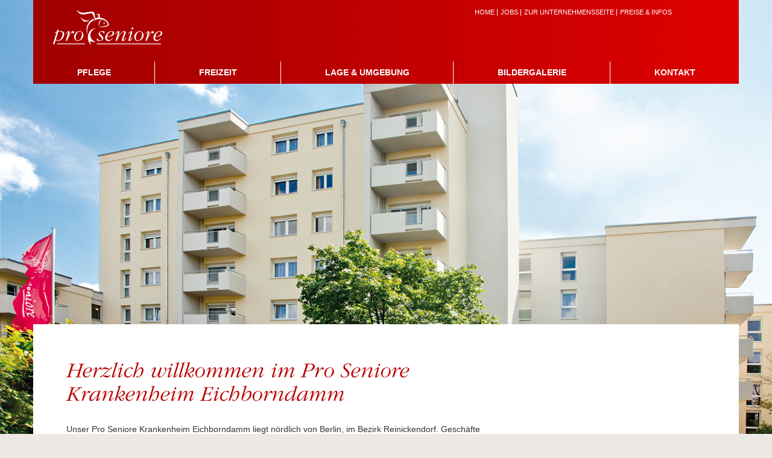

--- FILE ---
content_type: text/html; charset=utf-8
request_url: https://eichborndamm.pro-seniore.de/
body_size: 8089
content:
<!DOCTYPE html
    PUBLIC "-//W3C//DTD XHTML 1.0 Transitional//EN"
    "http://www.w3.org/TR/xhtml1/DTD/xhtml1-transitional.dtd">
<html xml:lang="de-DE" lang="de-DE" xmlns="http://www.w3.org/1999/xhtml">
<head>

<meta http-equiv="Content-Type" content="text/html; charset=utf-8" />
<!-- 
	This website is powered by TYPO3 - inspiring people to share!
	TYPO3 is a free open source Content Management Framework initially created by Kasper Skaarhoj and licensed under GNU/GPL.
	TYPO3 is copyright 1998-2016 of Kasper Skaarhoj. Extensions are copyright of their respective owners.
	Information and contribution at http://typo3.org/
-->



<title>Pro Seniore – Eichborndamm</title>
<meta name="generator" content="TYPO3 CMS" />
<meta name="viewport" content="width=device-width, initial-scale=1, maximum-scale=1, user-scalable=no" />
<meta name="revisit-after" content="7 days" />
<meta name="robots" content="index, follow" />
<meta name="description" content="Ob Pflege oder Betreutes Wohnen: Pro Seniore bietet immer mehr Lebensqualität für Senioren. Und 30 Jahre Altenpflege-Erfahrung in über 100 Residenzen deutschlandweit." />
<meta name="keywords" content="Pro Seniore, Seniorenheim, Altenheim, Betreutes Wohnen, Seniorenheime, Altenheime, Senioren,  Seniorenresidenz, Heim, Pflege, Betreuung, Demenz, Dementen, Kurzzeitpflege, Langzeitpflege, Altenbetreuung, Altenpflege, Krankenpflege, Wohnen, Appartement, Apartment,  Residenz, Pflegeheim, Altersheim, Residenzen, Baden Württemberg, Bayern, Berlin, Brandenburg, Hamburg, Hessen, Niedersachsen, Nordrhein-Westfalen, Rheinland-Pfalz, Saarland, Sachsen, Sachsen-Anhalt, Thüringen" />


<link rel="stylesheet" type="text/css" href="/fileadmin/system/style/bootstrap.min.css?1462779682" media="all" />
<link rel="stylesheet" type="text/css" href="/typo3temp/stylesheet_952ba51c29.css?1549456445" media="all" />
<link rel="stylesheet" type="text/css" href="/typo3conf/ext/t3sbootstrap/Resources/Public/Contrib/Colorbox/Colorbox.css?1462190660" media="all" />
<link rel="stylesheet" type="text/css" href="/fileadmin/system/style/bootstrap-theme.css?1510753153" media="all" />
<link rel="stylesheet" type="text/css" href="/typo3conf/ext/t3sbootstrap/Resources/Public/Contrib/Bootstrap/css/Glyphicons.css?1462190660" media="all" />
<link rel="stylesheet" type="text/css" href="https://webfonts.14v.de/fontawesome/fonts.css" media="all" />
<link rel="stylesheet" type="text/css" href="//fast.fonts.net/cssapi/4a08b161-4251-4c65-885a-8a97c0ea9ce1.css" media="all" />
<link rel="stylesheet" type="text/css" href="/fileadmin/system/style/normalize.css?1462179470" media="all" />
<link rel="stylesheet" type="text/css" href="/fileadmin/system/style/slick.css?1463556128" media="all" />
<link rel="stylesheet" type="text/css" href="/fileadmin/system/style/slick-theme.css?1508939957" media="all" />
<link rel="stylesheet" type="text/css" href="/fileadmin/system/style/style.css?1764144944" media="screen" />
<link rel="stylesheet" type="text/css" href="/fileadmin/system/style/news.css?1489742087" media="screen" title="CSS für Bildschirmdarstellung News" />
<link rel="stylesheet" type="text/css" href="/fileadmin/system/style/macsafari.css?1316610102" media="all" />
<link rel="stylesheet" type="text/css" href="/fileadmin/powermail_v6/powermail_v6.css?1461940060" media="all" />
<link rel="stylesheet" type="text/css" href="/fileadmin/system/style/styleHdb.css?1533897823" media="all" />




<script src="/fileadmin/system/scripts/jquery.min.js?1462178422" type="text/javascript"></script>
<script src="/fileadmin/system/scripts/menu.js?1462878574" type="text/javascript"></script>
<script src="/typo3temp/javascript_fbd462c793.js?1549456445" type="text/javascript"></script>



<!-- HTML5 Shim and Respond.js IE8 support of HTML5 elements and media queries -->
<!--[if lt IE 9]>
	<script src="https://oss.maxcdn.com/libs/html5shiv/3.7.0/html5shiv.js"></script>
	<script src="https://oss.maxcdn.com/libs/respond.js/1.4.2/respond.min.js"></script>
<![endif]--><title>Pro Seniore &#124;&nbsp;Eichborndamm</title><link rel="stylesheet" href="/fileadmin/system/scripts/fancybox/jquery.fancybox-1.3.4.css" /><meta name="facebook-domain-verification" content="u4cmehfxmlgz29nqjrmek7pe859bmr" /><style>
.lastHDB a.aNavH, .lastHDB a.aNavHActive,.lastHDB a.aNavH:hover {
border-right: medium none !important;
padding: 7px 30px 8px !important;
}
a.aNavH,a.aNavH:hover, a.aNavHActive {
padding: 7px 26px 8px !important;
}

</style><style>
.lastHDB a.aNavH, .lastHDB a.aNavHActive,.lastHDB a.aNavH:hover {
border-right: medium none !important;
padding: 7px 27px 8px !important;
}


</style><script>
jQuery(document).ready(function(){
if(jQuery('#c3161').length >0){
var preiseInfoLinkTop = jQuery('li.preiseinfo a').attr('href');

var preiseInfoContentBox = jQuery('#c3161 a.internal-link');
var preiseInfoContentImage = jQuery('#c3161 .csc-textpic-image a');

preiseInfoContentBox.attr('href',preiseInfoLinkTop);
preiseInfoContentImage.attr('href',preiseInfoLinkTop);

}
 
});
</script><script type="text/javascript" src="/typo3temp/pmkshadowbox/base-de-DE-flv-html-iframe-img-qt-swf-wmp-sizzle/shadowbox.js"></script><link type="text/css" media="all" rel="stylesheet" href="/typo3temp/pmkshadowbox/base-de-DE-flv-html-iframe-img-qt-swf-wmp-sizzle/shadowbox.css" /><script type="text/javascript">
		/* <![CDATA[ */			function shadowBoxInit() {
				Shadowbox.init({
					animate: 1,
					animateFade: 1,
					animSequence: 'sync',
					autoplayMovies: 1,
					continuous: 0,
					counterLimit: 10,
					counterType: 'default',
					displayCounter: 1,
					displayNav: 1,
					enableKeys: 1,
					fadeDuration: 0.35,
					flashParams: {bgcolor:"#000000",allowfullscreen:"true"},
					flashVars: {},
					flashVersion: '9.0.0',
					handleOversize: 'resize',
					handleUnsupported: 'link',
					initialHeight: 160,
					initialWidth: 320,
					modal: 0,
					onChange: function() {},
					onClose: function() {},
					onFinish: function() {},
					onOpen: function() {},
					overlayColor: '#000000',
					overlayOpacity: 0.7,
					resizeDuration: 0.35,
					showOverlay: 1,
					showMovieControls: 1,
					skipSetup: 0,
					slideshowDelay: 0,
					viewportPadding: 20,
					preserveAspectWhileResizing: 1,
					troubleElements: ["select", "object", "embed", "canvas"]
				});
			}Shadowbox.path = '/typo3temp/pmkshadowbox/base-de-DE-flv-html-iframe-img-qt-swf-wmp-sizzle/';shadowBoxInit();;/* ]]> */
		</script><script>
    var gaProperty = 'UA-37670969-1';
    var disableStr = 'ga-disable-' + gaProperty;
    if (document.cookie.indexOf(disableStr + '=true') > -1) {
        window[disableStr] = true;
    }
    function gaOptout() {
        document.cookie = disableStr + '=true; expires=Thu, 31 Dec 2099 23:59:59 UTC; path=/';
        window[disableStr] = true;
        alert('Das Tracking ist jetzt deaktiviert');
    }
    (function(i,s,o,g,r,a,m){i['GoogleAnalyticsObject']=r;i[r]=i[r]||function(){
            (i[r].q=i[r].q||[]).push(arguments)},i[r].l=1*new Date();a=s.createElement(o),
        m=s.getElementsByTagName(o)[0];a.async=1;a.src=g;m.parentNode.insertBefore(a,m)
    })(window,document,'script','https://www.google-analytics.com/analytics.js','ga');

    ga('create', 'UA-37670969-1', 'auto');
    ga('set', 'anonymizeIp', true);
    ga('send', 'pageview');
    
    document.addEventListener("DOMContentLoaded", function() {
  var gaOptOutLinks = document.querySelectorAll('.ga-optout');
  for ( var i = 0; i < gaOptOutLinks.length; i++ ) {
    gaOptOutLinks[i].addEventListener( 'click', function() { gaOptout(); } );
  }
  });
</script><script>
jQuery(document).ready(function(){
jQuery(".powermail_label[title][title!='']").each(function(){
var infoText = jQuery(this).attr("title");
jQuery(this).append("<a style='display:inline-block;' href='#' onclick='return false;'><div class='icon icon_info'></div><dfn>" + infoText + "</dfn></a>");
});
});
</script>
<link rel="schema.DCTERMS" href="http://purl.org/dc/terms/"/>
<meta name="DCTERMS.title" content="Eichborndamm"/>
<meta name="date" content="2023-09-04T13:18:04+02:00"/>
<meta name="DCTERMS.date" content="2023-09-04T13:18:04+02:00"/>
<meta name="robots" content="index,follow"/>
<link rel="canonical" href="https://eichborndamm.pro-seniore.de/"/>
<meta property="og:title" content="Eichborndamm"/>
<meta property="og:type" content="article"/>

<script type="text/javascript" src="../typo3conf/ext/lightboxgallery/Resources/Public/JavaScript/jquery.fancybox.pack.js" /></script><script type="text/javascript" src="../typo3conf/ext/lightboxgallery/Resources/Public/JavaScript/lightboxgallery-gallery.js" /></script><link rel="stylesheet" type="text/css" href="../typo3conf/ext/lightboxgallery/Resources/Public/Css/jquery.fancybox.css" />


</head>
<body id="hdb">


    
    <header class="header">
      <div class="container">
        <div class="row">
          
          <div id="Logo" class="col-xs-4 col-md-4">
            <a href="/" title="Zur&uuml;ck zur Startseite" target="_top">
              <img alt="Pro Seniore" src="/fileadmin/system/lay/logo-pro-seniore.png" border="0">
            </a>
          </div><!-- /.LOGO -->
          
          <div id="NavP" class="hidden-xs col-md-8">
            <ul><li><a href="/" class="aNavP">Home</a></li><li><a href="/metanavigation/jobs/" target="_blank" class="aNavP">Jobs</a></li><li><a href="https://www.pro-seniore.de/" target="_blank" class="aNavP">zur Unternehmensseite</a></li><li class="preiseinfo"><a href="/metanavigation/preise-infos/" class="aNavP">Preise & Infos</a></li></ul>
          </div>
          
          <div id="NavH" class="col-xs-12 noP">
            <nav class="navbar navbar-default" role="navigation"><div class="navbar-header">
<button class="navbar-toggle collapsed" data-target=".navbar-ex1-collapse" data-toggle="collapse" type="button">
<span class="glyphicon glyphicon-menu-hamburger"></span>
</button>
</div><div class="navbar-collapse navbar-ex1-collapse collapse"><ul class="nav navbar-nav"><li><a href="/pflege/" title="Link zu: Pflege" class="aNavH">Pflege</a></li><li><a href="/freizeit/" title="Link zu: Freizeit" class="aNavH">Freizeit</a></li><li><a href="/lage-umgebung/" title="Link zu: Lage &amp; Umgebung" class="aNavH">Lage &amp; Umgebung</a></li><li><a href="/bildergalerie/" title="Link zu: Bildergalerie" class="aNavH">Bildergalerie</a></li><li><a href="/kontakt/" title="Link zu: Kontakt" class="aNavH">Kontakt</a></li></ul><ul class="dropdown-meta hidden-sm hidden-md hidden-lg"><li><a href="/" class="aNavH">Home</a></li><li><a href="/metanavigation/jobs/" target="_blank" class="aNavH">Jobs</a></li><li><a href="https://www.pro-seniore.de/" class="aNavH">zur Unternehmensseite</a></li><li><a href="/metanavigation/preise-infos/" class="aNavH">Preise & Infos</a></li></ul></nav>
          </div><!-- /.NAVH -->
          
        </div>
      </div>
    </header>
    
    <div id="HeadPic">
      <img class="visual-image"  src="/fileadmin/user_upload/Haeuserseiten/Hausbilder/01_Pro_Seniore_Krankenheim_Eichborndamm.jpg" />
    </div>
    <!--TYPO3SEARCH_begin-->
    
    
    <div id="Content" class="container">
      <div class="row">
        <div class="col-xs-12">
          <div id="c4548" class="csc-default"><div class="row">
	<div class="col-xs-12 col-sm-8 col-md-8">
		<div id="c1148" class="csc-default"><div class="csc-header csc-header-n1"><div class="page-header"><h1 class="csc-firstHeader"> Herzlich willkommen im Pro Seniore Krankenheim Eichborndamm </h1></div></div><div class="csc-textpic-text"><p>Unser Pro Seniore Krankenheim Eichborndamm liegt nördlich von Berlin, im Bezirk Reinickendorf. Geschäfte des täglichen Bedarfs befinden sich in unmittelbarer Nähe und auch die Bushaltestelle ist fußläufig bequem zu erreichen.</p>
<h4>Zentral, modern &amp; komfortabel</h4>
<p>Der<b> Innenbereich</b> unseres im Jahr 2010 komplett renovierten Krankenheimes ist hell und freundlich gestaltet sowie liebevoll dekoriert. Der <b>lichtdurchflutete Eingangsbereich</b> mit angrenzendem Aufenthaltsraum und <b>Wintergarten </b>ist ein beliebter Treffpunkt der Bewohner. Eine <b>großzügige Gartenanlage</b> mit Grillplatz, Ruhezonen und einem Hochbeet mit&nbsp; Kräutergarten lädt die Bewohner zum gemütlichen Verweilen an der frischen Luft ein.</p>
<p>Bei uns wohnen Sie oder Ihre Lieben geborgen, mit umfangreichen Serviceangeboten in einem unserer <b>hellen Pflegezimmer</b> – diese können nach Belieben der Bewohner individuell eingerichtet werden.&nbsp;</p>
<p><b>Zahlreiche Freizeitaktivitäten</b> im Rahmen unseres Wochenprogramms, kulturelle und jahreszeitliche Veranstaltungen, Bewegungsangebote sowie die individuellen Therapiemöglichkeiten runden unser Programm ab.</p>
<p>Kommen Sie doch einfach mal für ein gemeinsames Mittagessen mit persönlicher Führung bei uns vorbei – wir freuen uns auf Sie!</p></div></div>
	</div>
	<div class="col-xs-12 col-sm-4 col-md-4">
		
	</div>
</div></div><div id="c5141" class="csc-default"><div class="csc-header csc-header-n2"><div class="page-header"><h1> Einblicke in das Krankenheim Eichborndamm </h1></div></div></div><div id="c5140" class="csc-default slickLightboxgallery"><div class="lightboxgallery">
	
        
		<a href="/fileadmin/user_upload/Haeuserseiten/ber-eichborndamm/01_Krankenheim_Eichborndamm.jpg" rel="fancybox-20ededf67322668a2a430d81eb61f20f"><img src="../typo3conf/ext/lightboxgallery/Resources/Public/Php/autoimg/index.php?param=w1170-h600-c/fileadmin/user_upload/Haeuserseiten/ber-eichborndamm/01_Krankenheim_Eichborndamm.jpg" alt="" /></a>
        
	
        
	
        
		<a href="/fileadmin/user_upload/Haeuserseiten/ber-eichborndamm/02_Die_Rezeption.jpg" rel="fancybox-20ededf67322668a2a430d81eb61f20f"><img src="../typo3conf/ext/lightboxgallery/Resources/Public/Php/autoimg/index.php?param=w1170-h600-c/fileadmin/user_upload/Haeuserseiten/ber-eichborndamm/02_Die_Rezeption.jpg" alt="" /></a>
        
	
        
	
        
		<a href="/fileadmin/user_upload/Haeuserseiten/ber-eichborndamm/03_Das_Foyer.jpg" rel="fancybox-20ededf67322668a2a430d81eb61f20f"><img src="../typo3conf/ext/lightboxgallery/Resources/Public/Php/autoimg/index.php?param=w1170-h600-c/fileadmin/user_upload/Haeuserseiten/ber-eichborndamm/03_Das_Foyer.jpg" alt="" /></a>
        
	
        
	
        
		<a href="/fileadmin/user_upload/Haeuserseiten/ber-eichborndamm/04_Das_Foyer.jpg" rel="fancybox-20ededf67322668a2a430d81eb61f20f"><img src="../typo3conf/ext/lightboxgallery/Resources/Public/Php/autoimg/index.php?param=w1170-h600-c/fileadmin/user_upload/Haeuserseiten/ber-eichborndamm/04_Das_Foyer.jpg" alt="" /></a>
        
	
        
	
        
		<a href="/fileadmin/user_upload/Haeuserseiten/ber-eichborndamm/05_Aufenthaltsbereich.jpg" rel="fancybox-20ededf67322668a2a430d81eb61f20f"><img src="../typo3conf/ext/lightboxgallery/Resources/Public/Php/autoimg/index.php?param=w1170-h600-c/fileadmin/user_upload/Haeuserseiten/ber-eichborndamm/05_Aufenthaltsbereich.jpg" alt="" /></a>
        
	
        
	
        
		<a href="/fileadmin/user_upload/Haeuserseiten/ber-eichborndamm/06_Aufenthaltsbereich.jpg" rel="fancybox-20ededf67322668a2a430d81eb61f20f"><img src="../typo3conf/ext/lightboxgallery/Resources/Public/Php/autoimg/index.php?param=w1170-h600-c/fileadmin/user_upload/Haeuserseiten/ber-eichborndamm/06_Aufenthaltsbereich.jpg" alt="" /></a>
        
	
        
	
        
		<a href="/fileadmin/user_upload/Haeuserseiten/ber-eichborndamm/07_Das_Restaurant.jpg" rel="fancybox-20ededf67322668a2a430d81eb61f20f"><img src="../typo3conf/ext/lightboxgallery/Resources/Public/Php/autoimg/index.php?param=w1170-h600-c/fileadmin/user_upload/Haeuserseiten/ber-eichborndamm/07_Das_Restaurant.jpg" alt="" /></a>
        
	
        
	
        
		<a href="/fileadmin/user_upload/Haeuserseiten/ber-eichborndamm/08_Beispiel-Apartment.jpg" rel="fancybox-20ededf67322668a2a430d81eb61f20f"><img src="../typo3conf/ext/lightboxgallery/Resources/Public/Php/autoimg/index.php?param=w1170-h600-c/fileadmin/user_upload/Haeuserseiten/ber-eichborndamm/08_Beispiel-Apartment.jpg" alt="" /></a>
        
	
        
	
        
		<a href="/fileadmin/user_upload/Haeuserseiten/ber-eichborndamm/09_Die_Terrasse.jpg" rel="fancybox-20ededf67322668a2a430d81eb61f20f"><img src="../typo3conf/ext/lightboxgallery/Resources/Public/Php/autoimg/index.php?param=w1170-h600-c/fileadmin/user_upload/Haeuserseiten/ber-eichborndamm/09_Die_Terrasse.jpg" alt="" /></a>
        
	
        
	
</div></div><div id="c4549" class="csc-default gesamteBreite"><div class="csc-header csc-header-n4"><span class="jewellery">Auf einen Blick: Ausstattung des Hauses</span></div><div class="row">
	<div class="col-xs-12 col-sm-4 col-md-4">
		<div id="c6377" class="csc-default"><div class="csc-textpic csc-textpic-responsive csc-textpic-center csc-textpic-above"><div class="csc-textpic-imagewrap"><div class="csc-textpic-center-outer"><div class="csc-textpic-center-inner"><div class="csc-textpic-image csc-textpic-last"><img src="/fileadmin/user_upload/Haeuserseiten/ber-eichborndamm/09_Die_Terrasse.jpg" data-big="/fileadmin/_processed_/csm_09_Die_Terrasse_3d37050689.jpg" style="width: 100%;" data-middle="/fileadmin/_processed_/csm_09_Die_Terrasse_d37ba9c127.jpg" style="width: 100%;" data-small="/fileadmin/_processed_/csm_09_Die_Terrasse_7b8b4480df.jpg" style="width: 100%;" data-smallLandscape="/fileadmin/_processed_/csm_09_Die_Terrasse_244e1a6045.jpg" style="width: 100%;" class="img-responsive" alt="" /></div></div></div></div></div></div>
	</div>
	<div class="col-xs-12 col-sm-4 col-md-4">
		<div id="c3488" class="csc-default"><ul><li>Gartenanlage mit Grillplatz, Boule-Bahn, Ruhezonen, einem Hochbeet mit Kräutergarten</li><li>Foyer mit Rezeption</li><li>Aufenthaltsraum</li><li>mehrere Beschäftigungstherapieräume</li><li>großer Veranstaltungsraum</li><li>Wohlfühlraum</li><li>Sportraum</li></ul></div>
	</div>
	<div class="col-xs-12 col-sm-4 col-md-4">
		<div id="c6378" class="csc-default"><ul><li>Computerraum</li><li>Tischfußball und Tischtennisplatte</li><li>Therapie-Küche</li><li>Speiseraum</li><li>Friseursalon</li><li>medizinische Fußpflege</li><li>Gäste- und Bewohnerparkplatz</li></ul></div>
	</div>
</div></div><div id="c5914" class="csc-default TextundBild"><div id="c3163" class="csc-default TextundBild"><div class="csc-header csc-header-n1"><span class="jewellery">Das könnte Sie auch interessieren … </span></div><div class="row">
	<div class="col-xs-12 col-sm-12 col-md-4">
		<div id="c7733" class="csc-default"><div class="csc-textpic csc-textpic-responsive csc-textpic-left csc-textpic-above csc-textpic-equalheight"><div class="csc-textpic-imagewrap"><div class="csc-textpic-image csc-textpic-last"><img src="/fileadmin/_processed_/csm_PS_HP_Relaunch_Karriere_Modul_Siegel_1025__8e3197b614.jpg" data-="/fileadmin/_processed_/csm_PS_HP_Relaunch_Karriere_Modul_Siegel_1025__042d5ad7e6.jpg" style="width: 100%;" data-="/fileadmin/_processed_/csm_PS_HP_Relaunch_Karriere_Modul_Siegel_1025__8bd3c42c79.jpg" style="width: 100%;" data-="/fileadmin/_processed_/csm_PS_HP_Relaunch_Karriere_Modul_Siegel_1025__039423b553.jpg" style="width: 100%;" data-="/fileadmin/_processed_/csm_PS_HP_Relaunch_Karriere_Modul_Siegel_1025__f9374dbb51.jpg" style="width: 100%;" data-="/fileadmin/_processed_/csm_PS_HP_Relaunch_Karriere_Modul_Siegel_1025__ac3674c695.jpg" style="width: 100%;" data-="/fileadmin/_processed_/csm_PS_HP_Relaunch_Karriere_Modul_Siegel_1025__f7eb5c099c.jpg" style="width: 100%;" data-="/fileadmin/_processed_/csm_PS_HP_Relaunch_Karriere_Modul_Siegel_1025__52342f6539.jpg" style="width: 100%;" data-="/fileadmin/_processed_/csm_PS_HP_Relaunch_Karriere_Modul_Siegel_1025__f38f996419.jpg" style="width: 100%;" class="img-responsive" style="width:100%;" alt="" /></div></div><div class="csc-textpic-text"><h3>2. Platz der Top-Arbeitgeber 2025</h3>
<p>Pro Seniore belegt deutschlandweit den 2. Platz der begehrtesten Arbeitgeber der Branche!<br /><a href="https://karriere.pro-seniore.de/" title="Opens internal link in new window" target="_blank" class="internal-link">&nbsp;weiterlesen</a></p></div></div></div>
	</div>
	<div class="col-xs-12 col-sm-12 col-md-4">
		<div id="c3161" class="csc-default"><div class="csc-textpic csc-textpic-responsive csc-textpic-left csc-textpic-above"><div class="csc-textpic-imagewrap"><div class="csc-textpic-image csc-textpic-last"><a href="https://waghaeusel.pro-seniore.de/metanavigation/preise-infos/" target="_self"><img src="/fileadmin/user_upload/Kachelbild_PreiseInfos.jpg" data-="/fileadmin/_processed_/csm_Kachelbild_PreiseInfos_1a915a909a.jpg" style="width: 100%;" data-="/fileadmin/_processed_/csm_Kachelbild_PreiseInfos_41527d1494.jpg" style="width: 100%;" data-="/fileadmin/_processed_/csm_Kachelbild_PreiseInfos_07efc62cf3.jpg" style="width: 100%;" data-="/fileadmin/user_upload/Kachelbild_PreiseInfos.jpg" style="width: 100%;" data-="/fileadmin/user_upload/Kachelbild_PreiseInfos.jpg" style="width: 100%;" data-="/fileadmin/user_upload/Kachelbild_PreiseInfos.jpg" style="width: 100%;" data-="/fileadmin/user_upload/Kachelbild_PreiseInfos.jpg" style="width: 100%;" data-="/fileadmin/user_upload/Kachelbild_PreiseInfos.jpg" style="width: 100%;" class="img-responsive" style="width:100%;" alt="" /></a></div></div><div class="csc-textpic-text"><h3>Preise &amp; Infos</h3>
<p>Preis und Leistung – in bestem Verhältnis. Überzeugen Sie sich selbst! <a href="https://waghaeusel.pro-seniore.de/metanavigation/preise-infos/" title="Opens internal link in new window" target="_self" class="internal-link">weiterlesen</a></p></div></div></div>
	</div>
	<div class="col-xs-12 col-sm-12 col-md-4">
		<div id="c3160" class="csc-default"><div class="csc-textpic csc-textpic-responsive csc-textpic-left csc-textpic-above"><div class="csc-textpic-imagewrap"><div class="csc-textpic-image csc-textpic-last"><a href="https://www.pro-seniore.de/standorte/" target="_blank"><img src="/fileadmin/_processed_/csm_PS-Standortkarte_390x366px_NEU_97ec004565.png" data-="/fileadmin/_processed_/csm_PS-Standortkarte_390x366px_NEU_b36f7e4765.png" style="width: 100%;" data-="/fileadmin/_processed_/csm_PS-Standortkarte_390x366px_NEU_300abd8bea.png" style="width: 100%;" data-="/fileadmin/_processed_/csm_PS-Standortkarte_390x366px_NEU_1298ea0bad.png" style="width: 100%;" data-="/fileadmin/_processed_/csm_PS-Standortkarte_390x366px_NEU_e85f7a5cd5.png" style="width: 100%;" data-="/fileadmin/_processed_/csm_PS-Standortkarte_390x366px_NEU_92d258f0ab.png" style="width: 100%;" data-="/fileadmin/_processed_/csm_PS-Standortkarte_390x366px_NEU_b65e184f39.png" style="width: 100%;" data-="/fileadmin/_processed_/csm_PS-Standortkarte_390x366px_NEU_aff1471825.png" style="width: 100%;" data-="/fileadmin/_processed_/csm_PS-Standortkarte_390x366px_NEU_b0929d1d50.png" style="width: 100%;" class="img-responsive" style="width:100%;" alt="" /></a></div></div><div class="csc-textpic-text"><h3>Unsere Standorte<br />deutschlandweit …</h3>
<p>Selbstverständlich möchten Sie nah bei Ihrer Familie leben. <a href="https://www.pro-seniore.de/standorte/" target="_blank" class="internal-link-new-window">weiterlesen</a></p></div></div></div>
	</div>
</div></div></div>
        </div>
      </div>
    </div>
    
          
   
    
       
    
    <div id="ContentBottom" class="container">
      <div class="row">
        <div class="col-xs-12">
          <div id="c5765" class="csc-default"><div id="c3968" class="csc-default"><div class="row">
	<div class="col-xs-12 col-sm-12 col-md-4">
		<div id="c3967" class="csc-default"><div class="csc-textpic csc-textpic-responsive csc-textpic-center csc-textpic-above"><div class="csc-textpic-imagewrap"><div class="csc-textpic-center-outer"><div class="csc-textpic-center-inner"><div class="csc-textpic-image csc-textpic-last"><img src="/fileadmin/system/lay/icon-suitcase.png" data-big="/fileadmin/_processed_/csm_icon-suitcase_3c2f8d560f.png" style="width: 100%;" data-middle="/fileadmin/system/lay/icon-suitcase.png" style="width: 100%;" data-small="/fileadmin/_processed_/csm_icon-suitcase_dd7514dc47.png" style="width: 100%;" data-smallLandscape="/fileadmin/system/lay/icon-suitcase.png" style="width: 100%;" class="img-responsive" alt="" /></div></div></div></div></div></div>
	</div>
	<div class="col-xs-12 col-sm-12 col-md-8">
		<div id="c3966" class="csc-default"><div class="csc-header csc-header-n1"><div class="page-header"><h1 class="csc-firstHeader"> Sie wollen Karriere bei Pro Seniore machen? Dann sind Sie in unserem Stellenportal richtig.  </h1></div></div><p><a href="http://karriere.pro-seniore.de/" title="Opens external link in new window" target="_blank" class="external-link">Hier gehts lang!</a></p></div>
	</div>
</div></div></div>
        </div>
      </div>
    </div>
    
    <div id="ContentTransparenz" class="container">
      <div class="row">
        <div class="col-xs-12">
          
        </div>
      </div>
    </div>
    
    <div id="ContentTop" class="container">

        <div class="row" style="">
          <div class="box col-xs-12 col-sm-12 col-md-4 noP">
            <div class="boxInner" style="min-height: 265px;">
              <div class="col-xs-4 col-sm-4 col-md-4">
                <img alt="" src="/fileadmin/system/lay/drei_pins_map.png">
              </div>
              <div class="col-xs-8 col-sm-8 col-md-8 noP">
                <div class="boxRight"><div class="csc-header csc-header-n1"><h3 class="csc-firstHeader"> Krankenheime in der Nähe: </h3></div><ul><li><a href="https://genthiner.pro-seniore.de/" title="Opens internal link in new window" target="_blank" class="internal-link">Krankenheim Genthiner Straße, Berlin </a></li><li><a href="https://genthiner.pro-seniore.de/" title="Opens internal link in new window" target="_blank" class="internal-link">Krankenheim Meinekestraße, Berlin</a> </li></ul></div>
              </div>
            </div>
          </div>
          <div class="box col-xs-12 col-sm-12  col-md-4 noP">
            <div class="boxInner">
            <div class="col-xs-4 col-sm-4 col-md-4">
                <img alt="Termin" src="/fileadmin/system/lay/icon-map.png">
              </div>
              <div class="col-xs-8 col-sm-8 col-md-8 noP">                      
              <h3 style="margin-bottom:0!important;">Ihr Weg zu uns mit Google Maps:</h3>
                <div id="c6757" class="csc-default"><div class="tx-ttaddress-pi1">
		
<div class="boxRight">
<div class="csc-textpic csc-textpic-left csc-textpic-above">
<!--<h1>Termin vereinbaren?</h1>-->
<div class="csc-textpic-text">
<span class="pinText">   Pro Seniore Krankenheim Eichborndamm</span>
<p style="font-weight: bold;">
<a target="_blank" href="http://maps.google.de/maps?q=Pro Seniore Eichborndamm 176, 13403 Berlin (Bezirk Reinickendorf), Deutschland">
<img border="0" width="100%" alt="" src="/fileadmin/system/lay/pin_auf_map.png">
</a>
</p>
</div>
</div>
<div class="csc-textpic-clear"></div>
</div>




	</div>
	</div>
              </div>
              
            </div>
          </div>
          <div class="box col-xs-12 col-sm-12 col-md-4 noP">
            <div class="boxInner">
            <div class="col-xs-4 col-sm-4 col-md-4" >
                <img alt="24 Stunden" src="/fileadmin/system/lay/icon-24h.png">
            </div>
              <div class="col-xs-8 col-sm-8 col-md-8 noP">
              <div id="c2998" class="csc-default"><div class="csc-header csc-header-n1"><h3 class="csc-firstHeader"> Pflegeplatz benötigt? </h3></div><p><b>01801 848586</b></p>
<p>3,9 ct/min a.d.dt. Festnetz, Mobilfunk max. 42 ct/min</p></div>
              </div>
            </div>
          </div>
        </div>

    </div>
    <div class="container">
      <div class="row">
        <div class="col-xs-12">
            <div class="toTop">
              <span>
                <img src="/fileadmin/system/lay/icon-totop.png">
                Zum Seitenanfang
              </span>
            </div>
            
            <div class="print">
              <!-- ###DRUCKEN### -->
              <img src="/fileadmin/system/lay/icon-print.png">
              Seite drucken
              <!-- ###DRUCKEN### -->
            </div>
      </div>
    </div>
   </div>
    <!--TYPO3SEARCH_end-->
    <div id="Footer" class="container">
      <div class="box row">
        <div class="FooterImage col-xs-12 col-md-4"><a href="https://www.pro-seniore.de/"><img src="/fileadmin/system/lay/logo-pro-seniore-brown.png" width="215" height="122"   alt=""  border="0" /></a></div><div class="col-xs-12 col-md-8"><div id="c6658" class="csc-default"><div class="row">
	<div class="col-xs-8 col-sm-8 col-md-8">
		<div id="c6657" class="csc-default"><div class="tx-ttaddress-pi1">
		
    <div class="AddressFooter">
      <p style="margin-bottom: 10px;">
        
          Pro Seniore Krankenheim Eichborndamm
        <br>
        Eichborndamm 176 | 13403 Berlin (Bezirk Reinickendorf), Deutschland  
        <br>
        Tel.: +49 30 40801-0 | <a href="javascript:linkTo_UnCryptMailto('thpsav1ilyspu5lpjoivyukhttGwyv4zlupvyl5jvt');">berlin.eichborndamm(at)pro-seniore.com</a> 
      </p>
      
      <div class="csc-textpic-clear"></div>
    </div>
    
    


	</div>
	</div>
	</div>
	<div class="col-xs-4 col-sm-4 col-md-4">
		
	</div>
</div></div><p>Ein Mitglied der <a href="https://www.victors-group.com/" target="_blank" style="color:#b80000">Victor’s Group</a></p><a href="/metanavigation/impressum/" class="aFooter">Impressum</a>&nbsp;&nbsp;&nbsp;&nbsp;<a href="/footer/datenschutz/" class="aFooter">Datenschutz</a>&nbsp;&nbsp;&nbsp;&nbsp;<a href="/kontakt/" class="aFooter">Kontakt</a>&nbsp;&nbsp;&nbsp;&nbsp;<a href="/footer/facebook/" target="_blank" class="aFooter">Facebook</a>&nbsp;&nbsp;&nbsp;&nbsp;</div>
      </div>
    </div>
    
    <script type="text/javascript">

  var _gaq = _gaq || [];
  _gaq.push(['_setAccount', 'UA-37670969-1']);
  _gaq.push(['_gat._anonymizeIp']);
  _gaq.push(['_trackPageview']);

  (function() {
    var ga = document.createElement('script'); ga.type = 'text/javascript'; ga.async = true;
    ga.src = ('https:' == document.location.protocol ? 'https://ssl' : 'http://www') + '.google-analytics.com/ga.js';
    var s = document.getElementsByTagName('script')[0]; s.parentNode.insertBefore(ga, s);
  })();

</script>
<script src="/fileadmin/system/scripts/bootstrap.min.js?1462178422" type="text/javascript"></script>
<script src="/fileadmin/system/scripts/jquery.responsImg.js?1462783592" type="text/javascript"></script>
<script src="/fileadmin/system/scripts/slick.min.js?1463556113" type="text/javascript"></script>
<script src="/fileadmin/system/scripts/jquery.equalheights.js?1525862538" type="text/javascript"></script>
<script src="/fileadmin/system/scripts/bootstrap-hover-dropdown.js?1462254532" type="text/javascript"></script>
<script src="/fileadmin/system/scripts/main.js?1608546940" type="text/javascript"></script>

<script src="/typo3conf/ext/t3sbootstrap/Resources/Public/Contrib/Colorbox/jquery.colorbox-min.js?1462190660" type="text/javascript"></script>
<script src="/typo3conf/ext/socialshareprivacy/socialshareprivacy/jquery.socialshareprivacy.min.js?1461667597" type="text/javascript"></script>
<script src="/typo3temp/javascript_a857e77297.js?1549456445" type="text/javascript"></script>



</body>
</html>

--- FILE ---
content_type: text/css; charset=utf-8
request_url: https://fast.fonts.net/cssapi/4a08b161-4251-4c65-885a-8a97c0ea9ce1.css
body_size: 852
content:
@import url(/t/1.css?apiType=css&projectid=4a08b161-4251-4c65-885a-8a97c0ea9ce1);
@font-face{
font-family:"ITC Garamond W01 Light";
src:url("/dv2/2/41126e8f-73e9-4837-b973-f23fcf825867.eot?[base64]&projectId=4a08b161-4251-4c65-885a-8a97c0ea9ce1#iefix");
src:url("/dv2/2/41126e8f-73e9-4837-b973-f23fcf825867.eot?[base64]&projectId=4a08b161-4251-4c65-885a-8a97c0ea9ce1#iefix") format("eot"),url("/dv2/14/66ef6b10-c2cf-4cab-8b81-bd8f3c901990.woff2?[base64]&projectId=4a08b161-4251-4c65-885a-8a97c0ea9ce1") format("woff2"),url("/dv2/3/9b8097e1-1970-498d-9940-226c0dcea8c0.woff?[base64]&projectId=4a08b161-4251-4c65-885a-8a97c0ea9ce1") format("woff"),url("/dv2/1/40c7da3c-fc2b-45e8-a18a-6af8cb1aba54.ttf?[base64]&projectId=4a08b161-4251-4c65-885a-8a97c0ea9ce1") format("truetype"),url("/dv2/11/001805c5-53a1-4d8a-b6b1-8d9929c337d2.svg?[base64]&projectId=4a08b161-4251-4c65-885a-8a97c0ea9ce1#001805c5-53a1-4d8a-b6b1-8d9929c337d2") format("svg");
}
@font-face{
font-family:"ITCGaramondW01-LightIt";
src:url("/dv2/2/62a30790-cecf-4060-ac85-298ffa7e11a0.eot?[base64]&projectId=4a08b161-4251-4c65-885a-8a97c0ea9ce1#iefix");
src:url("/dv2/2/62a30790-cecf-4060-ac85-298ffa7e11a0.eot?[base64]&projectId=4a08b161-4251-4c65-885a-8a97c0ea9ce1#iefix") format("eot"),url("/dv2/14/06e736d7-3c6b-4225-a467-0c683d55f969.woff2?[base64]&projectId=4a08b161-4251-4c65-885a-8a97c0ea9ce1") format("woff2"),url("/dv2/3/d79cd298-b06a-499c-b449-d77160611253.woff?[base64]&projectId=4a08b161-4251-4c65-885a-8a97c0ea9ce1") format("woff"),url("/dv2/1/ffba2c3e-6753-4d37-8d53-f40f50656522.ttf?[base64]&projectId=4a08b161-4251-4c65-885a-8a97c0ea9ce1") format("truetype"),url("/dv2/11/e8ade874-3fa4-4825-881a-caee30d19891.svg?[base64]&projectId=4a08b161-4251-4c65-885a-8a97c0ea9ce1#e8ade874-3fa4-4825-881a-caee30d19891") format("svg");
}
@font-face{
font-family:"ITC Garamond W01 Book Italic";
src:url("/dv2/2/afb1ce6f-354d-4ec8-bff7-90817fd2f194.eot?[base64]&projectId=4a08b161-4251-4c65-885a-8a97c0ea9ce1#iefix");
src:url("/dv2/2/afb1ce6f-354d-4ec8-bff7-90817fd2f194.eot?[base64]&projectId=4a08b161-4251-4c65-885a-8a97c0ea9ce1#iefix") format("eot"),url("/dv2/14/c83f43b4-eeb9-4e38-8951-f553ce873be3.woff2?[base64]&projectId=4a08b161-4251-4c65-885a-8a97c0ea9ce1") format("woff2"),url("/dv2/3/dbf7f71d-2979-40c1-beda-f7b889ae9d0e.woff?[base64]&projectId=4a08b161-4251-4c65-885a-8a97c0ea9ce1") format("woff"),url("/dv2/1/23cb9163-2005-4183-a41b-5e0c54934077.ttf?[base64]&projectId=4a08b161-4251-4c65-885a-8a97c0ea9ce1") format("truetype"),url("/dv2/11/20145217-8ffe-4e05-a2f4-adb59d3f39b3.svg?[base64]&projectId=4a08b161-4251-4c65-885a-8a97c0ea9ce1#20145217-8ffe-4e05-a2f4-adb59d3f39b3") format("svg");
}


--- FILE ---
content_type: text/css; charset=utf-8
request_url: https://eichborndamm.pro-seniore.de/fileadmin/system/style/style.css?1764144944
body_size: 4329
content:
@import url(rte.css);
@import url(plugins.css);
/* ------------------- GRUNDGERÜST ------------------- */
* {
  margin: 0px;
  padding: 0px; 
}

body{
  font-family: "Helvetica Neue",Helvetica,Arial,sans-serif;
  color: #333;
  font-size: 14px;
  line-height: 1.7;
  background-color: #000;
  padding: 0 0 3.125em;
}

:last-child {
  margin-bottom: 0;
}

:first-child {
  margin-top: 0;
}

img {
  max-width: 100%;
}

.header {
  position: absolute;
  width: 100%;
}

.header .container {
  background: #b80000;
  background: -webkit-linear-gradient( to right, #a10000, #de0000  );
  background: -o-linear-gradient( to right, #a10000, #de0000  );
  background: linear-gradient( to right, #a10000, #de0000  );
  color: white;
  position: relative;
  z-index: 50;
  padding-top: 15px;
}

#HeadPic {
  /*margin: 0 0 40px;*/ 
  padding: 0;
  z-index: -1;
  position: relative;
}

#HeadPic img {
  width: 100%;
  margin-top: 108px;
  margin-top: 153px;
}

#HeadPic .HeadPicContent {
  color: #cdc3b3;
  font-family: "ITCGaramondW01-LightIt",serif;
  left: 52%;
  line-height: 1;
  position: absolute;
  top: 50%;
  font-size: 4.875em;
  margin: 0 0 30px;
}

#HeadPic .HeadPicContent span {
  color: white;
  font-family: Arial,sans-serif;
  font-size: 0.25641em;
  padding: 0 0 0 1em;
  text-transform: uppercase;
}

#HeadPic .HeadPicContent span.NameImage {
  display: block;
  font-size: 14px;
  padding-top: 2px;
  text-transform: none;
}

#Logo {
  padding-left: 31px;  
}

#AllContent{
}

#ContentTop {
  margin-top: 26px;
  
  /*position: absolute;
  transform: translate(0, -100%);
  -webkit-transform: translate(0, -100%);*/
  width: 1170px;
  
}
#ContentTop .container{
  background-color: #ece9e5;
}
#ContentTop  .block-contact-boxes .box {
  margin-bottom: 3.75em;
  text-align: left;
}

#ContentTop  .boxRight select {
  width: 165px;
}

#ContentTop .box .boxInner {
  padding: 3.75em 2.5em;
  margin-bottom: 3.75em;
  padding-bottom: 0;
  float:left;
}

#ContentTop  .box .boxInner {
  background: #ece9e5 none repeat scroll 0 0;
  color: #8b8274;
}
#ContentTop .box{
  
}
#ContentTop .box:first-child{
  
}
#ContentTop  .box:first-child .boxInner {
  margin-right: 16.6px;
  margin-left: 0;
  padding-bottom: 15px;
}

#ContentTop  .box:last-child .boxInner {
  margin-right: 0;
  margin-left: 16.6px;
}

#ContentTop  .box .boxInner {
  margin-right: 8.3px;
  margin-left: 8.3px;
}

#Content {
  background: white none repeat scroll 0 0;
  /*border-top: 2.25em solid #b80000;*/
  padding: 15px;
  padding: 2.85714em 15px;
  /*margin-top: -16em;*/
}

/*
#Content > .row > .col-xs-12 > .csc-default{
background: white none repeat scroll 0 0;

padding: 15px;
padding: 2.85714em 0;
margin-top: 26px;
}

#Content > .row > .col-xs-12 > .csc-default:first-child {
border-top: 2.25em solid #b80000;
}

*/

#Content > .row > div.col-xs-12 > .csc-default {
  padding: 0 2.85714em;
}

#ContentBottom {
  margin-top: 26px;
  background: #b80000 none repeat scroll 0 0;
  color: white;
  padding: 15px;
}

#ContentBottom > .row > div.col-xs-12 {
  padding: 24px;
}

#Content ul,
#Content ol {
  margin: 5px 0px 5px 20px;
}

#ContentTwo ul,
#ContentTwo ol {
  margin: 5px 0px 5px 12px;
}

.aeb-content {
  margin-left: 40px;
}

/* ----------------------- HAUPTNAVIGATION --------------------- */

#NavH {
  font-weight: bold;
  font-size: 14px;
  text-transform: uppercase;
  margin: 1.875em 0 0;
  text-align: center;
}

#NavH .caret {
  display: inline-block;
  width: 0;
  height: 0;
  margin-left: 6px;
  vertical-align: middle;
  border-top: 4px dashed;
  border-top: 4px solid;
  border-right: 4px solid transparent;
  border-left: 4px solid transparent;
}

#NavH .dropdown-menu .caret {
  display: none;
}

#NavH .navbar-default {
  background-image: none;
  background-repeat: repeat-x;
  border-radius: 0;
  box-shadow: none;
  -webkit-box-shadow: none;
  -moz-box-shadow: none;
}

#NavH .navbar-default {
  background-color: transparent;
  border: none;
}

#NavH .navbar {
  min-height: inherit;
  position: relative;
}

#NavH .navbar-collapse {
  max-height: inherit;
  overflow-x: visible;
  padding-left: 0;
  padding-right: 0;
}

#NavH .navbar-default .navbar-collapse, #NavH .navbar-default .navbar-form {
  border: none;
}

#NavH ul.nav.navbar-nav {
  list-style-type:none;
  /*
  display: flex;
  justify-content: space-between;
  -webkit-justify-content: space-between;
  display: -webkit-flex;
  
  display: -webkit-flex;
  display: -moz-flex;
  display: -ms-flex;
  display: -o-flex;
  display: flex;
  -webkit-justify-content: space-around;
  display: flex;
  justify-content: space-around;
  
  
  display: -webkit-flex;
  display: -moz-flex;
  display: -ms-flex;
  display: -o-flex;
  display: flex;
  */
  justify-content: space-between;
  
  display: -webkit-box;
  display: -moz-box;
  display: -ms-flexbox;
  display: -webkit-flex;
  display: flex; 
}

#NavH ul.nav.navbar-nav {
  float: none;
}

#NavH ul li:first-child {
  border-left: 0px solid white;
}

#NavH ul li {
  margin:0;
  padding: 0;
  border-left: 1px solid white;
  
  
  flex: 1 1 auto;
  
  -webkit-box-flex: 1;
  -moz-box-flex: 1 1 auto;
  -webkit-flex: 1 1 auto;
  -ms-flex: 1 1 auto;
  
  line-height: 1;
  text-align: center;
}

#NavH ul li ul li {
  border: none;
}

.aNavH, a.aNavH:link, a.aNavH:active, a.aNavH:visited,
.nav-tabs.nav-justified > li > a,
.navbar-brand, .navbar-nav > li > a,
.navbar-default .navbar-nav > li > a {
  display:block;
  margin:0;
  color: #fff;
  text-decoration:none;
  padding: 0 0 1em;
  border: 1px solid transparent;
  border-radius: 0;
  font-weight: bold;
  text-shadow: none;
}

.aNavHActive, a.aNavHActive:link, a.aNavHActive:active, a.aNavHActive:visited, a.aNavH:hover,
.nav-tabs.nav-justified > .active > a, .nav-tabs.nav-justified > .active > a:hover, .nav-tabs.nav-justified > .active > a:focus,
.nav > li > a:hover, .nav > li > a:focus,
.navbar-default .navbar-nav > .active > a,
.navbar-default .navbar-nav > .active > a, .navbar-default .navbar-nav > .active > a:hover, .navbar-default .navbar-nav > .active > a:focus,
.navbar-default .navbar-nav > li > a:hover, .navbar-default .navbar-nav > li > a:focus,
.navbar-default .navbar-nav > .open > a, .navbar-default .navbar-nav > .open > a:hover, .navbar-default .navbar-nav > .open > a:focus,
.nav-tabs.nav-justified > li > a.aNavHActive,
.navbar-brand, .navbar-nav > li > a.aNavHActive,
.navbar-default .navbar-nav > li > a.aNavHActive  {
  border: 1px solid white;
  display:block;
  margin:0;
  color: #fff;
  text-decoration:none;
  background: white none repeat scroll 0 0;
  border-top-left-radius: 6px;
  border-top-right-radius: 6px;
  box-shadow: 0 -1em 0 1px white, 0 -1px 0 1px white;
  -webkit-box-shadow:  0 -1em 0 1px white, 0 -1px 0 1px white;
  -moz-box-shadow: 0 -1em 0 1px white, 0 -1px 0 1px white;
  color: #b80000;
  padding: 0 0 1em;
  font-weight: bold;
  text-shadow: none;
}

a.aNavH:hover{
  font-weight:normal;
}
#NavH ul li ul li {
  text-align: left;
  width: 100%;
}

.navbar-nav > li > .dropdown-menu {
  border-top-left-radius: 0;
  border-top-right-radius: 4px;
  margin-top: 0;
}

.dropdown-menu {
  background-clip: padding-box;
  background-color: #fff;
  border: 0px solid #fff;
  box-shadow: 0 6px 12px rgba(0, 0, 0, 0.176);
  -webkit-box-shadow: 0 6px 12px rgba(0, 0, 0, 0.176);
  -moz-box-shadow: 0 6px 12px rgba(0, 0, 0, 0.176);
  display: none;
  float: left;
  font-size: 14px;
  left: 0;
  list-style: outside none none;
  min-width: 160px;
  padding: 5px 0;
  position: absolute;
  top: 100%;
  z-index: 1000;
  text-align: left;
  margin-left: -1px;
}
.dropdown-menu > li > a {
  background: rgba(0, 0, 0, 0) none repeat scroll 0 0;
  display: block;
  padding: 6px 50px;
  width: 100%;
  /*color: white;*/
  text-transform: none;
}
.dropdown-menu > li > a:hover, .dropdown-menu > li > a:focus,
.dropdown-menu > .active > a, .dropdown-menu > .active > a:hover, .dropdown-menu > .active > a:focus { 
  background: #cdc3b3 none repeat scroll 0 0;
  color: #626262;
  background-image: none;
}




/* ----------------------- BREADCRUMBS ------------------- */

#BreadCr{
  background-color:#F4F4F4;
  color:#999;
  font-weight:normal;
  padding:8px 0 8px 23px;
}

a.aBreadCr, a.aBreadCr:link, a.aBreadCr:active, a.aBreadCr:visited{
  text-decoration:none;
  color:#999;
}

a.aBreadCr:hover {
  text-decoration:underline;
}

/* ----------------------- METANAVIGATION ------------------- */

#NavP{
  padding-right: 107px;
  text-align: right;
  color: #fff;
  font-size: 11px;
  text-transform: uppercase;
}

#NavP ul {
  list-style: outside none none;
  padding-left: 0;
}

#NavP ul li{
  border-left: 1px solid white;
  font-weight: normal;
  display: inline-block;
}

#NavP ul li:first-child {
  border: medium none;
}

#NavP a {
  cursor: pointer;
  line-height: 1;
  padding: 0 4px 0 5px;
  display: block;
  position: relative;
}

a.aNavP, a.aNavP:link, a.aNavP:active, a.aNavP:visited {
  text-decoration: none;
  color: #fff;
}

a.aNavP:hover,
a.aNavPActive {
  text-decoration: underline;
  color: #fff;
}

/* ----------------------- FOOTER --------------------- */
#Footer{
  background: #ece9e5 none repeat scroll 0 0;
  color: #8b8274;
  margin-top: 26px;
}

#Footer .FooterImage {
  text-align: center;  
}

#Footer .box {
  padding: 24px 0;
}

#Footer a, a.aFooter, a.aFooter:link, a.aFooter:active, a.aFooter:visited{
  text-decoration:none;
  color: #8b8274;
}

#Footer a:hover, a.aFooter:hover {
  text-decoration:underline;
}

/* -------------------------- Suche ---------------------------- */
#Suche{
  
}

#Suche form{
  display:inline;
  padding:0px;
  margin: 0px;
}

/* ------------------------- FORMULARE --------------------------- */
input, select, textarea{
  border: 1px solid #b4b6b9;
  background-color: #fff;
}

legend{
  display: none;
}

fieldset, form{
  margin: 0px;
  padding: 0px;
  border: 0px none;
}

/* -------------------------- DIVERSES ---------------------------- */
/* ---- clear the new way ----- */
.clearer, .Clearer {
  display: block;
  height: 0;
  width: 0;
  line-height: 0;
  font-size: 0;
  clear: both;
  visibility: hidden;
}

a img{
  outline: 0;
  border: 0px none;
}

.hide{
  position: absolute;
  left: -1000px;
  top: -1000px;
  width: 0;
  height: 0;
  overflow: hidden;
  display: inline; 
}

hr{
  border-top: 1px dashed #9a8a8d;
  -moz-border-bottom-colors: none;
  -moz-border-left-colors: none;
  -moz-border-right-colors: none;
  -moz-border-top-colors: none;
  border-image: none;
  margin: 20px -40px !important;
}



/* MEDIA QUERIES */



@media (max-width: 991px){
.header .container{
  padding-top:10px;
  padding-bottom:10px;
}
/*
#Content {
margin-top: -12em;
}
*/
#ContentTop {
  width: 970px;
}
#HeadPic img{
  margin-top:166px;
}
}


/* Extra Small Devices, .visible-xs-* */
@media (max-width: 767px) {
#HeadPic{
  margin-top: 40px;
  padding-top: 64px;
  padding-top: 74px;
}

#HeadPic img {
  width: 100%;
  margin-top: -8px;
  margin-top: 0;
}

#HeadPic .HeadPicContent {
  font-size: 31px;
}
#Content {
  /*margin-top: -6.8em;*/
}
#ContentTop .box{
  border-left: none;
}
#HeadPic .HeadPicContent span {
  font-size: 11px;
}

#NavH {
  position:relative;
  margin-top: -2.3em;/*-8.5%*/
}

.header .container{
  padding-top:17px;
  padding-bottom:17px;
}
#ContentTop .container{
  background-color: transparent;
}
#ContentTop .box .boxInner {
  /*float:none;*/
}

#markerlist > div > a > div {
  float: none !important;
  margin-left: 0 !important;
}

.aNavHActive, a.aNavHActive:link, a.aNavHActive:active, a.aNavHActive:visited, a.aNavH:hover, .nav-tabs.nav-justified > .active > a, .nav-tabs.nav-justified > .active > a:hover, .nav-tabs.nav-justified > .active > a:focus, .nav > li > a:hover, .nav > li > a:focus, .navbar-default .navbar-nav > .active > a, .navbar-default .navbar-nav > .active > a, .navbar-default .navbar-nav > .active > a:hover, .navbar-default .navbar-nav > .active > a:focus, .navbar-default .navbar-nav > li > a:hover, .navbar-default .navbar-nav > li > a:focus, .navbar-default .navbar-nav > .open > a, .navbar-default .navbar-nav > .open > a:hover, .navbar-default .navbar-nav > .open > a:focus, .nav-tabs.nav-justified > li > a.aNavHActive, .navbar-brand, .navbar-nav > li > a.aNavHActive, .navbar-default .navbar-nav > li > a.aNavHActive {
  border-radius: 0;
  box-shadow: none;
  -webkit-box-shadow: none;
  -moz-box-shadow: none;
  padding: 14px 28px;
  text-align: left;
}

.aNavH, a.aNavH:link, a.aNavH:active, a.aNavH:visited, .nav-tabs.nav-justified > li > a, .navbar-brand, .navbar-nav > li > a, .navbar-default .navbar-nav > li > a {
  border-radius: 0;
  box-shadow: none;
  -webkit-box-shadow: none;
  -moz-box-shadow: none;
  padding: 14px 28px;
  text-align: left;
}

#NavH ul.nav.navbar-nav {
  display: block;
}

#ContentTop {
  margin-top: 1.875em;
  position: relative;
  transform: none;
  -webkit-transform: none;
  width: 100%;
}

#ContentTop .box .boxInner {
  margin-bottom: 0;
}

#ContentTop .box .boxInner {
  padding: 21px 15px;
  margin-bottom: 15px;
}

#ContentTop .box{
  background-color: #ECE9E5;
  margin-bottom: 16.3px;
  padding-bottom: 25px!important;
}
#ContentTop .box:last-child .boxInner,
#ContentTop .box .boxInner,
#ContentTop .box:first-child .boxInner {
  margin-left: 0;
  margin-right: 0;
}

#ContentTop .box:last-child .boxInner {
  margin-bottom: 0;
}




.slickSlider .video-js.vjs-default-skin {
  height: 527px !important;
  width: 100% !important;
}

#HeadPic {
  margin: 0 0 26px;
  margin: 0;
}
#Content > .row > div.col-xs-12 > .csc-default {
  padding: 0 2.85714em;
  padding-left:0px;
}
.csc-default.TextundBild .csc-textpic-text {
  padding: 0em 2.5em 4.28571em;
  padding-left:0px;
}
.navbar-default .navbar-nav .open .dropdown-menu>li>a {
  color: #fff;
}

}

/* Small Devices, .visible-sm-* */
@media (min-width: 768px) and (max-width: 991px) {
.header .container {
  padding-top:10px;
  padding-bottom: 0px;
}
#NavH {
  margin-top: 50px;
  font-size: 0.8em;
}

#HeadPic .HeadPicContent {
  font-size: 51px;
}

#HeadPic .HeadPicContent span {
  font-size: 17px;
}

#ContentTop {
  margin-top: 1.875em;
  position: relative;
  transform: none;
  width: 750px;
}

#ContentTop .box .boxInner {
  margin-bottom: 0;
  float:none;
}
#ContentTop .box{
  background-color: #ECE9E5;
  margin-bottom: 16.3px;
  padding-bottom: 25px!important;
}
.slickSlider .video-js.vjs-default-skin {
  height: 527px !important;
  width: 750px !important;
}

.box .boxInner > div {
  padding: 0;
}

#NavP{
  padding-right:5px;
}

}

/* Medium Devices, .visible-md-* */
@media (min-width: 992px) and (max-width: 1199px) {

.slickSlider .video-js.vjs-default-skin {
  height: 527px !important;
  width: 970px !important;
}
#ContentTop{
  width: 970px;
}

}

/* Large Devices, .visible-lg-* */
@media (min-width: 1200px) {

}

/* Toggle Navigation < 992px */
@media(max-width:1199px) {

#NavH ul li ul.dropdown-menu li {
  border-top: 1px solid #b80000;
}


@media (max-width: 400px){
div.csc-textpic-intext-left-nowrap .csc-textpic-imagewrap {
  float: none;
}
.csc-textpic-responsive{
  margin-bottom: 25px;
}
.csc-textpic-responsive h3{
  margin-top:5px!important;
}
}


@media (max-width: 375px){
a.aFooter, a.aFooter:link, a.aFooter:active, a.aFooter:visited {
  display: block;
}
/*
#Content {
margin-top: -3.6em;
}
*/
}

.header {
  position: fixed;
  right: 0;
  left: 0;
  z-index: 1030;
}



}
h1{
  margin-top: 0.5em!important;
}
h1.csc-firstHeader{
  margin-top: 0px;
}


.toTop{
  margin-top:8px;
  cursor:pointer;
  text-align:right!important;
}

#ContentTwo div.csc-textpic .csc-textpic-imagewrap .csc-textpic-image {
  margin-bottom: 0px;
}
div.csc-textpic-left .csc-textpic-imagewrap{
  float:none;
}


.mapBackLink a{
  color: black;
}

.dropdown-meta{
  margin-bottom: 25px!important;
}
.dropdown-meta li{
  border: none!important;
}


.dropdown-meta li a{
  margin:0px!important;
  padding: 7px 14px!important;
  font-weight: normal!important;
  border:none!important;
}




.gesamteBreite .row  .col-xs-1:first-child, .gesamteBreite .row  .col-sm-1:first-child, .gesamteBreite .row  .col-md-1:first-child, .gesamteBreite .row  .col-lg-1:first-child, .gesamteBreite .row  .col-xs-2:first-child, .gesamteBreite .row  .col-sm-2:first-child, .gesamteBreite .row  .col-md-2:first-child, .gesamteBreite .row  .col-lg-2:first-child, .gesamteBreite .row  .col-xs-3:first-child, .gesamteBreite .row  .col-sm-3:first-child, .gesamteBreite .row  .col-md-3:first-child, .gesamteBreite .row  .col-lg-3:first-child, .gesamteBreite .row  .col-xs-4:first-child, .gesamteBreite .row  .col-sm-4:first-child, .gesamteBreite .row  .col-md-4:first-child, .gesamteBreite .row  .col-lg-4:first-child, .gesamteBreite .row  .col-xs-5:first-child, .gesamteBreite .row  .col-sm-5:first-child, .gesamteBreite .row  .col-md-5:first-child, .gesamteBreite .row  .col-lg-5:first-child, .gesamteBreite .row  .col-xs-6:first-child, .gesamteBreite .row  .col-sm-6:first-child, .gesamteBreite .row  .col-md-6:first-child, .gesamteBreite .row  .col-lg-6:first-child, .gesamteBreite .row  .col-xs-7:first-child, .gesamteBreite .row  .col-sm-7:first-child, .gesamteBreite .row  .col-md-7:first-child, .gesamteBreite .row  .col-lg-7:first-child, .gesamteBreite .row  .col-xs-8:first-child, .gesamteBreite .row  .col-sm-8:first-child, .gesamteBreite .row  .col-md-8:first-child, .gesamteBreite .row  .col-lg-8:first-child, .gesamteBreite .row  .col-xs-9:first-child, .gesamteBreite .row  .col-sm-9:first-child, .gesamteBreite .row  .col-md-9:first-child, .gesamteBreite .row  .col-lg-9:first-child, .gesamteBreite .row  .col-xs-10:first-child, .gesamteBreite .row  .col-sm-10:first-child, .gesamteBreite .row  .col-md-10:first-child, .gesamteBreite .row  .col-lg-10:first-child, .gesamteBreite .row  .col-xs-11:first-child, .gesamteBreite .row  .col-sm-11:first-child, .gesamteBreite .row  .col-md-11:first-child, .gesamteBreite .row  .col-lg-11:first-child, .gesamteBreite .row  .col-xs-12:first-child, .gesamteBreite .row  .col-sm-12:first-child, .gesamteBreite .row  .col-md-12:first-child, .gesamteBreite .row  .col-lg-12:first-child{
  padding-right:0;  
}


.lds-hourglass {
  display: inline-block;
  position: relative;
  width: 25px;
  height: 15px;
}
.lds-hourglass:after {
  content: " ";
  display: block;
  border-radius: 50%;
  width: 0;
  height: 0;
  margin: 2px;
  box-sizing: border-box;
  border: 8px solid #ccc;
  border-color: #ccc transparent #ccc transparent;
  animation: lds-hourglass 1.2s infinite;
}
@keyframes lds-hourglass {
  0% {
    transform: rotate(0);
  animation-timing-function: cubic-bezier(0.55, 0.055, 0.675, 0.19);
}
50% {
  transform: rotate(900deg);
  animation-timing-function: cubic-bezier(0.215, 0.61, 0.355, 1);
}
100% {
  transform: rotate(1800deg);
}
}

.mapBackLink a {
    background: #a3170c;
    padding: 10px;
    border-radius: 6px;
    color: #fff;
    font-weight: bold;
    font-size: 13px;
    animation: ;
    float: right;
    margin-top: 10px;
}
.mapBackLink a:hover, .powermail_submit:hover {
    background: #8b8274;
  }

/*### neue karriereseite #### */
body.karriere {
  background: #e5e5e5;
}

.align-center.bg-grey {
  background: #ededed;
  padding: 3px 30px 33px;
  color: #e40521;
  font-family: "Helvetica Neue",Helvetica,Arial,sans-serif !important;
  margin-top: 44px;
  min-height: 110px;
}

.align-center.bg-grey h3 {
  font-family: "Helvetica Neue",Helvetica,Arial,sans-serif !important;
  color: #e40521;
  font-weight: 600;
  font-size: 21px;
}

#c7721 {
  background: #ededed;;
}
#c7726 {
  padding: 20px;
}

#c7721 .col-xs-12.col-sm-4.col-md-6, #c7721 .col-sm-4 {
  margin-bottom: 0!important;
}

#c7729 a:hover {
  filter: grayscale(100%);
}

body.karriere #ContentTwo {
  background: #fff;
  margin-top: 30px;
  padding: 58px;
}
body.karriere #ContentTop {
  display: none;
}
.print {
  display: none;
}



--- FILE ---
content_type: text/css; charset=utf-8
request_url: https://eichborndamm.pro-seniore.de/fileadmin/system/style/news.css?1489742087
body_size: 267
content:
/* ---------------------- NEWS LATEST --------------------------*/

/* ---------------------- NEWS LIST ----------------------------*/
.news-list-date
{
  
}
.news-list-text h1 {
  color: #b80000;
  font-family: Arial,sans-serif;
  font-size: 1.42857em;
  font-weight: bold;
  line-height: 1.25;
} 
.news-list-text p
{
  margin-top: 0px;
}

.news-list-item {
}
.news-list-item h3
{
  color: #3b3b3b;
  margin: 0px 0px 0px 0px !important;
}

.news-list-container
{
  margin: 21px 0px 0px 0px;
}
/* ---------------------- NEWS SINGLE --------------------------*/

--- FILE ---
content_type: text/css; charset=utf-8
request_url: https://eichborndamm.pro-seniore.de/fileadmin/system/style/macsafari.css?1316610102
body_size: 266
content:
.lastHDB a.aNavH, .lastHDB a.aNavHActive
{
border-right: none !important;
padding: 7px 22px 8px 19px !important;
}







#navH ul li.last a
{
padding-left:10px !important;
padding-right: 0px !important;

}

a.aNavHActive,a.aNavHActive:link,a.aNavHActive:visited, a.aNavH:hover
{
	
	margin-left:-5px;
	
}


a.aNavH
{
/*padding-left: 0px;
padding-right: 0px;*/
}
#navH ul li.last ul
{
margin-left: -100px;
}

.csc-sitemap ul li
{
margin-right: 30px;
}

#sitemap {
    width: 927px;
}
.border
{
width: 927px;
}

--- FILE ---
content_type: text/css; charset=utf-8
request_url: https://eichborndamm.pro-seniore.de/fileadmin/system/style/styleHdb.css?1533897823
body_size: 1384
content:
body {
  background-color: #ece9e5!important;
}


#ContentTransparenz {
  background: #fff none repeat scroll 0 0;
  margin-top: 26px;
  
  
}
#ContentTransparenz .gesamtnote p {
  margin-top: 5px;
  margin-bottom: 0;
  line-height: 23px;
}

#ContentTransparenz .gesamtnote h5 { 
  font-size: 60px;
  color: #fff;
  margin-top: 5px;
  line-height: 50px;
}

#ContentTransparenz a {
  font-weight: 600;
}

#ContentTransparenz .col-xs-12 > .csc-default > .row > .col-sm-6 .csc-default {
  padding: 24px 15px;
}

#ContentTransparenz .col-xs-12 > .csc-default > .row > .col-sm-6 .csc-default.gesamtnote {
  padding-bottom: 0;
}

#ContentTransparenz .csc-default.gesamtnote {
  background-image: url(../layHdb/Gesamtnote.svg);
  background-repeat: no-repeat;
  background-size: cover;
  
  text-align: center;
  color: #fff;
}

#ContentTransparenz .page-header > .csc-firstHeader {
  text-align: center;
  margin: 0 !important;
  font-size: 31px;
  font-weight: 200;
  
  padding: 18px 0;
}





#hdb .filelinkicon,
#hdb .filelinkcontent {
  display: inline-block;
}

#hdb .filelinkcontent .filelinktitle a:before {
  color: #b80000;
  content: "\f101  ";
  font-family: Fontawesome;
}


#hdb .filelinkcontent {
  padding-left: 15px;
}

#hdb .filelinks_layout_1 > .pdf {
  margin-bottom: 15px;
}

#hdb #Content > .row  > .col-xs-12 > .csc-default {
 /* padding-right: 280px;*/
}

#ContentTwo {
  background: white none repeat scroll 0 0;
  border-top: 2.25em solid #b80000;
  padding: 15px;
  padding: 40px 15px;
  margin-top: 26px;
}

#hdb #Content > .row > div.col-xs-12 > .csc-default.TextundBild {
  padding: 0 15px;
}

#hdb #Content > .row > div.col-xs-12 > .csc-default.slickLightboxgallery {
  padding: 0;
}

#hdb #Content > .row > div.col-xs-12 > .csc-default.carousel,
#hdb #Content > .row > div.col-xs-12 > .csc-default.newsStartseite,
#hdb #Content > .row > div.col-xs-12 > .csc-default.gesamteBreite,
#hdb #Content > .row > div.col-xs-12 > .csc-default.slickSlider,
#hdb #Content > .row > div.col-xs-12 > .csc-default.bilderSlider {
  padding: 0;
}

#hdb #Content > .row > div.col-xs-12 > .csc-default.carousel .csc-header,
#hdb #Content > .row > div.col-xs-12 > .csc-default.newsStartseite .csc-header,
#hdb #Content > .row > div.col-xs-12 > .csc-default.gesamteBreite .csc-header,
#hdb #Content > .row > div.col-xs-12 > .csc-default.slickSlider .csc-header,
#hdb #Content > .row > div.col-xs-12 > .csc-default.bilderSlider .csc-header {
  padding-left: 2.85714em;
  padding-top: 0;
  padding-bottom: 0;
  padding-right: 0;
}

#hdb #Content > .row > div.col-xs-12 > .csc-default.abookMap {
  padding: 0;
}




#ContentTwo > .row > div.col-xs-12 > .csc-default,
#ContentTwo > .row > div.col-xs-12 > .boxRight {
  padding: 0 2.85714em;
}

#Footer {
  background: #fff none repeat scroll 0 0;
}

#ContentTop .box .boxInner {
background: #fff none repeat scroll 0 0;
color: #8b8274;
float:left;
}

#ContentTop {
  /*margin-top: 26px;*/
}
#ContentTop .box{

}


#Content {
  margin-top: -300px;
}

#HeadPic {
  margin: 0;
}
#HeadPic img {
  margin-top: 0;
}

.footer-social .toTop,
.footer-social .print {
  float: left;
  margin-bottom: 15px;
  margin-right: 40px;
}

.footer-social .toTop {
  cursor: pointer;
}

.footer-social .print a {
  color: #8b8274;
}

.footer-social .print a:hover {
  text-decoration: none;
}

.footer-social {
  color: #8b8274;
  padding: 0 40px 9px;
  display: inline-block;
}

#hdb #ContentTop .box .boxInner ul {
  list-style-type: none;
}



#hdb .news-list-veranstaltungen hr.col-xs-12 {
  margin: 20px 0 !important;
  margin-left: -25px !important;
  padding-right: 35px;
}
.toTop{
z-index: 2000;
}


.pinText{
display: block;
width: 100%;
text-align: center;
margin-top: 62px;
position: absolute;
}



/* MEDIA QUERIES */

/* Extra Small Devices, .visible-xs-* */
@media (max-width: 767px) {

#Content {
  background: white none repeat scroll 0 0;
  border-top: 2.25em solid #b80000;
  margin-top: -50px;
  padding: 2.85714em 15px;
}

#ContentTop .box .boxInner {
float:none;
}
#ContentTop .box{
background-color: White;
margin-bottom: 16.3px;
}
#ContentTransparenz .csc-default.gesamtnote {
  min-height: 115px;
  padding-top: 20px;
}
#ContentTop .container{
background-color:ece9e5;
}
#ContentTop .container .box{
/*background-color: #ece9e5;
  margin-top: 0.75em!important;*/
}
}

/* Small Devices, .visible-sm-* */
@media (min-width: 768px) and (max-width: 991px) {

#ContentTop {
  margin-top: 26px;
  position: relative;
  transform: none;
  /*width: 100%;*/
   
}

#ContentTop .box .boxInner {
/*float:none;*/
background-color: White;
}
#ContentTop .box{
background-color: White;
margin-bottom: 16.3px;
}
#Content {
  background: white none repeat scroll 0 0;
  border-top: 2.25em solid #b80000;
  margin-top: -100px;
  padding: 2.85714em 0;
}

#ContentTransparenz .csc-default.gesamtnote {
  min-height: 122px;
  padding-top: 27px;
}

}

/* Medium Devices, .visible-md-* */
@media (min-width: 992px) and (max-width: 1199px) {}

/* Large Devices, .visible-lg-* */
@media (min-width: 1200px) {}



.resKontakt{
word-wrap: break-word;
}


--- FILE ---
content_type: text/css; charset=utf-8
request_url: https://eichborndamm.pro-seniore.de/fileadmin/system/style/rte.css
body_size: 1640
content:
/* -------------------------- TEXTE ---------------------------- */
h1{
  font-size: 36px;
  font-weight: 500;
  color: #b80000;
  font-family: "ITCGaramondW01-LightIt",serif;
  margin: 0 0 0.75em !important;
}

h1 small {
  font-size: 36px;
  font-weight: 500;
  color: #b80000;
  font-family: "ITCGaramondW01-LightIt",serif;
  margin: 0 0 0.75em !important;
  display: block;
}

.page-header {
  border-bottom: 0px solid #eee;
  padding-bottom: 0;
}

#ContentBottom h1,
#ContentBottom h2,
#ContentBottom h3 {
  color: #fff;  
}

h2{
  font-size: 30px;
  color: #b80000;
  font-family: "ITCGaramondW01-LightIt",serif;
  font-weight: normal;
  margin: 10px 0 5px 0;
}

h3{
  color: #3b3b3b;
  font-size: 25px;
  font-weight: normal;
  font-family: "ITCGaramondW01-LightIt",serif;
  padding: 0;
  margin: 30px 0 10px 0 !important;
}

.jewellery{
  display:block;
  font-size: 36px;
  color: #b80000;
  font-family: "ITCGaramondW01-LightIt",serif;
  font-weight: normal;
  margin: 30px 0 8px 0 !important;
}

#ContentTop .box {
  color: #8b8274;
}

#ContentTop .box #c2986 h3,
#ContentTop .box #c2998 h3 {
  margin-bottom: 5px;
}

#ContentTop .box #c2986 p,
#ContentTop .box #c2998 p {
  margin: 0;
  font-size: 12px;
}



#ContentTop .box h3.box-title,
#ContentTop .box h3 {
  font-family: "Arial",sans-serif;
  font-size: 1.42857em;
  font-weight: bold;
  line-height: 1.25;
  margin: 0 0 1.25em !important;
  color: #8b8274;
  padding: 0;
}

#ContentTop .box p b {
  font-size: 17.5px;
  text-decoration: none;
}

#ContentTop .box p a {
  /*
  text-decoration: underline;
  color: #8b8274;
  */
}

#ContentTop .box p a:before {
  /*
  color: #8b8274;
  */
}

h4{
  font-size: 24px;
  color: #b80000;
  font-weight: normal;
  font-family: "ITCGaramondW01-LightIt",serif;
  margin-bottom: 10px;
  margin-top: 20px;
}
h4:last-child{
margin-bottom: 10px;
}

h5{
  font-size: 12px;
  color: #999;
  font-weight: normal;
  margin: 5px 0 0 0;
}

p {
  padding: 0;
  margin: 10px 0;
}

.csc-textpic-caption{
  font-size:11px;
}

.align-left{
  text-align:left;
}

.align-right{
  text-align:right;
}

.align-center{
  text-align:center;
}

.align-justify{
  text-align:justify;
}

/* -------------------------- LINKS ---------------------------- */
a:link, a:active, a:visited{
  color: #b80000;
  text-decoration: none;
}

a:focus {
    outline: none;
    outline: 0px auto -webkit-focus-ring-color;
    outline-offset: 0;
}

#ContentBottom a:link, #ContentBottom a:active, #ContentBottom a:visited{
  color: #fff;
  text-decoration: none;
}

a:hover,
#ContentBottom a:hover {
  text-decoration: underline;
}

#ContentBottom .external-link:before, #ContentBottom a.external-link:link:before, #ContentBottom a.external-link:active:before, #ContentBottom a.external-link:visited:before,
#ContentBottom .external-link-new-window:before, #ContentBottom a.external-link-new-window:link:before, #ContentBottom a.external-link-new-window:active:before, #ContentBottom a.external-link-new-window:visited:before,
#ContentBottom .tx-abook-pi1-www a:link:before, #ContentBottom .tx-abook-pi1-www a:active:before, #ContentBottom .tx-abook-pi1-www a:visited:before {
  color: #fff;
  content: "» ";
}

.external-link:before, a.external-link:link:before, a.external-link:active:before, a.external-link:visited:before, .external-link-new-window:before, a.external-link-new-window:link:before, a.external-link-new-window:active:before, a.external-link-new-window:visited:before, .tx-abook-pi1-www a:link:before, .tx-abook-pi1-www a:active:before, .tx-abook-pi1-www a:visited:before {
  color: #b80000;
  content: "\f102  ";
  font-family: Fontawesome;
}

.internal-link:before, a.internal-link:link:before, a.internal-link:active:before, a.internal-link:visited:before, .internal-link-new-window:before, a.internal-link-new-window:link:before, a.internal-link-new-window:active:before, a.internal-link-new-window:visited:before, .tx-abook-pi1-detaillink a:link:before, .tx-abook-pi1-detaillink a:active:before, .tx-abook-pi1-detaillink a:visited:before, .morelink:before, a.morelink:active:before, a.morelink:visited:before, a.morelink:link:before {
  color: #b80000;
  content: "\f101  ";
  font-family: Fontawesome;
}

.mail:before, a.mail:active:before, a.mail:visited:before, a.mail:link:before, .tx-abook-pi1-email a:link:before, .tx-abook-pi1-email a:visited:before, .tx-abook-pi1-email a:active:before {
  color: #b80000;
  content: "\f101  ";
  font-family: Fontawesome;
}

.download:before, a.download:active:before, a.download:visited:before, a.download:link:before {
  color: #b80000;
  content: "\f101  ";
  font-family: Fontawesome;
}

.backlink:before, a.backlink:active:before, a.backlink:visited:before, a.backlink:link:before, .tx-abook-pi1-backlink a:before, .tx-abook-pi1-backlink a:link:before, .tx-abook-pi1-backlink a:active:before, .tx-abook-pi1-backlink a:visited:before {
  color: #b80000;
  content: "\f100  ";
  font-family: Fontawesome;
}

/* -------------------------- EIGENE KLASSEN ---------------------------- */
.teaser {
  font-weight: bold;
  color: #000;
}

#Content > .row > div.col-xs-12 > .csc-default.carousel,
#Content > .row > div.col-xs-12 > .csc-default.newsStartseite,
#Content > .row > div.col-xs-12 > .csc-default.gesamteBreite,
#Content > .row > div.col-xs-12 > .csc-default.slickSlider,
#Content > .row > div.col-xs-12 > .csc-default.bilderSlider {
  padding: 0;
}

#ContentTwo > .row > div.col-xs-12 > .csc-default.gesamteBreite {
  padding: 0;
}

#ContentTwo > .row > div.col-xs-12 > .csc-default.gesamteBreite > .row > div:first-child {
  padding: 0;
}

#ContentTwo > .row > div.col-xs-12 > .csc-default.gesamteBreite .csc-header {
  padding-left: 2.85714em;
}

#Content > .row > div.col-xs-12 > .csc-default.carousel .csc-header,
#Content > .row > div.col-xs-12 > .csc-default.newsStartseite .csc-header,
#Content > .row > div.col-xs-12 > .csc-default.gesamteBreite .csc-header,
#Content > .row > div.col-xs-12 > .csc-default.slickSlider .csc-header,
#Content > .row > div.col-xs-12 > .csc-default.bilderSlider .csc-header {
  padding: 2.85714em;
}

#Content > .row > div.col-xs-12 > .csc-default.TextundBild .csc-header {
  padding: 40px 25px;
}
#Content > .row > div.col-xs-12 > .csc-default.TextundBild .csc-header-n5{
/*padding: 20px 0 20px 0;*/
}

#Content > .row > div.col-xs-12 > .csc-default.TextundBild .csc-header h1 {
  margin: 0 !important;
}

#Content > .row > div.col-xs-12 > .csc-default.TextundBild h3 {
  color: #b80000;
  font-family: Arial,sans-serif;
  font-size: 1.42857em;
  font-weight: bold;
  line-height: 1.25;
}

#Content > .row > div.col-xs-12 > .csc-default.TextundBild {
  padding: 0 15px;
}

.csc-default.TextundBild > .row > div {
  padding: 0;
}

.csc-default.TextundBild .csc-textpic-text {
  padding: 0em 2.5em 4.28571em;
}


#Content > .row > div.col-xs-12 > .csc-default.abookMap {
  padding: 0;
}

#Content > .row > div.col-xs-12 > .csc-default.abookMap .tx-abook-content {
  padding: 0 2.85714em;
}

#hdb.kontakt #Content {
  padding: 0 15px 2.85714em;
}

#Content > .row > div.col-xs-12 > .csc-default.slickLightboxgallery {
  padding: 0;
}


/* -------------------------- TABELLEN ---------------------------- */
table.contenttable{
  margin: 0;
  padding: 0;
  width: 99%;
  vertical-align: text-top;
}

td{
  padding: 2px 5px;
  margin: 0;
}

td p{
  margin: 3px 0;
}

.tabellehell {
  background-color: #F6F6F6;
}

.tabellemittel{
  background-color: #E2E2E2;
}

.tabelledunkel {
  background-color: #333;
  color:#fff;
  font-weight: bold;
  font-size:13px;
  
}

/* -------------------------- RTE ---------------------------- */
.htmlarea-content-body,
.htmlarea-content-body *{
  font-family: Verdana, Arial, sans-serif;
  line-height:20px;
  color: #333;
  font-size:12px;
}

.htmlarea-content-body td{
  margin: 0;
  padding: 2px 5px;
  vertical-align: top;
}

.htmlarea-content-body td p{
  margin: 0;
  padding: 0;
}
.htmlarea-content-body .tabelledunkel td{
  background-color: #333;
  color:#fff;
  font-weight: bold;
  font-size:13px;
  
}


#Content > .row > div.col-xs-12 > .csc-default.TextundBild .csc-header .jewellery{
margin: -10px 0 -35px 0!important;
}


--- FILE ---
content_type: text/css; charset=utf-8
request_url: https://eichborndamm.pro-seniore.de/fileadmin/system/style/plugins.css
body_size: 1985
content:
.tx-abook {
  margin-bottom: 30px !important;
}

.tx-abook h1 {
  margin-top: 30px !important;
}

.tx-abook #map-canvas {
  height: 400px;
  width: 100%;
}


#markerlist > div {
  margin-bottom: 15px;
  padding-bottom: 15px !important;
  border-bottom: 1px dashed #9a8a8d;
}

#markerlist .haus_detailTitle {
  color: #b80000;
  font-family: "ITCGaramondW01-LightIt",serif;
  font-size: 24px;
  font-weight: 500;
  line-height: normal;
  margin: 0;
}

#markerlist .haus_detaillink a.detaillink.only:before,a.detaillink.only:before  {
  content: "»  ";
  color: #b80000;
}

#markerlist .haus_detaillink a.detaillink.only {
  color: #b80000;
}

#markerlist a:link, #markerlist a:active, #markerlist a:visited {
  color: #333;
  text-decoration: none;
}

#markerlist .haus_detaillink a.detaillink.only:hover {
  text-decoration: underline;
  color: #333;
}

#markerlist .haus_detaillink a.detaillink.only:hover:before,
a.detaillink.only:hover:before {
  color: #333;
}


/* KARTE */

/*
#MecklenburgVorpommern:hover path,
#SchleswigHolstein:hover path,
*/

#Hessen:hover path,
#Sachsen-Anhalt:hover path,
#Baden-Württemberg:hover path,
#Bayern:hover path,
#Thüringen:hover path,
#Sachsen:hover path,
#Brandenburg:hover path,
#Berlin:hover path,
#Hamburg:hover path,
#Niedersachsen:hover path,
#NordrheinWestpfalen:hover path,
#RheinlandPflaz:hover path,
#Saarland:hover path {
  fill: #B80000;
}


.carousel-inner > .item a:before {
  content: "";
  font-family: VideoJS;
  height: 100%;
  left: 0;
  line-height: 2.6em;
  position: absolute;
  text-align: center;
  text-shadow: 0.05em 0.05em 0.1em #000;
  width: 100%;
  font-size: 250px;
  height: 100%;
  left: 50%;
  top: 50%;
  transform: translate(-50%, -50%);
  -ms-transform: translate(-50%, -50%);
  -webkit-transform: translate(-50%, -50%);
  width: 100%;
  color: rgba(255,255,255,0.8);
  text-shadow: none;
}

/* SLICK */

.slickSlider .vjs-default-skin .vjs-big-play-button {
  background-color: transparent;
  border: 0 none;
  border-radius: 0;
  cursor: pointer;
  display: block;
  font-size: 3em;
  height: 100%;
  left: 0;
  opacity: 1;
  position: absolute;
  text-align: center;
  top: 0;
  transition: all 0.4s ease 0s;
  -webkit-transition: all 0.4s ease 0s;
  vertical-align: middle;
  width: 100%;
  z-index: 2;
  box-shadow: none;
  -webkit-box-shadow: none;
  -moz-box-shadow: none;
}

.slickSlider .vjs-default-skin .vjs-big-play-button:before {
  font-size: 200px;
  height: 100%;
  left: 50%;
  top: 50%;
  transform: translate(-50%, -50%);
  -ms-transform: translate(-50%, -50%);
  -webkit-transform: translate(-50%, -50%);
  width: 100%;
  color: rgba(255,255,255,0.8);
  text-shadow: none;
}

.slickSlider .vjs-default-skin:hover .vjs-big-play-button,
.slickSlider .vjs-default-skin .vjs-big-play-button:focus {
  background-color: transparent;
  border: none;
  box-shadow: none;
  -webkit-box-shadow: none;
  -moz-box-shadow: none;
  outline: 0 none;
  transition: all 0s ease 0s;
  -webkit-transition: all 0s ease 0s;
}


.powermail_fieldwrap label {
  display: inline;
  font-weight: 400;
}

.powermail_check_inner_1{
width: 65%;
}

.tx-powermail .powermail_input,
.tx-powermail .powermail_select {
  padding: 5px 10px;
  margin: 0;
}
.powermail_label {
    margin: 0!important;
    padding: 15px 0 5px;
    line-height: 1em;
}

legend.powermail_check_legend,
legend.powermail_radio_legend {
  display: block;
}

.tx-powermail legend {
  color: #333;
  font-size: 14px;
  font-weight: 600;
  line-height: inherit;
  width: 100%;
}

.tx-txabgooglemaps-pi1 #map {
  width: 100% !important;
}

.powermail_submit{
  clear: both;
  margin-top: 35px!important;
  color: #fff;
  background-color: #B80000;
  border: none;
    padding: 10px 32px;
    text-align: center;
    text-decoration: none;
    display: inline-block;
    font-size: 15px;
    border-radius: 4px;
}


/* CAROUSEL */

#Content ol.carousel-indicators {
  bottom: 25px;
  left: inherit;
  margin: 0;
  right: 40px;
  width: inherit;
}

.carousel-control {
  display: none;
}

.carousel-indicators .active {
  background-color: #b80000;
  border: 1px solid #b80000;
  height: 15px;
  margin: 0;
  width: 15px;
}

.carousel-indicators li {
  background-color: #262022;
  border: 1px solid #262022;
  border-radius: 10px;
  cursor: pointer;
  display: inline-block;
  height: 15px;
  margin: 0;
  text-indent: -999px;
  width: 15px;
}


.latestleft, .latestright
{
  float: left;
  width: 180px;
  padding: 10px 17px 10px 0px;
  min-height:139px; 
  height:auto !important; 
  height:139px;  
}


.latestleft
{
  border-right: 1px solid #D2D2D2;
  
}
.latestright
{
  padding: 10px 0px 10px 17px;
}
.trenner
{
  border-bottom: 1px solid #D2D2D2;
  height: 2px;
  margin: 10px 0px 10px 0px;
}
.trenner8
{
  display: none;
}
.news-latest-morelink a, .news-list-morelink a
{
  color: #bd0000;
  
}




/*KONTAKT UND RÜCKRUFFORMULAR*/



.rrForm fieldset legend
{
  display: none;
}

.rrForm  label
{
  clear: both;
  float: left;
  width: 150px !important;
  display: block;
  margin-top: 3px;
}
.rrForm  input,
.rrForm  select,
.rrForm  textarea
{
  float: left;
  width: 200px;
  margin-top: 3px;
}

.powermail_fieldwrap_radio_title,
.powermail_fieldwrap_checkbox_title
{
  clear: both;
  font-weight: bold;
  padding-top: 20px;
}

.powermail_submit_uid137
{
  clear: both;
  width: 350px !important;
  margin-top: 35px !important;
}


.powermail_radio_inner input,
.powermail_check_inner input
{
  margin-top: 7px;
  width: 15px !important;
}

.powermail_radio_inner,
.powermail_check_inner
{
  float: left;
  margin-right: 30px;
}

.rrForm .powermail_fieldwrap_radio,
.rrForm .powermail_fieldwrap_check
{
  display: block;
  clear: both;
  float:left;
}

.rrForm .powermail_fieldwrap_radio legend,
.rrForm .powermail_fieldwrap_check legend
{
  display: block;
}







/* S T A N D O R T S U C H E */
#powermail_fieldset_39 label
{
  display: block;
  font-weight: bold
}

#powermail_fieldset_39 select,
#uid140
{
  width: 185px;
}


#uid140
{
  margin-top: 25px;
}

.tx-chgallery-pi1 .pagebrowser {
  
  border-bottom: 1px solid #DDE1E4;
  border-top: 1px solid #DDE1E4;
  margin: 2px 0;
  padding: 3px 0;
}

.tx-chgallery-pi1 .bigimg img {
  width: 100%;
  height: auto;
  max-width: 100%;
}

.tx-indexedsearch-browsebox
{
  margin: 25px 0px 25px 0px;
}


ul.browsebox li
{
  display: inline;
  padding: 0px 2px 0px 2px;
  font-size:10px;
}




:root .only { margin-left:-20px \0/IE9; }


.slick-dots li button::before {
  color: #fff;
}

.newsDate{
font-family: "ITCGaramondW01-LightIt",serif;
margin-bottom: 0px;
font-size: 25px;
}

.col-sm-4{
margin-bottom: 15px;
}


--- FILE ---
content_type: application/javascript; charset=utf-8
request_url: https://eichborndamm.pro-seniore.de/fileadmin/system/scripts/menu.js?1462878574
body_size: 376
content:
function selStOrt(f)
{
var blid = jQuery('#uid138').val();
var cBereichid = jQuery('.uid139').length;
var bereichid = new Array();

var o = 0;
for(i=1;i<=cBereichid;i++)
{

if(jQuery('#uid139_'+i).is(':checked'))
{
bereichid[o] = jQuery('#uid139_'+i).val();
o++;
}

}

jQuery.ajax
  ({
      type: "POST",
      url: "index.php?eID=selStOrt",
      data: "blid="+blid+"&bereichid="+bereichid,

      success: function(data)
                {	
                	if(data == "error")
                	{
                		alert("Es wurde leider kein Standort gefunden.");
                	}
                	else
                	{
                		document.location.href=data;
                	}
			
                }
      
      
  });

}

--- FILE ---
content_type: application/javascript; charset=utf-8
request_url: https://eichborndamm.pro-seniore.de/fileadmin/system/scripts/jquery.equalheights.js?1525862538
body_size: 456
content:
/*!
* Simple jQuery Equal Heights
*
* Copyright (c) 2013 Matt Banks
* Dual licensed under the MIT and GPL licenses.
* Uses the same license as jQuery, see:
* http://docs.jquery.com/License
*
* @version 1.5.1
*/
(function($) {
  $.fn.equalHeights = function() {
    var maxHeight = 0,
        $this = $(this);
    $this.each( function() {
      // geaendert durch Robert 2013-10-21
      // sonst wird Rahmen und Padding nicht beruecksichtigt
      //var height = $(this).innerHeight();
      var height = $(this).outerHeight();
      if ( height > maxHeight ) { maxHeight = height; }
    });
    return $this.css('height', maxHeight);
  };
  // auto-initialize plugin
  $('[data-equal]').each(function(){
    var $this = $(this),
        target = $this.data('equal');
    $this.find(target).equalHeights();
  });
})(jQuery);


--- FILE ---
content_type: application/javascript; charset=utf-8
request_url: https://eichborndamm.pro-seniore.de/typo3temp/javascript_a857e77297.js?1549456445
body_size: 413
content:
jQuery(function() {jQuery('.content-row .csc-default a').tooltip({placement:'bottom'});		jQuery('a.gallery').colorbox({
			maxWidth:'95%',
			maxHeight:'95%',
			slideshow:true,
			current:' {current} / {total}',
			opacity:'0.80',
			transition:'none',
			speed:'550',
			slideshowSpeed:'5500',
			overlayClose:true,
			fixed:false,
			escKey:true,
			arrowKey:true,
			loop:true,
			title: function() { return $(this).data('original-title')},
			close:'<span class="glyphicon glyphicon-remove"></span>',
			previous:'<span class="glyphicon glyphicon-chevron-left"></span>',
			next:'<span class="glyphicon glyphicon-chevron-right"></span>',
			slideshowStart:'<span class="glyphicon glyphicon-play"></span>',
			slideshowStop:'<span class="glyphicon glyphicon-pause"></span>',
			rel: function() { return $(this).data('rel')}
		});if (location.hash) $(location.hash).collapse('show');});

--- FILE ---
content_type: application/javascript; charset=utf-8
request_url: https://eichborndamm.pro-seniore.de/fileadmin/system/scripts/jquery.responsImg.js?1462783592
body_size: 1423
content:
// Generated by CoffeeScript 1.4.0

/*
# responsImg jQuery Plugin
# Turn your <img> tags into responsive images with retina alternatives
# version 1.4.1, July 12th, 2013
# by Etienne Talbot
*/


(function() {
  
  jQuery.responsImg = function(element, settings) {
    var checkSizes, config, defineWidth, determineSizes, getMobileWindowWidth, init, largestSize, resizeDetected, resizeTimer, retinaDisplay, rimData, setImage, theWindow;
    config = {
      allowDownsize: false,
      elementQuery: false,
      delay: 200,
      breakpoints: null,
      considerDevice: false
    };
    if (settings) {
      jQuery.extend(config, settings);
    }
    theWindow = jQuery(window);
    element = jQuery(element);
    rimData = {};
    resizeTimer = null;
    largestSize = 0;
    retinaDisplay = false;
    init = function() {
      rimData[0] = new Array(element.attr('src'));
      if (window.devicePixelRatio >= 1.5) {
        retinaDisplay = true;
      }
      theWindow.on('resize.responsImg orientationchange.responsImg', resizeDetected);
      determineSizes();
    };
    determineSizes = function() {
      var breakKey, breakValue, elData, key, newKey, pattern, value, _ref;
      elData = element.data();
      pattern = /^responsimg/;
      for (key in elData) {
        value = elData[key];
        if (pattern.test(key)) {
          newKey = key.replace('responsimg', '');
          if (isNaN(newKey)) {
            newKey = newKey.toLowerCase();
            _ref = config.breakpoints;
            for (breakKey in _ref) {
              breakValue = _ref[breakKey];
              if (newKey === breakKey) {
                newKey = breakValue;
              }
            }
          } else {
            newKey = parseInt(newKey, 10);
          }
          rimData[newKey] = value.replace(' ', '').split(',');
        }
      }
      checkSizes();
    };
    resizeDetected = function() {
      clearTimeout(resizeTimer);
      resizeTimer = setTimeout(checkSizes, config.delay);
    };
    defineWidth = function() {
      var definedWidth, mobileWindowWidth, windowWidth;
      definedWidth = null;
      if (config.elementQuery === true) {
        definedWidth = element.width();
        if ((window.orientation != null) && config.considerDevice) {
          windowWidth = theWindow.width();
          mobileWindowWidth = getMobileWindowWidth();
          definedWidth = Math.ceil(mobileWindowWidth * definedWidth / windowWidth);
        }
      } else {
        if ((window.orientation != null) && config.considerDevice) {
          definedWidth = getMobileWindowWidth();
        } else {
          definedWidth = theWindow.width();
        }
      }
      return definedWidth;
    };
    getMobileWindowWidth = function() {
      var mobileWindowWidth;
      if (window.orientation === 0) {
        mobileWindowWidth = window.screen.width;
      } else {
        mobileWindowWidth = window.screen.height;
      }
      if (navigator.userAgent.indexOf('Android') >= 0 && window.devicePixelRatio) {
        mobileWindowWidth = mobileWindowWidth / window.devicePixelRatio;
      }
      return mobileWindowWidth;
    };
    checkSizes = function() {
      var currentSelection, doIt, key, newSrc, theWidth, value;
      theWidth = defineWidth();
      currentSelection = 0;
      largestSize = 0;
      doIt = true;
      newSrc = '';
      if (theWidth > largestSize) {
        largestSize = theWidth;
      } else if (config.allowDownsize === false) {
        doIt = false;
      }
      if (doIt === true) {
        for (key in rimData) {
          value = rimData[key];
          if (parseInt(key, 10) <= theWidth && parseInt(key, 10) >= currentSelection) {
            currentSelection = parseInt(key, 10);
            newSrc = rimData[currentSelection][0];
          }
        }
        if (retinaDisplay === true && (rimData[currentSelection][1] != null)) {
          newSrc = rimData[currentSelection][1];
        }
        setImage(newSrc);
      }
    };
    setImage = function(newSrc) {
      var oldSrc;
      oldSrc = element.attr('src');
      if (newSrc !== oldSrc) {
        element.attr('src', newSrc);
      }
    };
    init();
    this.recheck = function() {
      checkSizes();
    };
    return this;
  };
  
  jQuery.fn.responsImg = function(options) {
    return this.each(function() {
      var jQthis, plugin;
      jQthis = jQuery(this);
      if (jQthis.data('responsImg') === void 0) {
        plugin = new jQuery.responsImg(this, options);
        jQthis.data('responsImg', plugin);
      }
    });
  };
  
}).call(this);

--- FILE ---
content_type: application/javascript; charset=utf-8
request_url: https://eichborndamm.pro-seniore.de/typo3temp/pmkshadowbox/base-de-DE-flv-html-iframe-img-qt-swf-wmp-sizzle/shadowbox.js
body_size: 35543
content:
/*!
 * Shadowbox.js, version @VERSION
 * http://shadowbox-js.com/
 *
 * Copyright 2007-2010, Michael J. I. Jackson
 * @DATE
 */
(function(window, undefined) {
/**
 * The Shadowbox object.
 *
 * @type    {Object}
 * @public
 */
var S = {

    /**
     * The current version of Shadowbox.
     *
     * @type    {String}
     * @public
     */
    version: "3.0.3"

}

var ua = navigator.userAgent.toLowerCase();

// operating system detection
if (ua.indexOf('windows') > -1 || ua.indexOf('win32') > -1) {
    S.isWindows = true;
} else if (ua.indexOf('macintosh') > -1 || ua.indexOf('mac os x') > -1) {
    S.isMac = true;
} else if (ua.indexOf('linux') > -1) {
    S.isLinux = true;
}

// browser detection -- deprecated. the goal is to use object detection
// instead of the user agent string
S.isIE = ua.indexOf('msie') > -1;
S.isIE6 = ua.indexOf('msie 6') > -1;
S.isIE7 = ua.indexOf('msie 7') > -1;
S.isGecko = ua.indexOf('gecko') > -1 && ua.indexOf('safari') == -1;
S.isWebKit = ua.indexOf('applewebkit/') > -1;

var inlineId = /#(.+)$/,
    galleryName = /^(light|shadow)box\[(.*?)\]/i,
    inlineParam = /\s*([a-z_]*?)\s*=\s*(.+)\s*/i,
    fileExtension = /[0-9a-z]+$/i,
    scriptPath = /(.+\/)shadowbox\.js/i;

/**
 * True if Shadowbox is currently open, false otherwise.
 *
 * @type    {Boolean}
 * @private
 */
var open = false,

/**
 * True if Shadowbox has been initialized, false otherwise.
 *
 * @type    {Boolean}
 * @private
 */
initialized = false,

/**
 * The previous set of options that were used before Shadowbox.applyOptions was
 * called.
 *
 * @type    {Object}
 * @private
 */
lastOptions = {},

/**
 * The delay in milliseconds that the current gallery uses.
 *
 * @type    {Number}
 * @private
 */
slideDelay = 0,

/**
 * The time at which the current slideshow frame appeared.
 *
 * @type    {Number}
 * @private
 */
slideStart,

/**
 * The timeout id for the slideshow transition function.
 *
 * @type    {Number}
 * @private
 */
slideTimer;

/**
 * The index of the current object in the gallery array.
 *
 * @type    {Number}
 * @public
 */
S.current = -1;

/**
 * The current dimensions of Shadowbox.
 *
 * @type    {Object}
 * @public
 */
S.dimensions = null;

/**
 * Easing function used for animations. Based on a cubic polynomial.
 *
 * @param   {Number}    state   The state of the animation (% complete)
 * @return  {Number}            The adjusted easing value
 * @public
 */
S.ease = function(state) {
    return 1 + Math.pow(state - 1, 3);
}

/**
 * An object containing names of plugins and links to their respective download pages.
 *
 * @type    {Object}
 * @public
 */
S.errorInfo = {
    fla: {
        name: "Flash",
        url:  "http://www.adobe.com/products/flashplayer/"
    },
    qt: {
        name: "QuickTime",
        url:  "http://www.apple.com/quicktime/download/"
    },
    wmp: {
        name: "Windows Media Player",
        url:  "http://www.microsoft.com/windows/windowsmedia/"
    },
    f4m: {
        name: "Flip4Mac",
        url:  "http://www.flip4mac.com/wmv_download.htm"
    }
};

/**
 * The content objects in the current set.
 *
 * @type    {Array}
 * @public
 */
S.gallery = [];

/**
 * A function that will be called as soon as the DOM is ready.
 *
 * @type    {Function}
 * @public
 */
S.onReady = noop;

/**
 * The URL path to the Shadowbox script.
 *
 * @type    {String}
 * @public
 */
S.path = null;

/**
 * The current player object.
 *
 * @type    {Object}
 * @public
 */
S.player = null;

/**
 * The id to use for the Shadowbox player element.
 *
 * @type    {String}
 * @public
 */
S.playerId = "sb-player";

/**
 * Various options that control Shadowbox' behavior.
 *
 * @type    {Object}
 * @public
 */
S.options = {

    /**
     * True to enable animations.
     *
     * @type    {Boolean}
     */
    animate: true,

    /**
     * True to enable opacity animations.
     *
     * @type    {Boolean}
     */
    animateFade: true,

    /**
     * True to automatically play movies when the load.
     *
     * @type    {Boolean}
     */
    autoplayMovies: true,

    /**
     * True to enable the user to skip to the first item in a gallery from the last using
     * next.
     *
     * @type    {Boolean}
     */
    continuous: false,

    /**
     * True to enable keyboard navigation.
     *
     * @type    {Boolean}
     */
    enableKeys: true,

    /**
     * Parameters to pass to flash <object>'s.
     *
     * @type    {Object}
     */
    flashParams: {
        bgcolor: "#000000",
        allowfullscreen: true
    },

    /**
     * Variables to pass to flash <object>'s.
     *
     * @type    {Object}
     */
    flashVars: {},

    /**
     * The minimum required Flash version.
     *
     * Note: The default is 9.0.115. This is the minimum version suggested by
     * the JW FLV player.
     *
     * @type    {String}
     */
    flashVersion: "9.0.115",

    /**
     * Determines how oversized content is handled. If set to "resize" the
     * content will be resized while preserving aspect ratio. If "drag" will display
     * the image at its original resolution but it will be draggable. If "none" will
     * display the content at its original resolution but it may be cropped.
     *
     * @type    {String}
     */
    handleOversize: "resize",

    /**
     * Determines how unsupported content is handled. If set to "remove" will
     * remove the content from the gallery. If "link" will display a helpful
     * link to a page where the necessary browser plugin can be installed.
     *
     * @type    {String}
     */
    handleUnsupported: "link",

    /**
     * A hook function to be fired when changing from one gallery item to the
     * next. Is passed the item that is about to be displayed as its only argument.
     *
     * @type    {Function}
     */
    onChange: noop,

    /**
     * A hook function to be fired when closing. Is passed the most recent item
     * as its only argument.
     *
     * @type    {Function}
     */
    onClose: noop,

    /**
     * A hook funciton to be fires when content is finished loading. Is passed the
     * current gallery item as its only argument.
     *
     * @type    {Function}
     */
    onFinish: noop,

    /**
     * A hook function to be fired when opening. Is passed the current gallery item
     * as its only argument.
     *
     * @type    {Function}
     */
    onOpen: noop,

    /**
     * True to enable movie controls on movie players.
     *
     * @type    {Boolean}
     */
    showMovieControls: true,

    /**
     * True to skip calling setup during init.
     *
     * @type    {Boolean}
     */
    skipSetup: false,

    /**
     * The delay (in seconds) to use when displaying a gallery in slideshow mode. Setting
     * this option to any value other than 0 will trigger slideshow mode.
     *
     * @type    {Number}
     */
    slideshowDelay: 0,

    /**
     * The ammount of padding (in pixels) to maintain around the edge of the viewport at all
     * times.
     *
     * @type    {Number}
     */
    viewportPadding: 20

};

/**
 * Gets the object that is currently being displayed.
 *
 * @return  {Object}
 * @public
 */
S.getCurrent = function() {
    return S.current > -1 ? S.gallery[S.current] : null;
}

/**
 * Returns true if there is another object to display after the current.
 *
 * @return  {Boolean}
 * @public
 */
S.hasNext = function() {
    return S.gallery.length > 1 && (S.current != S.gallery.length - 1 || S.options.continuous);
}

/**
 * Returns true if Shadowbox is currently open.
 *
 * @return  {Boolean}
 * @public
 */
S.isOpen = function() {
    return open;
}

/**
 * Returns true if Shadowbox is currently paused.
 *
 * @return  {Boolean}
 * @public
 */
S.isPaused = function() {
    return slideTimer == "pause";
}

/**
 * Applies the given set of options to Shadowbox' options. May be undone with revertOptions().
 *
 * @param   {Object}    options
 * @public
 */
S.applyOptions = function(options) {
    lastOptions = apply({}, S.options);
    apply(S.options, options);
}

/**
 * Reverts to whatever the options were before applyOptions() was called.
 *
 * @public
 */
S.revertOptions = function() {
    apply(S.options, lastOptions);
}

/**
 * Initializes the Shadowbox environment. If options are given here, they
 * will override the defaults. A callback may be provided that will be called
 * when the document is ready. This function can be used for setting up links
 * using Shadowbox.setup.
 *
 * @param   {Object}    options
 * @param   {Function}  callback
 * @public
 */
S.init = function(options, callback) {
    if (initialized)
        return;

    initialized = true;

    if (S.skin.options)
        apply(S.options, S.skin.options);

    if (options)
        apply(S.options, options);

    if (!S.path) {
        // determine script path automatically
        var path, scripts = document.getElementsByTagName("script");
        for (var i = 0, len = scripts.length; i < len; ++i) {
            path = scriptPath.exec(scripts[i].src);
            if (path) {
                S.path = path[1];
                break;
            }
        }
    }

    if (callback)
        S.onReady = callback;

    bindLoad();
}

/**
 * Opens the given object in Shadowbox. This object may be any of the following:
 *
 * - A URL specifying the location of some content to display
 * - An HTML link object (A or AREA tag) that links to some content
 * - A custom object similar to one produced by Shadowbox.makeObject
 * - An array of any of the above
 *
 * Note: When a single link object is given, Shadowbox will automatically search
 * for other cached link objects that have been set up in the same gallery and
 * display them all together.
 *
 * @param   {mixed}     obj
 * @public
 */
S.open = function(obj) {
    if (open)
        return;

    var gc = S.makeGallery(obj);
    S.gallery = gc[0];
    S.current = gc[1];

    obj = S.getCurrent();

    if (obj == null)
        return;

    S.applyOptions(obj.options || {});

    filterGallery();

    // anything left to display?
    if (S.gallery.length) {
        obj = S.getCurrent();

        if (S.options.onOpen(obj) === false)
            return;

        open = true;

        S.skin.onOpen(obj, load);
    }
}

/**
 * Closes Shadowbox.
 *
 * @public
 */
S.close = function() {
    if (!open)
        return;

    open = false;

    if (S.player) {
        S.player.remove();
        S.player = null;
    }

    if (typeof slideTimer == "number") {
        clearTimeout(slideTimer);
        slideTimer = null;
    }
    slideDelay = 0;

    listenKeys(false);

    S.options.onClose(S.getCurrent());

    S.skin.onClose();

    S.revertOptions();
}

/**
 * Starts a slideshow when a gallery is being displayed. Is called automatically
 * when the slideshowDelay option is set to anything other than 0.
 *
 * @public
 */
S.play = function() {
    if (!S.hasNext())
        return;

    if (!slideDelay)
        slideDelay = S.options.slideshowDelay * 1000;

    if (slideDelay) {
        slideStart = now();
        slideTimer = setTimeout(function(){
            slideDelay = slideStart = 0; // reset slideshow
            S.next();
        }, slideDelay);

        if(S.skin.onPlay)
            S.skin.onPlay();
    }
}

/**
 * Pauses a slideshow on the current object.
 *
 * @public
 */
S.pause = function() {
    if (typeof slideTimer != "number")
        return;

    slideDelay = Math.max(0, slideDelay - (now() - slideStart));

    // if there's any time left on current slide, pause the timer
    if (slideDelay) {
        clearTimeout(slideTimer);
        slideTimer = "pause";

        if(S.skin.onPause)
            S.skin.onPause();
    }
}

/**
 * Changes Shadowbox to display the item in the gallery specified by index.
 *
 * @param   {Number}    index
 * @public
 */
S.change = function(index) {
    if (!(index in S.gallery)) {
        if (S.options.continuous) {
            index = (index < 0 ? S.gallery.length + index : 0); // loop
            if (!(index in S.gallery))
                return;
        } else {
            return;
        }
    }

    S.current = index;

    if (typeof slideTimer == "number") {
        clearTimeout(slideTimer);
        slideTimer = null;
        slideDelay = slideStart = 0;
    }

    S.options.onChange(S.getCurrent());

    load(true);
}

/**
 * Advances to the next item in the gallery.
 *
 * @public
 */
S.next = function() {
    S.change(S.current + 1);
}

/**
 * Rewinds to the previous gallery item.
 *
 * @public
 */
S.previous = function() {
    S.change(S.current - 1);
}

/**
 * Calculates the dimensions for Shadowbox.
 *
 * @param   {Number}    height          The height of the object
 * @param   {Number}    width           The width of the object
 * @param   {Number}    maxHeight       The maximum available height
 * @param   {Number}    maxWidth        The maximum available width
 * @param   {Number}    topBottom       The extra top/bottom required for borders/toolbars
 * @param   {Number}    leftRight       The extra left/right required for borders/toolbars
 * @param   {Number}    padding         The amount of padding (in pixels) to maintain around
 *                                      the edge of the viewport
 * @param   {Boolean}   preserveAspect  True to preserve the original aspect ratio when the
 *                                      given dimensions are too large
 * @return  {Object}                    The new dimensions object
 * @public
 */
S.setDimensions = function(height, width, maxHeight, maxWidth, topBottom, leftRight, padding, preserveAspect) {
    var originalHeight = height,
        originalWidth = width;

    // constrain height/width to max
    var extraHeight = 2 * padding + topBottom;
    if (height + extraHeight > maxHeight)
        height = maxHeight - extraHeight;
    var extraWidth = 2 * padding + leftRight;
    if (width + extraWidth > maxWidth)
        width = maxWidth - extraWidth;

    // determine if object is oversized
    var changeHeight = (originalHeight - height) / originalHeight,
        changeWidth = (originalWidth - width) / originalWidth,
        oversized = (changeHeight > 0 || changeWidth > 0);

    // adjust height/width if too large
    if (preserveAspect && oversized) {
        // preserve aspect ratio according to greatest change
        if (changeHeight > changeWidth) {
            width = Math.round((originalWidth / originalHeight) * height);
        } else if (changeWidth > changeHeight) {
            height = Math.round((originalHeight / originalWidth) * width);
        }
    }

    S.dimensions = {
        height:         height + topBottom,
        width:          width + leftRight,
        innerHeight:    height,
        innerWidth:     width,
        top:            Math.floor((maxHeight - (height + extraHeight)) / 2 + padding),
        left:           Math.floor((maxWidth - (width + extraWidth)) / 2 + padding),
        oversized:      oversized
    };

    return S.dimensions;
}

/**
 * Returns an array with two elements. The first is an array of objects that
 * constitutes the gallery, and the second is the index of the given object in
 * that array.
 *
 * @param   {mixed}     obj
 * @return  {Array}     An array containing the gallery and current index
 * @public
 */
S.makeGallery = function(obj) {
    var gallery = [], current = -1;

    if (typeof obj == "string")
        obj = [obj];

    if (typeof obj.length == "number") {
        each(obj, function(i, o) {
            if (o.content) {
                gallery[i] = o;
            } else {
                gallery[i] = {content: o};
            }
        });
        current = 0;
    } else {
        if (obj.tagName) {
            // check the cache for this object before building one on the fly
            var cacheObj = S.getCache(obj);
            obj = cacheObj ? cacheObj : S.makeObject(obj);
        }

        if (obj.gallery) {
            // gallery object, build gallery from cached gallery objects
            gallery = [];

            var o;
            for (var key in S.cache) {
                o = S.cache[key];
                if (o.gallery && o.gallery == obj.gallery) {
                    if (current == -1 && o.content == obj.content)
                        current = gallery.length;
                    gallery.push(o);
                }
            }

            if (current == -1) {
                gallery.unshift(obj);
                current = 0;
            }
        } else {
            // single object, no gallery
            gallery = [obj];
            current = 0;
        }
    }

    // use apply to break references to each gallery object here because
    // the code may modify certain properties of these objects from here
    // on out and we want to preserve the original in case the same object
    // is used again in a future call
    each(gallery, function(i, o) {
        gallery[i] = apply({}, o);
    });

    return [gallery, current];
}

/**
 * Extracts parameters from a link element and returns an object containing
 * (most of) the following keys:
 *
 * - content:  The URL of the linked to content
 * - player:   The abbreviated name of the player to use for the object (can automatically
 *             be determined in most cases)
 * - title:    The title to use for the object (optional)
 * - gallery:  The name of the gallery the object belongs to (optional)
 * - height:   The height of the object (in pixels, only required for movies and Flash)
 * - width:    The width of the object (in pixels, only required for movies and Flash)
 * - options:  A set of options to use for this object (optional)
 * - link:     A reference to the original link element
 *
 * A custom set of options may be passed in here that will be applied when
 * this object is displayed. However, any options that are specified in
 * the link's HTML markup will trump options given here.
 *
 * @param   {HTMLElement}   link
 * @param   {Object}        options
 * @return  {Object}        An object representing the link
 * @public
 */
S.makeObject = function(link, options) {
    var obj = {
        // accessing the href attribute directly here (instead of using
        // getAttribute) should give a full URL instead of a relative one
        content:    link.href,
        title:      link.getAttribute("title") || "",
        link:       link
    };

    // remove link-level options from top-level options
    if (options) {
        options = apply({}, options);
        each(["player", "title", "height", "width", "gallery"], function(i, o) {
            if (typeof options[o] != "undefined") {
                obj[o] = options[o];
                delete options[o];
            }
        });
        obj.options = options;
    } else {
        obj.options = {};
    }

    if (!obj.player)
        obj.player = S.getPlayer(obj.content);

    // HTML options always trump JavaScript options, so do these last
    var rel = link.getAttribute("rel") || link.getAttribute('data-rel');
    if (rel) {
        // extract gallery name from shadowbox[name] format
        var match = rel.match(galleryName);
        if (match)
            obj.gallery = escape(match[2]);

        // extract any other parameters
        each(rel.split(';'), function(i, p) {
            match = p.match(inlineParam);
            if (match) {
				if (match[1]=='options') {
					obj[match[1]] = eval( '('+ match[2] +')' );
				}
				else {
					obj[match[1]] = match[2];
				}
			}
        });
    }

    return obj;
}

/**
 * Attempts to automatically determine the correct player to use for an object based
 * on its content attribute. Defaults to "iframe" when the content type cannot
 * automatically be determined.
 *
 * @param   {String}    content     The content attribute of the object
 * @return  {String}                The name of the player to use
 * @public
 */
S.getPlayer = function(content) {
    if (content.indexOf("#") > -1 && content.indexOf(document.location.href) == 0)
        return "inline";

    // strip query string for player detection purposes
    var q = content.indexOf("?");
    if (q > -1)
        content = content.substring(0, q);

    // get file extension
    var ext, m = content.match(fileExtension);
    if (m)
        ext = m[0].toLowerCase();

    if (ext) {
        if (S.img && S.img.ext.indexOf(ext) > -1)
            return "img";
        if (S.swf && S.swf.ext.indexOf(ext) > -1)
            return "swf";
        if (S.flv && S.flv.ext.indexOf(ext) > -1)
            return "flv";
        if (S.qt && S.qt.ext.indexOf(ext) > -1) {
            if (S.wmp && S.wmp.ext.indexOf(ext) > -1) {
                return "qtwmp"; // can be played by either QuickTime or Windows Media Player
            } else {
                return "qt";
            }
        }
        if (S.wmp && S.wmp.ext.indexOf(ext) > -1)
            return "wmp";
    }

    return "iframe";
}

/**
 * Filters the current gallery for unsupported objects.
 *
 * @private
 */
function filterGallery() {
    var err = S.errorInfo, plugins = S.plugins, obj, remove, needed,
        m, format, replace, inlineEl, flashVersion;

    for (var i = 0; i < S.gallery.length; ++i) {
        obj = S.gallery[i]

        remove = false; // remove the object?
        needed = null; // what plugins are needed?

        switch (obj.player) {
        case "flv":
        case "swf":
            if (!plugins.fla)
                needed = "fla";
            break;
        case "qt":
            if (!plugins.qt)
                needed = "qt";
            break;
        case "wmp":
            if (S.isMac) {
                if (plugins.qt && plugins.f4m) {
                    obj.player = "qt";
                } else {
                    needed = "qtf4m";
                }
            } else if (!plugins.wmp) {
                needed = "wmp";
            }
            break;
        case "qtwmp":
            if (plugins.qt) {
                obj.player = "qt";
            } else if (plugins.wmp) {
                obj.player = "wmp";
            } else {
                needed = "qtwmp";
            }
            break;
        }

        // handle unsupported elements
        if (needed) {
            if (S.options.handleUnsupported == "link") {
                // generate a link to the appropriate plugin download page(s)
                switch (needed) {
                case "qtf4m":
                    format = "shared";
                    replace = [err.qt.url, err.qt.name, err.f4m.url, err.f4m.name];
                    break;
                case "qtwmp":
                    format = "either";
                    replace = [err.qt.url, err.qt.name, err.wmp.url, err.wmp.name];
                    break;
                default:
                    format = "single";
                    replace = [err[needed].url, err[needed].name];
                }

                obj.player = "html";
                obj.content = '<div class="sb-message">' + sprintf(S.lang.errors[format], replace) + '</div>';
            } else {
                remove = true;
            }
        } else if (obj.player == "inline") {
            // inline element, retrieve innerHTML
            m = inlineId.exec(obj.content);
            if (m) {
                inlineEl = get(m[1]);
                if (inlineEl) {
                    obj.content = inlineEl.innerHTML;
                } else {
                    // cannot find element with id
                    remove = true;
                }
            } else {
                // cannot determine element id from content string
                remove = true;
            }
        } else if (obj.player == "swf" || obj.player == "flv") {
            flashVersion = (obj.options && obj.options.flashVersion) || S.options.flashVersion;

            if (S.flash && !S.flash.hasFlashPlayerVersion(flashVersion)) {
                // express install will be triggered because the client does not meet the
                // minimum required version of Flash. set height and width to those of expressInstall.swf
                obj.width = 310;
                // minimum height is 127, but +20 pixels on top and bottom looks better
                obj.height = 177;
            }
        }

        if (remove) {
            S.gallery.splice(i, 1);

            if (i < S.current) {
                --S.current; // maintain integrity of S.current
            } else if (i == S.current) {
                S.current = i > 0 ? i - 1 : i; // look for supported neighbor
            }

            // decrement index for next loop
            --i;
        }
    }
}

/**
 * Sets up a listener on the document for keydown events.
 *
 * @param   {Boolean}   on      True to enable the listener, false to disable
 * @private
 */
function listenKeys(on) {
    if (!S.options.enableKeys)
        return;

    (on ? addEvent : removeEvent)(document, "keydown", handleKey);
}

/**
 * A listener function that is fired when a key is pressed.
 *
 * @param   {Event}     e   The keydown event
 * @private
 */
function handleKey(e) {
    // don't handle events with modifier keys
    if (e.metaKey || e.shiftKey || e.altKey || e.ctrlKey)
        return;

    var code = keyCode(e), handler;

    switch (code) {
    case 81: // q
    case 88: // x
    case 27: // esc
        handler = S.close;
        break;
    case 37: // left
        handler = S.previous;
        break;
    case 39: // right
        handler = S.next;
        break;
    case 32: // space
        handler = typeof slideTimer == "number" ? S.pause : S.play;
        break;
    }

    if (handler) {
        preventDefault(e);
        handler();
    }
}

/**
 * Loads the current object.
 *
 * @param   {Boolean}   True if changing from a previous object
 * @private
 */
function load(changing) {
    listenKeys(false);

    var obj = S.getCurrent();

    // determine player, inline is really just html
    var player = (obj.player == "inline" ? "html" : obj.player);

    if (typeof S[player] != "function")
        throw "unknown player " + player;

    if (changing) {
        S.player.remove();
        S.revertOptions();
        S.applyOptions(obj.options || {});
    }

    S.player = new S[player](obj, S.playerId);

    // preload neighboring gallery images
    if (S.gallery.length > 1) {
        var next = S.gallery[S.current + 1] || S.gallery[0];
        if (next.player == "img") {
            var a = new Image();
            a.src = next.content;
        }
        var prev = S.gallery[S.current - 1] || S.gallery[S.gallery.length - 1];
        if (prev.player == "img") {
            var b = new Image();
            b.src = prev.content;
        }
    }

    S.skin.onLoad(changing, waitReady);
}

/**
 * Waits until the current object is ready to be displayed.
 *
 * @private
 */
function waitReady() {
    if (!open)
        return;

    if (typeof S.player.ready != "undefined") {
        // wait for content to be ready before loading
        var timer = setInterval(function() {
            if (open) {
                if (S.player.ready) {
                    clearInterval(timer);
                    timer = null;
                    S.skin.onReady(show);
                }
            } else {
                clearInterval(timer);
                timer = null;
            }
        }, 10);
    } else {
        S.skin.onReady(show);
    }
}

/**
 * Displays the current object.
 *
 * @private
 */
function show() {
    if (!open)
        return;

    S.player.append(S.skin.body, S.dimensions);

    S.skin.onShow(finish);
}

/**
 * Finishes up any remaining tasks after the object is displayed.
 *
 * @private
 */
function finish() {
    if (!open)
        return;

    if (S.player.onLoad)
        S.player.onLoad();

    S.options.onFinish(S.getCurrent());

    if (!S.isPaused())
        S.play(); // kick off next slide

    listenKeys(true);
}
if (!Array.prototype.indexOf) {
    Array.prototype.indexOf = function(obj, from) {
        var len = this.length >>> 0;

        from = from || 0;
        if (from < 0)
            from += len;

        for (; from < len; ++from) {
            if (from in this && this[from] === obj)
                return from;
        }

        return -1;
    }
}

/**
 * Gets the current time in milliseconds.
 *
 * @return  {Number}
 * @private
 */
function now() {
    return (new Date).getTime();
}

/**
 * Applies all properties of extension to original.
 *
 * @param   {Object}    original
 * @param   {Object}    extension
 * @return  {Object}    The original object
 * @private
 */
function apply(original, extension) {
    for (var property in extension)
        original[property] = extension[property];
    return original;
}

/**
 * Calls the given callback function for each element in obj. Note: obj must be an array-like
 * object.
 *
 * @param   {Array|mixed}   obj
 * @param   {Function}      callback
 * @private
 */
function each(obj, callback) {
    var i = 0, len = obj.length;
    for (var value = obj[0]; i < len && callback.call(value, i, value) !== false; value = obj[++i]) {}
}

/**
 * Formats a string with the elements in the replacement array. The string should contain
 * tokens in the format {n} where n corresponds to the index of property name of the replacement
 * in the replace object.
 *
 * Example:
 *
 * format('Hello {0}', ['World']); // "Hello World"
 * format('Hello {world}', {world: "World"}); // "Hello World"
 *
 * @param   {String}        str         The format spec string
 * @param   {Array|Object}  replace     The array/object of replacement values
 * @return  {String}                    The formatted string
 * @private
 */
function sprintf(str, replace) {
    return str.replace(/\{(\w+?)\}/g, function(match, i) {
        return replace[i];
    });
}

/**
 * A no-op function.
 *
 * @private
 */
function noop() {}

/**
 * Gets the element with the given id.
 *
 * @param   {String}        id
 * @return  {HTMLElement}
 * @private
 */
function get(id) {
    return document.getElementById(id);
}

/**
 * Removes an element from the DOM.
 *
 * @param   {HTMLElement}   el          The element to remove
 * @private
 */
function remove(el) {
    el.parentNode.removeChild(el);
}

/**
 * True if this browser supports opacity.
 *
 * @type    {Boolean}
 * @private
 */
var supportsOpacity = true,

/**
 * True if the browser supports fixed positioning.
 *
 * @type    {Boolean}
 * @private
 */
supportsFixed = true;

/**
 * Checks the level of support the browser provides. Should be called when
 * the DOM is ready to be manipulated.
 *
 * @private
 */
function checkSupport() {
    var body = document.body,
        div = document.createElement("div");

    // detect opacity support
    supportsOpacity = typeof div.style.opacity === "string";

    // detect support for fixed positioning
    div.style.position = "fixed";
    div.style.margin = 0;
    div.style.top = "20px";
    body.appendChild(div, body.firstChild);
    supportsFixed = div.offsetTop == 20;
    body.removeChild(div);
}

/**
 * Gets the computed value of the style on the given element.
 *
 * Note: This function is not safe for retrieving float values or non-pixel values
 * in IE.
 *
 * @param   {HTMLElement}   el          The element
 * @param   {String}        style       The camel-cased name of the style
 * @return  {mixed}                     The computed value of the given style
 * @public
 */
S.getStyle = (function() {
    var opacity = /opacity=([^)]*)/,
        getComputedStyle = document.defaultView && document.defaultView.getComputedStyle;

    return function(el, style) {
        var ret;

        if (!supportsOpacity && style == "opacity" && el.currentStyle) {
            ret = opacity.test(el.currentStyle.filter || "") ? (parseFloat(RegExp.$1) / 100) + "" : "";
            return ret === "" ? "1" : ret;
        }

        if (getComputedStyle) {
            var computedStyle = getComputedStyle(el, null);

            if (computedStyle)
                ret = computedStyle[style];

            if (style == "opacity" && ret == "")
                ret = "1";
        } else {
            ret = el.currentStyle[style];
        }

        return ret;
    }
})();

/**
 * Appends an HTML fragment to the given element.
 *
 * @param   {HTMLElement}   el
 * @param   {String}        html    The HTML fragment to use
 * @public
 */
S.appendHTML = function(el, html) {
    if (el.insertAdjacentHTML) {
        el.insertAdjacentHTML("BeforeEnd", html);
    } else if (el.lastChild) {
        var range = el.ownerDocument.createRange();
        range.setStartAfter(el.lastChild);
        var frag = range.createContextualFragment(html);
        el.appendChild(frag);
    } else {
        el.innerHTML = html;
    }
}

/**
 * Gets the window size. The dimension may be either "Height" or "Width".
 *
 * @param   {String}    dimension
 * @return  {Number}
 * @public
 */
S.getWindowSize = function(dimension) {
    if (document.compatMode === "CSS1Compat")
        return document.documentElement["client" + dimension];

    return document.body["client" + dimension];
}

/**
 * Sets an element's opacity.
 *
 * @param   {HTMLElement}   el
 * @param   {Number}        opacity
 * @public
 */
S.setOpacity = function(el, opacity) {
    var style = el.style;
    if (supportsOpacity) {
        style.opacity = (opacity == 1 ? "" : opacity);
    } else {
        style.zoom = 1; // trigger hasLayout
        if (opacity == 1) {
            if (typeof style.filter == "string" && (/alpha/i).test(style.filter))
                style.filter = style.filter.replace(/\s*[\w\.]*alpha\([^\)]*\);?/gi, "");
        } else {
            style.filter = (style.filter || "").replace(/\s*[\w\.]*alpha\([^\)]*\)/gi, "") +
                " alpha(opacity=" + (opacity * 100) + ")";
        }
    }
}

/**
 * Clears the opacity setting on the given element. Needed for some cases in IE.
 *
 * @param   {HTMLElement}   el
 * @public
 */
S.clearOpacity = function(el) {
    S.setOpacity(el, 1);
}
/**
 * The base adapter for Shadowbox.
 */

/**
 * Gets the target of the given event. The event object passed will be
 * the same object that is passed to listeners registered with
 * addEvent().
 *
 * @param   {Event}     e       The event object
 * @return  {HTMLElement}       The event's target element
 * @private
 */
function getTarget(e) {
    var target = e.target ? e.target : e.srcElement;
    return target.nodeType == 3 ? target.parentNode : target;
}

/**
 * Gets the page X/Y coordinates of the mouse event in an [x, y] array.
 * The page coordinates should be relative to the document, and not the
 * viewport. The event object provided here will be the same object that
 * is passed to listeners registered with addEvent().
 *
 * @param   {Event}     e       The event object
 * @return  {Array}             The page X/Y coordinates
 * @private
 */
function getPageXY(e) {
    var x = e.pageX || (e.clientX + (document.documentElement.scrollLeft || document.body.scrollLeft)),
        y = e.pageY || (e.clientY + (document.documentElement.scrollTop || document.body.scrollTop));
    return [x, y];
}

/**
 * Prevents the event's default behavior. The event object passed will
 * be the same object that is passed to listeners registered with
 * addEvent().
 *
 * @param   {Event}     e       The event object
 * @private
 */
function preventDefault(e) {
    e.preventDefault();
}

/**
 * Gets the key code of the given event object (keydown). The event
 * object here will be the same object that is passed to listeners
 * registered with addEvent().
 *
 * @param   {Event}     e       The event object
 * @return  {Number}            The key code of the event
 * @private
 */
function keyCode(e) {
    return e.which ? e.which : e.keyCode;
}

// Event handling functions below modified from original by Dean Edwards
// http://dean.edwards.name/my/events.js

/**
 * Adds an event handler to the given element. The handler should be called
 * in the scope of the element with the event object as its only argument.
 *
 * @param   {HTMLElement}   el          The element to listen to
 * @param   {String}        type        The type of the event to add
 * @param   {Function}      handler     The event handler function
 * @private
 */
function addEvent(el, type, handler) {
    if (el.addEventListener) {
        el.addEventListener(type, handler, false);
    } else {
        if (el.nodeType === 3 || el.nodeType === 8)
            return;

        if (el.setInterval && (el !== window && !el.frameElement))
            el = window;

        if (!handler.__guid)
            handler.__guid = addEvent.guid++;

        if (!el.events)
            el.events = {};

        var handlers = el.events[type];
        if (!handlers) {
            handlers = el.events[type] = {};

            if (el["on" + type])
                handlers[0] = el["on" + type];
        }

        handlers[handler.__guid] = handler;

        el["on" + type] = addEvent.handleEvent;
    }
}

addEvent.guid = 1;

addEvent.handleEvent = function(event) {
    var result = true;
    event = event || addEvent.fixEvent(((this.ownerDocument || this.document || this).parentWindow || window).event);
    var handlers = this.events[event.type];

    for (var i in handlers) {
        this.__handleEvent = handlers[i];
        if (this.__handleEvent(event) === false)
            result = false;
    }

    return result;
}

addEvent.preventDefault = function() {
    this.returnValue = false;
}

addEvent.stopPropagation = function() {
    this.cancelBubble = true;
}

addEvent.fixEvent = function(e) {
    e.preventDefault = addEvent.preventDefault;
    e.stopPropagation = addEvent.stopPropagation;
    return e;
}

/**
 * Removes an event handler from the given element.
 *
 * @param   {HTMLElement}   el          The DOM element to stop listening to
 * @param   {String}        type        The type of the event to remove
 * @param   {Function}      handler     The event handler function
 * @private
 */
function removeEvent(el, type, handler) {
    if (el.removeEventListener) {
        el.removeEventListener(type, handler, false);
    } else {
        if (el.events && el.events[type])
            delete el.events[type][handler.__guid];
    }
}
// The code in this file is adapted for Shadowbox from the jQuery JavaScript library

/**
 * True if Shadowbox has been loaded into the DOM, false otherwise.
 *
 * @type    {Boolean}
 * @private
 */
var loaded = false,

/**
 * The callback function for the DOMContentLoaded browser event.
 *
 * @type    {Function}
 * @private
 */
DOMContentLoaded;

if (document.addEventListener) {
    DOMContentLoaded = function() {
        document.removeEventListener("DOMContentLoaded", DOMContentLoaded, false);
        S.load();
    }
} else if (document.attachEvent) {
    DOMContentLoaded = function() {
        if (document.readyState === "complete") {
            document.detachEvent("onreadystatechange", DOMContentLoaded);
            S.load();
        }
    }
}

/**
 * A DOM ready check for IE.
 *
 * @private
 */
function doScrollCheck() {
    if (loaded)
        return;

    try {
        document.documentElement.doScroll("left");
    } catch (e) {
        setTimeout(doScrollCheck, 1);
        return;
    }

    S.load();
}

/**
 * Waits for the DOM to be ready before firing the given callback function.
 *
 * @param   {Function}  callback
 * @private
 */
function bindLoad() {
    if (document.readyState === "complete")
        return S.load();

    if (document.addEventListener) {
        document.addEventListener("DOMContentLoaded", DOMContentLoaded, false);
        window.addEventListener("load", S.load, false);
    } else if (document.attachEvent) {
        document.attachEvent("onreadystatechange", DOMContentLoaded);
        window.attachEvent("onload", S.load);

        var topLevel = false;
        try {
            topLevel = window.frameElement === null;
        } catch (e) {}

        if (document.documentElement.doScroll && topLevel)
            doScrollCheck();
    }
}

/**
 * Loads the Shadowbox code into the DOM. Is called automatically when the document
 * is ready.
 *
 * @public
 */
S.load = function() {
    if (loaded)
        return;

    if (!document.body)
        return setTimeout(S.load, 13);

    loaded = true;

    checkSupport();

    S.onReady();

    if (!S.options.skipSetup)
        S.setup();

    S.skin.init();
}
/**
 * Contains plugin support information. Each property of this object is a
 * boolean indicating whether that plugin is supported. Keys are:
 *
 * - fla: Flash player
 * - qt: QuickTime player
 * - wmp: Windows Media player
 * - f4m: Flip4Mac plugin
 *
 * @type    {Object}
 * @public
 */
S.plugins = {};

if (navigator.plugins && navigator.plugins.length) {
    var names = [];
    each(navigator.plugins, function(i, p) {
        names.push(p.name);
    });
    names = names.join(',');

    var f4m = names.indexOf('Flip4Mac') > -1;

    S.plugins = {
        fla:    names.indexOf('Shockwave Flash') > -1,
        qt:     names.indexOf('QuickTime') > -1,
        wmp:    !f4m && names.indexOf('Windows Media') > -1, // if it's Flip4Mac, it's not really WMP
        f4m:    f4m
    };
} else {
    var detectPlugin = function(name) {
        var axo;
        try {
            axo = new ActiveXObject(name);
        } catch(e) {}
        return !!axo;
    }

    S.plugins = {
        fla:    detectPlugin('ShockwaveFlash.ShockwaveFlash'),
        qt:     detectPlugin('QuickTime.QuickTime'),
        wmp:    detectPlugin('wmplayer.ocx'),
        f4m:    false
    };
}
// used to match the rel attribute of links
var relAttr = /^(light|shadow)box/i,

/**
 * The name of the expando property that Shadowbox uses on HTML elements
 * to store the cache index of that element.
 *
 * @type    {String}
 * @private
 */
expando = "shadowboxCacheKey",

/**
 * A unique id counter.
 *
 * @type    {Number}
 * @private
 */
cacheKey = 1;

/**
 * Contains all link objects that have been cached.
 *
 * @type    {Object}
 * @public
 */
S.cache = {};

/**
 * Resolves a link selector. The selector may be omitted to select all anchor elements
 * on the page with rel="shadowbox" or, if Shadowbox.find is used, it may be a single CSS
 * selector or an array of [selector, [context]].
 *
 * @param   {mixed}     selector
 * @return  {Array}     An array of matching link elements
 * @public
 */
S.select = function(selector) {
    var links = [];

    if (!selector) {
        var rel;
        each(document.getElementsByTagName("a"), function(i, el) {
            rel = el.getAttribute("rel") || el.getAttribute('data-rel');
            if (rel && relAttr.test(rel))
                links.push(el);
        });
    } else {
        var length = selector.length;
        if (length) {
            if (typeof selector == "string") {
                if (S.find)
                    links = S.find(selector); // css selector
            } else if (length == 2 && typeof selector[0] == "string" && selector[1].nodeType) {
                if (S.find)
                    links = S.find(selector[0], selector[1]); // css selector + context
            } else {
                // array of links (or node list)
                for (var i = 0; i < length; ++i)
                    links[i] = selector[i];
            }
        } else {
            links.push(selector); // single link
        }
    }

    return links;
}

/**
 * Adds all links specified by the given selector to the cache. If no selector
 * is provided, will select every anchor element on the page with rel="shadowbox".
 *
 * Note: Options given here apply only to links selected by the given selector.
 * Also, because <area> elements do not support the rel attribute, they must be
 * explicitly passed to this method.
 *
 * @param   {mixed}     selector
 * @param   {Object}    options     Some options to use for the given links
 * @public
 */
S.setup = function(selector, options) {
    each(S.select(selector), function(i, link) {
        S.addCache(link, options);
    });
}

/**
 * Removes all links specified by the given selector from the cache.
 *
 * @param   {mixed}     selector
 * @public
 */
S.teardown = function(selector) {
    each(S.select(selector), function(i, link) {
        S.removeCache(link);
    });
}

/**
 * Adds the given link element to the cache with the given options.
 *
 * @param   {HTMLElement}   link
 * @param   {Object}        options
 * @public
 */
S.addCache = function(link, options) {
    var key = link[expando];

    if (key == undefined) {
        key = cacheKey++;
        // assign cache key expando, use integer primitive to avoid memory leak in IE
        link[expando] = key;
        // add onclick listener
        addEvent(link, "click", handleClick);
    }

    S.cache[key] = S.makeObject(link, options);
}

/**
 * Removes the given link element from the cache.
 *
 * @param   {HTMLElement}   link
 * @public
 */
S.removeCache = function(link) {
    removeEvent(link, "click", handleClick);
    delete S.cache[link[expando]];
    link[expando] = null;
}

/**
 * Gets the object from cache representative of the given link element (if there is one).
 *
 * @param   {HTMLElement}   link
 * @return  {Object}
 * @public
 */
S.getCache = function(link) {
    var key = link[expando];
    return (key in S.cache && S.cache[key]);
}

/**
 * Removes all onclick listeners from elements that have previously been setup with
 * Shadowbox and clears all objects from cache.
 *
 * @public
 */
S.clearCache = function() {
    for (var key in S.cache)
        S.removeCache(S.cache[key].link);

    S.cache = {};
}

/**
 * Handles all clicks on links that have been set up to work with Shadowbox
 * and cancels the default event behavior when appropriate.
 *
 * @param   {Event}     e   The click event
 * @private
 */
function handleClick(e) {
    //preventDefault(e); // good for debugging

    S.open(this);

    if (S.gallery.length)
        preventDefault(e);
}
/*!
 * Sizzle CSS Selector Engine - v1.0
 *  Copyright 2009, The Dojo Foundation
 *  Released under the MIT, BSD, and GPL Licenses.
 *  More information: http://sizzlejs.com/
 *
 * Modified for inclusion in Shadowbox.js
 */
S.find = (function(){

var chunker = /((?:\((?:\([^()]+\)|[^()]+)+\)|\[(?:\[[^[\]]*\]|['"][^'"]*['"]|[^[\]'"]+)+\]|\\.|[^ >+~,(\[\\]+)+|[>+~])(\s*,\s*)?((?:.|\r|\n)*)/g,
	done = 0,
	toString = Object.prototype.toString,
	hasDuplicate = false,
	baseHasDuplicate = true;

// Here we check if the JavaScript engine is using some sort of
// optimization where it does not always call our comparision
// function. If that is the case, discard the hasDuplicate value.
//   Thus far that includes Google Chrome.
[0, 0].sort(function(){
	baseHasDuplicate = false;
	return 0;
});

var Sizzle = function(selector, context, results, seed) {
	results = results || [];
	var origContext = context = context || document;

	if ( context.nodeType !== 1 && context.nodeType !== 9 ) {
		return [];
	}

	if ( !selector || typeof selector !== "string" ) {
		return results;
	}

	var parts = [], m, set, checkSet, extra, prune = true, contextXML = isXML(context),
		soFar = selector;

	// Reset the position of the chunker regexp (start from head)
	while ( (chunker.exec(""), m = chunker.exec(soFar)) !== null ) {
		soFar = m[3];

		parts.push( m[1] );

		if ( m[2] ) {
			extra = m[3];
			break;
		}
	}

	if ( parts.length > 1 && origPOS.exec( selector ) ) {
		if ( parts.length === 2 && Expr.relative[ parts[0] ] ) {
			set = posProcess( parts[0] + parts[1], context );
		} else {
			set = Expr.relative[ parts[0] ] ?
				[ context ] :
				Sizzle( parts.shift(), context );

			while ( parts.length ) {
				selector = parts.shift();

				if ( Expr.relative[ selector ] ) {
					selector += parts.shift();
				}

				set = posProcess( selector, set );
			}
		}
	} else {
		// Take a shortcut and set the context if the root selector is an ID
		// (but not if it'll be faster if the inner selector is an ID)
		if ( !seed && parts.length > 1 && context.nodeType === 9 && !contextXML &&
				Expr.match.ID.test(parts[0]) && !Expr.match.ID.test(parts[parts.length - 1]) ) {
			var ret = Sizzle.find( parts.shift(), context, contextXML );
			context = ret.expr ? Sizzle.filter( ret.expr, ret.set )[0] : ret.set[0];
		}

		if ( context ) {
			var ret = seed ?
				{ expr: parts.pop(), set: makeArray(seed) } :
				Sizzle.find( parts.pop(), parts.length === 1 && (parts[0] === "~" || parts[0] === "+") && context.parentNode ? context.parentNode : context, contextXML );
			set = ret.expr ? Sizzle.filter( ret.expr, ret.set ) : ret.set;

			if ( parts.length > 0 ) {
				checkSet = makeArray(set);
			} else {
				prune = false;
			}

			while ( parts.length ) {
				var cur = parts.pop(), pop = cur;

				if ( !Expr.relative[ cur ] ) {
					cur = "";
				} else {
					pop = parts.pop();
				}

				if ( pop == null ) {
					pop = context;
				}

				Expr.relative[ cur ]( checkSet, pop, contextXML );
			}
		} else {
			checkSet = parts = [];
		}
	}

	if ( !checkSet ) {
		checkSet = set;
	}

	if ( !checkSet ) {
		throw "Syntax error, unrecognized expression: " + (cur || selector);
	}

	if ( toString.call(checkSet) === "[object Array]" ) {
		if ( !prune ) {
			results.push.apply( results, checkSet );
		} else if ( context && context.nodeType === 1 ) {
			for ( var i = 0; checkSet[i] != null; i++ ) {
				if ( checkSet[i] && (checkSet[i] === true || checkSet[i].nodeType === 1 && contains(context, checkSet[i])) ) {
					results.push( set[i] );
				}
			}
		} else {
			for ( var i = 0; checkSet[i] != null; i++ ) {
				if ( checkSet[i] && checkSet[i].nodeType === 1 ) {
					results.push( set[i] );
				}
			}
		}
	} else {
		makeArray( checkSet, results );
	}

	if ( extra ) {
		Sizzle( extra, origContext, results, seed );
		Sizzle.uniqueSort( results );
	}

	return results;
};

Sizzle.uniqueSort = function(results){
	if ( sortOrder ) {
		hasDuplicate = baseHasDuplicate;
		results.sort(sortOrder);

		if ( hasDuplicate ) {
			for ( var i = 1; i < results.length; i++ ) {
				if ( results[i] === results[i-1] ) {
					results.splice(i--, 1);
				}
			}
		}
	}

	return results;
};

Sizzle.matches = function(expr, set){
	return Sizzle(expr, null, null, set);
};

Sizzle.find = function(expr, context, isXML){
	var set, match;

	if ( !expr ) {
		return [];
	}

	for ( var i = 0, l = Expr.order.length; i < l; i++ ) {
		var type = Expr.order[i], match;

		if ( (match = Expr.leftMatch[ type ].exec( expr )) ) {
			var left = match[1];
			match.splice(1,1);

			if ( left.substr( left.length - 1 ) !== "\\" ) {
				match[1] = (match[1] || "").replace(/\\/g, "");
				set = Expr.find[ type ]( match, context, isXML );
				if ( set != null ) {
					expr = expr.replace( Expr.match[ type ], "" );
					break;
				}
			}
		}
	}

	if ( !set ) {
		set = context.getElementsByTagName("*");
	}

	return {set: set, expr: expr};
};

Sizzle.filter = function(expr, set, inplace, not){
	var old = expr, result = [], curLoop = set, match, anyFound,
		isXMLFilter = set && set[0] && isXML(set[0]);

	while ( expr && set.length ) {
		for ( var type in Expr.filter ) {
			if ( (match = Expr.match[ type ].exec( expr )) != null ) {
				var filter = Expr.filter[ type ], found, item;
				anyFound = false;

				if ( curLoop === result ) {
					result = [];
				}

				if ( Expr.preFilter[ type ] ) {
					match = Expr.preFilter[ type ]( match, curLoop, inplace, result, not, isXMLFilter );

					if ( !match ) {
						anyFound = found = true;
					} else if ( match === true ) {
						continue;
					}
				}

				if ( match ) {
					for ( var i = 0; (item = curLoop[i]) != null; i++ ) {
						if ( item ) {
							found = filter( item, match, i, curLoop );
							var pass = not ^ !!found;

							if ( inplace && found != null ) {
								if ( pass ) {
									anyFound = true;
								} else {
									curLoop[i] = false;
								}
							} else if ( pass ) {
								result.push( item );
								anyFound = true;
							}
						}
					}
				}

				if ( found !== undefined ) {
					if ( !inplace ) {
						curLoop = result;
					}

					expr = expr.replace( Expr.match[ type ], "" );

					if ( !anyFound ) {
						return [];
					}

					break;
				}
			}
		}

		// Improper expression
		if ( expr === old ) {
			if ( anyFound == null ) {
				throw "Syntax error, unrecognized expression: " + expr;
			} else {
				break;
			}
		}

		old = expr;
	}

	return curLoop;
};

var Expr = Sizzle.selectors = {
	order: [ "ID", "NAME", "TAG" ],
	match: {
		ID: /#((?:[\w\u00c0-\uFFFF-]|\\.)+)/,
		CLASS: /\.((?:[\w\u00c0-\uFFFF-]|\\.)+)/,
		NAME: /\[name=['"]*((?:[\w\u00c0-\uFFFF-]|\\.)+)['"]*\]/,
		ATTR: /\[\s*((?:[\w\u00c0-\uFFFF-]|\\.)+)\s*(?:(\S?=)\s*(['"]*)(.*?)\3|)\s*\]/,
		TAG: /^((?:[\w\u00c0-\uFFFF\*-]|\\.)+)/,
		CHILD: /:(only|nth|last|first)-child(?:\((even|odd|[\dn+-]*)\))?/,
		POS: /:(nth|eq|gt|lt|first|last|even|odd)(?:\((\d*)\))?(?=[^-]|$)/,
		PSEUDO: /:((?:[\w\u00c0-\uFFFF-]|\\.)+)(?:\((['"]*)((?:\([^\)]+\)|[^\2\(\)]*)+)\2\))?/
	},
	leftMatch: {},
	attrMap: {
		"class": "className",
		"for": "htmlFor"
	},
	attrHandle: {
		href: function(elem){
			return elem.getAttribute("href");
		}
	},
	relative: {
		"+": function(checkSet, part){
			var isPartStr = typeof part === "string",
				isTag = isPartStr && !/\W/.test(part),
				isPartStrNotTag = isPartStr && !isTag;

			if ( isTag ) {
				part = part.toLowerCase();
			}

			for ( var i = 0, l = checkSet.length, elem; i < l; i++ ) {
				if ( (elem = checkSet[i]) ) {
					while ( (elem = elem.previousSibling) && elem.nodeType !== 1 ) {}

					checkSet[i] = isPartStrNotTag || elem && elem.nodeName.toLowerCase() === part ?
						elem || false :
						elem === part;
				}
			}

			if ( isPartStrNotTag ) {
				Sizzle.filter( part, checkSet, true );
			}
		},
		">": function(checkSet, part){
			var isPartStr = typeof part === "string";

			if ( isPartStr && !/\W/.test(part) ) {
				part = part.toLowerCase();

				for ( var i = 0, l = checkSet.length; i < l; i++ ) {
					var elem = checkSet[i];
					if ( elem ) {
						var parent = elem.parentNode;
						checkSet[i] = parent.nodeName.toLowerCase() === part ? parent : false;
					}
				}
			} else {
				for ( var i = 0, l = checkSet.length; i < l; i++ ) {
					var elem = checkSet[i];
					if ( elem ) {
						checkSet[i] = isPartStr ?
							elem.parentNode :
							elem.parentNode === part;
					}
				}

				if ( isPartStr ) {
					Sizzle.filter( part, checkSet, true );
				}
			}
		},
		"": function(checkSet, part, isXML){
			var doneName = done++, checkFn = dirCheck;

			if ( typeof part === "string" && !/\W/.test(part) ) {
				var nodeCheck = part = part.toLowerCase();
				checkFn = dirNodeCheck;
			}

			checkFn("parentNode", part, doneName, checkSet, nodeCheck, isXML);
		},
		"~": function(checkSet, part, isXML){
			var doneName = done++, checkFn = dirCheck;

			if ( typeof part === "string" && !/\W/.test(part) ) {
				var nodeCheck = part = part.toLowerCase();
				checkFn = dirNodeCheck;
			}

			checkFn("previousSibling", part, doneName, checkSet, nodeCheck, isXML);
		}
	},
	find: {
		ID: function(match, context, isXML){
			if ( typeof context.getElementById !== "undefined" && !isXML ) {
				var m = context.getElementById(match[1]);
				return m ? [m] : [];
			}
		},
		NAME: function(match, context){
			if ( typeof context.getElementsByName !== "undefined" ) {
				var ret = [], results = context.getElementsByName(match[1]);

				for ( var i = 0, l = results.length; i < l; i++ ) {
					if ( results[i].getAttribute("name") === match[1] ) {
						ret.push( results[i] );
					}
				}

				return ret.length === 0 ? null : ret;
			}
		},
		TAG: function(match, context){
			return context.getElementsByTagName(match[1]);
		}
	},
	preFilter: {
		CLASS: function(match, curLoop, inplace, result, not, isXML){
			match = " " + match[1].replace(/\\/g, "") + " ";

			if ( isXML ) {
				return match;
			}

			for ( var i = 0, elem; (elem = curLoop[i]) != null; i++ ) {
				if ( elem ) {
					if ( not ^ (elem.className && (" " + elem.className + " ").replace(/[\t\n]/g, " ").indexOf(match) >= 0) ) {
						if ( !inplace ) {
							result.push( elem );
						}
					} else if ( inplace ) {
						curLoop[i] = false;
					}
				}
			}

			return false;
		},
		ID: function(match){
			return match[1].replace(/\\/g, "");
		},
		TAG: function(match, curLoop){
			return match[1].toLowerCase();
		},
		CHILD: function(match){
			if ( match[1] === "nth" ) {
				// parse equations like 'even', 'odd', '5', '2n', '3n+2', '4n-1', '-n+6'
				var test = /(-?)(\d*)n((?:\+|-)?\d*)/.exec(
					match[2] === "even" && "2n" || match[2] === "odd" && "2n+1" ||
					!/\D/.test( match[2] ) && "0n+" + match[2] || match[2]);

				// calculate the numbers (first)n+(last) including if they are negative
				match[2] = (test[1] + (test[2] || 1)) - 0;
				match[3] = test[3] - 0;
			}

			// TODO: Move to normal caching system
			match[0] = done++;

			return match;
		},
		ATTR: function(match, curLoop, inplace, result, not, isXML){
			var name = match[1].replace(/\\/g, "");

			if ( !isXML && Expr.attrMap[name] ) {
				match[1] = Expr.attrMap[name];
			}

			if ( match[2] === "~=" ) {
				match[4] = " " + match[4] + " ";
			}

			return match;
		},
		PSEUDO: function(match, curLoop, inplace, result, not){
			if ( match[1] === "not" ) {
				// If we're dealing with a complex expression, or a simple one
				if ( ( chunker.exec(match[3]) || "" ).length > 1 || /^\w/.test(match[3]) ) {
					match[3] = Sizzle(match[3], null, null, curLoop);
				} else {
					var ret = Sizzle.filter(match[3], curLoop, inplace, true ^ not);
					if ( !inplace ) {
						result.push.apply( result, ret );
					}
					return false;
				}
			} else if ( Expr.match.POS.test( match[0] ) || Expr.match.CHILD.test( match[0] ) ) {
				return true;
			}

			return match;
		},
		POS: function(match){
			match.unshift( true );
			return match;
		}
	},
	filters: {
		enabled: function(elem){
			return elem.disabled === false && elem.type !== "hidden";
		},
		disabled: function(elem){
			return elem.disabled === true;
		},
		checked: function(elem){
			return elem.checked === true;
		},
		selected: function(elem){
			// Accessing this property makes selected-by-default
			// options in Safari work properly
			elem.parentNode.selectedIndex;
			return elem.selected === true;
		},
		parent: function(elem){
			return !!elem.firstChild;
		},
		empty: function(elem){
			return !elem.firstChild;
		},
		has: function(elem, i, match){
			return !!Sizzle( match[3], elem ).length;
		},
		header: function(elem){
			return /h\d/i.test( elem.nodeName );
		},
		text: function(elem){
			return "text" === elem.type;
		},
		radio: function(elem){
			return "radio" === elem.type;
		},
		checkbox: function(elem){
			return "checkbox" === elem.type;
		},
		file: function(elem){
			return "file" === elem.type;
		},
		password: function(elem){
			return "password" === elem.type;
		},
		submit: function(elem){
			return "submit" === elem.type;
		},
		image: function(elem){
			return "image" === elem.type;
		},
		reset: function(elem){
			return "reset" === elem.type;
		},
		button: function(elem){
			return "button" === elem.type || elem.nodeName.toLowerCase() === "button";
		},
		input: function(elem){
			return /input|select|textarea|button/i.test(elem.nodeName);
		}
	},
	setFilters: {
		first: function(elem, i){
			return i === 0;
		},
		last: function(elem, i, match, array){
			return i === array.length - 1;
		},
		even: function(elem, i){
			return i % 2 === 0;
		},
		odd: function(elem, i){
			return i % 2 === 1;
		},
		lt: function(elem, i, match){
			return i < match[3] - 0;
		},
		gt: function(elem, i, match){
			return i > match[3] - 0;
		},
		nth: function(elem, i, match){
			return match[3] - 0 === i;
		},
		eq: function(elem, i, match){
			return match[3] - 0 === i;
		}
	},
	filter: {
		PSEUDO: function(elem, match, i, array){
			var name = match[1], filter = Expr.filters[ name ];

			if ( filter ) {
				return filter( elem, i, match, array );
			} else if ( name === "contains" ) {
				return (elem.textContent || elem.innerText || getText([ elem ]) || "").indexOf(match[3]) >= 0;
			} else if ( name === "not" ) {
				var not = match[3];

				for ( var i = 0, l = not.length; i < l; i++ ) {
					if ( not[i] === elem ) {
						return false;
					}
				}

				return true;
			} else {
				throw "Syntax error, unrecognized expression: " + name;
			}
		},
		CHILD: function(elem, match){
			var type = match[1], node = elem;
			switch (type) {
				case 'only':
				case 'first':
					while ( (node = node.previousSibling) )	 {
						if ( node.nodeType === 1 ) {
							return false;
						}
					}
					if ( type === "first" ) {
						return true;
					}
					node = elem;
				case 'last':
					while ( (node = node.nextSibling) )	 {
						if ( node.nodeType === 1 ) {
							return false;
						}
					}
					return true;
				case 'nth':
					var first = match[2], last = match[3];

					if ( first === 1 && last === 0 ) {
						return true;
					}

					var doneName = match[0],
						parent = elem.parentNode;

					if ( parent && (parent.sizcache !== doneName || !elem.nodeIndex) ) {
						var count = 0;
						for ( node = parent.firstChild; node; node = node.nextSibling ) {
							if ( node.nodeType === 1 ) {
								node.nodeIndex = ++count;
							}
						}
						parent.sizcache = doneName;
					}

					var diff = elem.nodeIndex - last;
					if ( first === 0 ) {
						return diff === 0;
					} else {
						return ( diff % first === 0 && diff / first >= 0 );
					}
			}
		},
		ID: function(elem, match){
			return elem.nodeType === 1 && elem.getAttribute("id") === match;
		},
		TAG: function(elem, match){
			return (match === "*" && elem.nodeType === 1) || elem.nodeName.toLowerCase() === match;
		},
		CLASS: function(elem, match){
			return (" " + (elem.className || elem.getAttribute("class")) + " ")
				.indexOf( match ) > -1;
		},
		ATTR: function(elem, match){
			var name = match[1],
				result = Expr.attrHandle[ name ] ?
					Expr.attrHandle[ name ]( elem ) :
					elem[ name ] != null ?
						elem[ name ] :
						elem.getAttribute( name ),
				value = result + "",
				type = match[2],
				check = match[4];

			return result == null ?
				type === "!=" :
				type === "=" ?
				value === check :
				type === "*=" ?
				value.indexOf(check) >= 0 :
				type === "~=" ?
				(" " + value + " ").indexOf(check) >= 0 :
				!check ?
				value && result !== false :
				type === "!=" ?
				value !== check :
				type === "^=" ?
				value.indexOf(check) === 0 :
				type === "$=" ?
				value.substr(value.length - check.length) === check :
				type === "|=" ?
				value === check || value.substr(0, check.length + 1) === check + "-" :
				false;
		},
		POS: function(elem, match, i, array){
			var name = match[2], filter = Expr.setFilters[ name ];

			if ( filter ) {
				return filter( elem, i, match, array );
			}
		}
	}
};

var origPOS = Expr.match.POS;

for ( var type in Expr.match ) {
	Expr.match[ type ] = new RegExp( Expr.match[ type ].source + /(?![^\[]*\])(?![^\(]*\))/.source );
	Expr.leftMatch[ type ] = new RegExp( /(^(?:.|\r|\n)*?)/.source + Expr.match[ type ].source );
}

var makeArray = function(array, results) {
	array = Array.prototype.slice.call( array, 0 );

	if ( results ) {
		results.push.apply( results, array );
		return results;
	}

	return array;
};

// Perform a simple check to determine if the browser is capable of
// converting a NodeList to an array using builtin methods.
try {
	Array.prototype.slice.call( document.documentElement.childNodes, 0 );

// Provide a fallback method if it does not work
} catch(e){
	makeArray = function(array, results) {
		var ret = results || [];

		if ( toString.call(array) === "[object Array]" ) {
			Array.prototype.push.apply( ret, array );
		} else {
			if ( typeof array.length === "number" ) {
				for ( var i = 0, l = array.length; i < l; i++ ) {
					ret.push( array[i] );
				}
			} else {
				for ( var i = 0; array[i]; i++ ) {
					ret.push( array[i] );
				}
			}
		}

		return ret;
	};
}

var sortOrder;

if ( document.documentElement.compareDocumentPosition ) {
	sortOrder = function( a, b ) {
		if ( !a.compareDocumentPosition || !b.compareDocumentPosition ) {
			if ( a == b ) {
				hasDuplicate = true;
			}
			return a.compareDocumentPosition ? -1 : 1;
		}

		var ret = a.compareDocumentPosition(b) & 4 ? -1 : a === b ? 0 : 1;
		if ( ret === 0 ) {
			hasDuplicate = true;
		}
		return ret;
	};
} else if ( "sourceIndex" in document.documentElement ) {
	sortOrder = function( a, b ) {
		if ( !a.sourceIndex || !b.sourceIndex ) {
			if ( a == b ) {
				hasDuplicate = true;
			}
			return a.sourceIndex ? -1 : 1;
		}

		var ret = a.sourceIndex - b.sourceIndex;
		if ( ret === 0 ) {
			hasDuplicate = true;
		}
		return ret;
	};
} else if ( document.createRange ) {
	sortOrder = function( a, b ) {
		if ( !a.ownerDocument || !b.ownerDocument ) {
			if ( a == b ) {
				hasDuplicate = true;
			}
			return a.ownerDocument ? -1 : 1;
		}

		var aRange = a.ownerDocument.createRange(), bRange = b.ownerDocument.createRange();
		aRange.setStart(a, 0);
		aRange.setEnd(a, 0);
		bRange.setStart(b, 0);
		bRange.setEnd(b, 0);
		var ret = aRange.compareBoundaryPoints(Range.START_TO_END, bRange);
		if ( ret === 0 ) {
			hasDuplicate = true;
		}
		return ret;
	};
}

// Utility function for retreiving the text value of an array of DOM nodes
function getText( elems ) {
	var ret = "", elem;

	for ( var i = 0; elems[i]; i++ ) {
		elem = elems[i];

		// Get the text from text nodes and CDATA nodes
		if ( elem.nodeType === 3 || elem.nodeType === 4 ) {
			ret += elem.nodeValue;

		// Traverse everything else, except comment nodes
		} else if ( elem.nodeType !== 8 ) {
			ret += getText( elem.childNodes );
		}
	}

	return ret;
}

// Check to see if the browser returns elements by name when
// querying by getElementById (and provide a workaround)
(function(){
	// We're going to inject a fake input element with a specified name
	var form = document.createElement("div"),
		id = "script" + (new Date).getTime();
	form.innerHTML = "<a name='" + id + "'/>";

	// Inject it into the root element, check its status, and remove it quickly
	var root = document.documentElement;
	root.insertBefore( form, root.firstChild );

	// The workaround has to do additional checks after a getElementById
	// Which slows things down for other browsers (hence the branching)
	if ( document.getElementById( id ) ) {
		Expr.find.ID = function(match, context, isXML){
			if ( typeof context.getElementById !== "undefined" && !isXML ) {
				var m = context.getElementById(match[1]);
				return m ? m.id === match[1] || typeof m.getAttributeNode !== "undefined" && m.getAttributeNode("id").nodeValue === match[1] ? [m] : undefined : [];
			}
		};

		Expr.filter.ID = function(elem, match){
			var node = typeof elem.getAttributeNode !== "undefined" && elem.getAttributeNode("id");
			return elem.nodeType === 1 && node && node.nodeValue === match;
		};
	}

	root.removeChild( form );
	root = form = null; // release memory in IE
})();

(function(){
	// Check to see if the browser returns only elements
	// when doing getElementsByTagName("*")

	// Create a fake element
	var div = document.createElement("div");
	div.appendChild( document.createComment("") );

	// Make sure no comments are found
	if ( div.getElementsByTagName("*").length > 0 ) {
		Expr.find.TAG = function(match, context){
			var results = context.getElementsByTagName(match[1]);

			// Filter out possible comments
			if ( match[1] === "*" ) {
				var tmp = [];

				for ( var i = 0; results[i]; i++ ) {
					if ( results[i].nodeType === 1 ) {
						tmp.push( results[i] );
					}
				}

				results = tmp;
			}

			return results;
		};
	}

	// Check to see if an attribute returns normalized href attributes
	div.innerHTML = "<a href='#'></a>";
	if ( div.firstChild && typeof div.firstChild.getAttribute !== "undefined" &&
			div.firstChild.getAttribute("href") !== "#" ) {
		Expr.attrHandle.href = function(elem){
			return elem.getAttribute("href", 2);
		};
	}

	div = null; // release memory in IE
})();

if ( document.querySelectorAll ) {
	(function(){
		var oldSizzle = Sizzle, div = document.createElement("div");
		div.innerHTML = "<p class='TEST'></p>";

		// Safari can't handle uppercase or unicode characters when
		// in quirks mode.
		if ( div.querySelectorAll && div.querySelectorAll(".TEST").length === 0 ) {
			return;
		}

		Sizzle = function(query, context, extra, seed){
			context = context || document;

			// Only use querySelectorAll on non-XML documents
			// (ID selectors don't work in non-HTML documents)
			if ( !seed && context.nodeType === 9 && !isXML(context) ) {
				try {
					return makeArray( context.querySelectorAll(query), extra );
				} catch(e){}
			}

			return oldSizzle(query, context, extra, seed);
		};

		for ( var prop in oldSizzle ) {
			Sizzle[ prop ] = oldSizzle[ prop ];
		}

		div = null; // release memory in IE
	})();
}

(function(){
	var div = document.createElement("div");

	div.innerHTML = "<div class='test e'></div><div class='test'></div>";

	// Opera can't find a second classname (in 9.6)
	// Also, make sure that getElementsByClassName actually exists
	if ( !div.getElementsByClassName || div.getElementsByClassName("e").length === 0 ) {
		return;
	}

	// Safari caches class attributes, doesn't catch changes (in 3.2)
	div.lastChild.className = "e";

	if ( div.getElementsByClassName("e").length === 1 ) {
		return;
	}

	Expr.order.splice(1, 0, "CLASS");
	Expr.find.CLASS = function(match, context, isXML) {
		if ( typeof context.getElementsByClassName !== "undefined" && !isXML ) {
			return context.getElementsByClassName(match[1]);
		}
	};

	div = null; // release memory in IE
})();

function dirNodeCheck( dir, cur, doneName, checkSet, nodeCheck, isXML ) {
	for ( var i = 0, l = checkSet.length; i < l; i++ ) {
		var elem = checkSet[i];
		if ( elem ) {
			elem = elem[dir];
			var match = false;

			while ( elem ) {
				if ( elem.sizcache === doneName ) {
					match = checkSet[elem.sizset];
					break;
				}

				if ( elem.nodeType === 1 && !isXML ){
					elem.sizcache = doneName;
					elem.sizset = i;
				}

				if ( elem.nodeName.toLowerCase() === cur ) {
					match = elem;
					break;
				}

				elem = elem[dir];
			}

			checkSet[i] = match;
		}
	}
}

function dirCheck( dir, cur, doneName, checkSet, nodeCheck, isXML ) {
	for ( var i = 0, l = checkSet.length; i < l; i++ ) {
		var elem = checkSet[i];
		if ( elem ) {
			elem = elem[dir];
			var match = false;

			while ( elem ) {
				if ( elem.sizcache === doneName ) {
					match = checkSet[elem.sizset];
					break;
				}

				if ( elem.nodeType === 1 ) {
					if ( !isXML ) {
						elem.sizcache = doneName;
						elem.sizset = i;
					}
					if ( typeof cur !== "string" ) {
						if ( elem === cur ) {
							match = true;
							break;
						}

					} else if ( Sizzle.filter( cur, [elem] ).length > 0 ) {
						match = elem;
						break;
					}
				}

				elem = elem[dir];
			}

			checkSet[i] = match;
		}
	}
}

var contains = document.compareDocumentPosition ? function(a, b){
	return a.compareDocumentPosition(b) & 16;
} : function(a, b){
	return a !== b && (a.contains ? a.contains(b) : true);
};

var isXML = function(elem){
	// documentElement is verified for cases where it doesn't yet exist
	// (such as loading iframes in IE - #4833)
	var documentElement = (elem ? elem.ownerDocument || elem : 0).documentElement;
	return documentElement ? documentElement.nodeName !== "HTML" : false;
};

var posProcess = function(selector, context){
	var tmpSet = [], later = "", match,
		root = context.nodeType ? [context] : context;

	// Position selectors must be done after the filter
	// And so must :not(positional) so we move all PSEUDOs to the end
	while ( (match = Expr.match.PSEUDO.exec( selector )) ) {
		later += match[0];
		selector = selector.replace( Expr.match.PSEUDO, "" );
	}

	selector = Expr.relative[selector] ? selector + "*" : selector;

	for ( var i = 0, l = root.length; i < l; i++ ) {
		Sizzle( selector, root[i], tmpSet );
	}

	return Sizzle.filter( later, tmpSet );
};

// EXPOSE

//window.Sizzle = Sizzle;
return Sizzle;

})();
/*!
 * SWFObject v2.1 <http://code.google.com/p/swfobject/>
 * Copyright (c) 2007-2008 Geoff Stearns, Michael Williams, and Bobby van der Sluis
 * This software is released under the MIT License <http://www.opensource.org/licenses/mit-license.php>
 *
 * Modified for inclusion in Shadowbox.js
 */
S.flash = (function(){

var swfobject = function() {

	var UNDEF = "undefined",
		OBJECT = "object",
		SHOCKWAVE_FLASH = "Shockwave Flash",
		SHOCKWAVE_FLASH_AX = "ShockwaveFlash.ShockwaveFlash",
		FLASH_MIME_TYPE = "application/x-shockwave-flash",
		EXPRESS_INSTALL_ID = "SWFObjectExprInst",

		win = window,
		doc = document,
		nav = navigator,

		domLoadFnArr = [],
		regObjArr = [],
		objIdArr = [],
		listenersArr = [],
		script,
		timer = null,
		storedAltContent = null,
		storedAltContentId = null,
		isDomLoaded = false,
		isExpressInstallActive = false;

	/* Centralized function for browser feature detection
		- Proprietary feature detection (conditional compiling) is used to detect Internet Explorer's features
		- User agent string detection is only used when no alternative is possible
		- Is executed directly for optimal performance
	*/
	var ua = function() {
		var w3cdom = typeof doc.getElementById != UNDEF && typeof doc.getElementsByTagName != UNDEF && typeof doc.createElement != UNDEF,
			playerVersion = [0,0,0],
			d = null;
		if (typeof nav.plugins != UNDEF && typeof nav.plugins[SHOCKWAVE_FLASH] == OBJECT) {
			d = nav.plugins[SHOCKWAVE_FLASH].description;
			if (d && !(typeof nav.mimeTypes != UNDEF && nav.mimeTypes[FLASH_MIME_TYPE] && !nav.mimeTypes[FLASH_MIME_TYPE].enabledPlugin)) { // navigator.mimeTypes["application/x-shockwave-flash"].enabledPlugin indicates whether plug-ins are enabled or disabled in Safari 3+
				d = d.replace(/^.*\s+(\S+\s+\S+$)/, "$1");
				playerVersion[0] = parseInt(d.replace(/^(.*)\..*$/, "$1"), 10);
				playerVersion[1] = parseInt(d.replace(/^.*\.(.*)\s.*$/, "$1"), 10);
				playerVersion[2] = /r/.test(d) ? parseInt(d.replace(/^.*r(.*)$/, "$1"), 10) : 0;
			}
		}
		else if (typeof win.ActiveXObject != UNDEF) {
			var a = null, fp6Crash = false;
			try {
				a = new ActiveXObject(SHOCKWAVE_FLASH_AX + ".7");
			}
			catch(e) {
				try {
					a = new ActiveXObject(SHOCKWAVE_FLASH_AX + ".6");
					playerVersion = [6,0,21];
					a.AllowScriptAccess = "always";	 // Introduced in fp6.0.47
				}
				catch(e) {
					if (playerVersion[0] == 6) {
						fp6Crash = true;
					}
				}
				if (!fp6Crash) {
					try {
						a = new ActiveXObject(SHOCKWAVE_FLASH_AX);
					}
					catch(e) {}
				}
			}
			if (!fp6Crash && a) { // a will return null when ActiveX is disabled
				try {
					d = a.GetVariable("$version");	// Will crash fp6.0.21/23/29
					if (d) {
						d = d.split(" ")[1].split(",");
						playerVersion = [parseInt(d[0], 10), parseInt(d[1], 10), parseInt(d[2], 10)];
					}
				}
				catch(e) {}
			}
		}
		var u = nav.userAgent.toLowerCase(),
			p = nav.platform.toLowerCase(),
			webkit = /webkit/.test(u) ? parseFloat(u.replace(/^.*webkit\/(\d+(\.\d+)?).*$/, "$1")) : false, // returns either the webkit version or false if not webkit
			ie = false,
			windows = p ? /win/.test(p) : /win/.test(u),
			mac = p ? /mac/.test(p) : /mac/.test(u);
		/*@cc_on
			ie = true;
			@if (@_win32)
				windows = true;
			@elif (@_mac)
				mac = true;
			@end
		@*/
		return { w3cdom:w3cdom, pv:playerVersion, webkit:webkit, ie:ie, win:windows, mac:mac };
	}();

	/* Cross-browser onDomLoad
		- Based on Dean Edwards' solution: http://dean.edwards.name/weblog/2006/06/again/
		- Will fire an event as soon as the DOM of a page is loaded (supported by Gecko based browsers - like Firefox -, IE, Opera9+, Safari)
	*/
	var onDomLoad = function() {
		if (!ua.w3cdom) {
			return;
		}
		addDomLoadEvent(main);
		if (ua.ie && ua.win) {
			try {	 // Avoid a possible Operation Aborted error
				doc.write("<scr" + "ipt id=__ie_ondomload defer=true src=//:></scr" + "ipt>"); // String is split into pieces to avoid Norton AV to add code that can cause errors
				script = getElementById("__ie_ondomload");
				if (script) {
					addListener(script, "onreadystatechange", checkReadyState);
				}
			}
			catch(e) {}
		}
		if (ua.webkit && typeof doc.readyState != UNDEF) {
			timer = setInterval(function() { if (/loaded|complete/.test(doc.readyState)) { callDomLoadFunctions(); }}, 10);
		}
		if (typeof doc.addEventListener != UNDEF) {
			doc.addEventListener("DOMContentLoaded", callDomLoadFunctions, null);
		}
		addLoadEvent(callDomLoadFunctions);
	}();

	function checkReadyState() {
		if (script.readyState == "complete") {
			script.parentNode.removeChild(script);
			callDomLoadFunctions();
		}
	}

	function callDomLoadFunctions() {
		if (isDomLoaded) {
			return;
		}
		if (ua.ie && ua.win) { // Test if we can really add elements to the DOM; we don't want to fire it too early
			var s = createElement("span");
			try { // Avoid a possible Operation Aborted error
				var t = doc.getElementsByTagName("body")[0].appendChild(s);
				t.parentNode.removeChild(t);
			}
			catch (e) {
				return;
			}
		}
		isDomLoaded = true;
		if (timer) {
			clearInterval(timer);
			timer = null;
		}
		var dl = domLoadFnArr.length;
		for (var i = 0; i < dl; i++) {
			domLoadFnArr[i]();
		}
	}

	function addDomLoadEvent(fn) {
		if (isDomLoaded) {
			fn();
		}
		else {
			domLoadFnArr[domLoadFnArr.length] = fn; // Array.push() is only available in IE5.5+
		}
	}

	/* Cross-browser onload
		- Based on James Edwards' solution: http://brothercake.com/site/resources/scripts/onload/
		- Will fire an event as soon as a web page including all of its assets are loaded
	 */
	function addLoadEvent(fn) {
		if (typeof win.addEventListener != UNDEF) {
			win.addEventListener("load", fn, false);
		}
		else if (typeof doc.addEventListener != UNDEF) {
			doc.addEventListener("load", fn, false);
		}
		else if (typeof win.attachEvent != UNDEF) {
			addListener(win, "onload", fn);
		}
		else if (typeof win.onload == "function") {
			var fnOld = win.onload;
			win.onload = function() {
				fnOld();
				fn();
			};
		}
		else {
			win.onload = fn;
		}
	}

	/* Main function
		- Will preferably execute onDomLoad, otherwise onload (as a fallback)
	*/
	function main() { // Static publishing only
		var rl = regObjArr.length;
		for (var i = 0; i < rl; i++) { // For each registered object element
			var id = regObjArr[i].id;
			if (ua.pv[0] > 0) {
				var obj = getElementById(id);
				if (obj) {
					regObjArr[i].width = obj.getAttribute("width") ? obj.getAttribute("width") : "0";
					regObjArr[i].height = obj.getAttribute("height") ? obj.getAttribute("height") : "0";
					if (hasPlayerVersion(regObjArr[i].swfVersion)) { // Flash plug-in version >= Flash content version: Houston, we have a match!
						if (ua.webkit && ua.webkit < 312) { // Older webkit engines ignore the object element's nested param elements
							fixParams(obj);
						}
						setVisibility(id, true);
					}
					else if (regObjArr[i].expressInstall && !isExpressInstallActive && hasPlayerVersion("6.0.65") && (ua.win || ua.mac)) { // Show the Adobe Express Install dialog if set by the web page author and if supported (fp6.0.65+ on Win/Mac OS only)
						showExpressInstall(regObjArr[i]);
					}
					else { // Flash plug-in and Flash content version mismatch: display alternative content instead of Flash content
						displayAltContent(obj);
					}
				}
			}
			else {	// If no fp is installed, we let the object element do its job (show alternative content)
				setVisibility(id, true);
			}
		}
	}

	/* Fix nested param elements, which are ignored by older webkit engines
		- This includes Safari up to and including version 1.2.2 on Mac OS 10.3
		- Fall back to the proprietary embed element
	*/
	function fixParams(obj) {
		var nestedObj = obj.getElementsByTagName(OBJECT)[0];
		if (nestedObj) {
			var e = createElement("embed"), a = nestedObj.attributes;
			if (a) {
				var al = a.length;
				for (var i = 0; i < al; i++) {
					if (a[i].nodeName == "DATA") {
						e.setAttribute("src", a[i].nodeValue);
					}
					else {
						e.setAttribute(a[i].nodeName, a[i].nodeValue);
					}
				}
			}
			var c = nestedObj.childNodes;
			if (c) {
				var cl = c.length;
				for (var j = 0; j < cl; j++) {
					if (c[j].nodeType == 1 && c[j].nodeName == "PARAM") {
						e.setAttribute(c[j].getAttribute("name"), c[j].getAttribute("value"));
					}
				}
			}
			obj.parentNode.replaceChild(e, obj);
		}
	}

	/* Show the Adobe Express Install dialog
		- Reference: http://www.adobe.com/cfusion/knowledgebase/index.cfm?id=6a253b75
	*/
	function showExpressInstall(regObj) {
		isExpressInstallActive = true;
		var obj = getElementById(regObj.id);
		if (obj) {
			if (regObj.altContentId) {
				var ac = getElementById(regObj.altContentId);
				if (ac) {
					storedAltContent = ac;
					storedAltContentId = regObj.altContentId;
				}
			}
			else {
				storedAltContent = abstractAltContent(obj);
			}
			if (!(/%$/.test(regObj.width)) && parseInt(regObj.width, 10) < 310) {
				regObj.width = "310";
			}
			if (!(/%$/.test(regObj.height)) && parseInt(regObj.height, 10) < 137) {
				regObj.height = "137";
			}
			doc.title = doc.title.slice(0, 47) + " - Flash Player Installation";
			var pt = ua.ie && ua.win ? "ActiveX" : "PlugIn",
				dt = doc.title,
				fv = "MMredirectURL=" + win.location + "&MMplayerType=" + pt + "&MMdoctitle=" + dt,
				replaceId = regObj.id;
			// For IE when a SWF is loading (AND: not available in cache) wait for the onload event to fire to remove the original object element
			// In IE you cannot properly cancel a loading SWF file without breaking browser load references, also obj.onreadystatechange doesn't work
			if (ua.ie && ua.win && obj.readyState != 4) {
				var newObj = createElement("div");
				replaceId += "SWFObjectNew";
				newObj.setAttribute("id", replaceId);
				obj.parentNode.insertBefore(newObj, obj); // Insert placeholder div that will be replaced by the object element that loads expressinstall.swf
				obj.style.display = "none";
				var fn = function() {
					obj.parentNode.removeChild(obj);
				};
				addListener(win, "onload", fn);
			}
			createSWF({ data:regObj.expressInstall, id:EXPRESS_INSTALL_ID, width:regObj.width, height:regObj.height }, { flashvars:fv }, replaceId);
		}
	}

	/* Functions to abstract and display alternative content
	*/
	function displayAltContent(obj) {
		if (ua.ie && ua.win && obj.readyState != 4) {
			// For IE when a SWF is loading (AND: not available in cache) wait for the onload event to fire to remove the original object element
			// In IE you cannot properly cancel a loading SWF file without breaking browser load references, also obj.onreadystatechange doesn't work
			var el = createElement("div");
			obj.parentNode.insertBefore(el, obj); // Insert placeholder div that will be replaced by the alternative content
			el.parentNode.replaceChild(abstractAltContent(obj), el);
			obj.style.display = "none";
			var fn = function() {
				obj.parentNode.removeChild(obj);
			};
			addListener(win, "onload", fn);
		}
		else {
			obj.parentNode.replaceChild(abstractAltContent(obj), obj);
		}
	}

	function abstractAltContent(obj) {
		var ac = createElement("div");
		if (ua.win && ua.ie) {
			ac.innerHTML = obj.innerHTML;
		}
		else {
			var nestedObj = obj.getElementsByTagName(OBJECT)[0];
			if (nestedObj) {
				var c = nestedObj.childNodes;
				if (c) {
					var cl = c.length;
					for (var i = 0; i < cl; i++) {
						if (!(c[i].nodeType == 1 && c[i].nodeName == "PARAM") && !(c[i].nodeType == 8)) {
							ac.appendChild(c[i].cloneNode(true));
						}
					}
				}
			}
		}
		return ac;
	}

	/* Cross-browser dynamic SWF creation
	*/
	function createSWF(attObj, parObj, id) {
		var r, el = getElementById(id);
		if (el) {
			if (typeof attObj.id == UNDEF) { // if no 'id' is defined for the object element, it will inherit the 'id' from the alternative content
				attObj.id = id;
			}
			if (ua.ie && ua.win) { // IE, the object element and W3C DOM methods do not combine: fall back to outerHTML
				var att = "";
				for (var i in attObj) {
					if (attObj[i] != Object.prototype[i]) { // Filter out prototype additions from other potential libraries, like Object.prototype.toJSONString = function() {}
						if (i.toLowerCase() == "data") {
							parObj.movie = attObj[i];
						}
						else if (i.toLowerCase() == "styleclass") { // 'class' is an ECMA4 reserved keyword
							att += ' class="' + attObj[i] + '"';
						}
						else if (i.toLowerCase() != "classid") {
							att += ' ' + i + '="' + attObj[i] + '"';
						}
					}
				}
				var par = "";
				for (var j in parObj) {
					if (parObj[j] != Object.prototype[j]) { // Filter out prototype additions from other potential libraries
						par += '<param name="' + j + '" value="' + parObj[j] + '" />';
					}
				}
				el.outerHTML = '<object classid="clsid:D27CDB6E-AE6D-11cf-96B8-444553540000"' + att + '>' + par + '</object>';
				objIdArr[objIdArr.length] = attObj.id; // Stored to fix object 'leaks' on unload (dynamic publishing only)
				r = getElementById(attObj.id);
			}
			else if (ua.webkit && ua.webkit < 312) { // Older webkit engines ignore the object element's nested param elements: fall back to the proprietary embed element
				var e = createElement("embed");
				e.setAttribute("type", FLASH_MIME_TYPE);
				for (var k in attObj) {
					if (attObj[k] != Object.prototype[k]) { // Filter out prototype additions from other potential libraries
						if (k.toLowerCase() == "data") {
							e.setAttribute("src", attObj[k]);
						}
						else if (k.toLowerCase() == "styleclass") { // 'class' is an ECMA4 reserved keyword
							e.setAttribute("class", attObj[k]);
						}
						else if (k.toLowerCase() != "classid") { // Filter out IE specific attribute
							e.setAttribute(k, attObj[k]);
						}
					}
				}
				for (var l in parObj) {
					if (parObj[l] != Object.prototype[l]) { // Filter out prototype additions from other potential libraries
						if (l.toLowerCase() != "movie") { // Filter out IE specific param element
							e.setAttribute(l, parObj[l]);
						}
					}
				}
				el.parentNode.replaceChild(e, el);
				r = e;
			}
			else { // Well-behaving browsers
				var o = createElement(OBJECT);
				o.setAttribute("type", FLASH_MIME_TYPE);
				for (var m in attObj) {
					if (attObj[m] != Object.prototype[m]) { // Filter out prototype additions from other potential libraries
						if (m.toLowerCase() == "styleclass") { // 'class' is an ECMA4 reserved keyword
							o.setAttribute("class", attObj[m]);
						}
						else if (m.toLowerCase() != "classid") { // Filter out IE specific attribute
							o.setAttribute(m, attObj[m]);
						}
					}
				}
				for (var n in parObj) {
					if (parObj[n] != Object.prototype[n] && n.toLowerCase() != "movie") { // Filter out prototype additions from other potential libraries and IE specific param element
						createObjParam(o, n, parObj[n]);
					}
				}
				el.parentNode.replaceChild(o, el);
				r = o;
			}
		}
		return r;
	}

	function createObjParam(el, pName, pValue) {
		var p = createElement("param");
		p.setAttribute("name", pName);
		p.setAttribute("value", pValue);
		el.appendChild(p);
	}

	/* Cross-browser SWF removal
		- Especially needed to safely and completely remove a SWF in Internet Explorer
	*/
	function removeSWF(id) {
		var obj = getElementById(id);
		if (obj && (obj.nodeName == "OBJECT" || obj.nodeName == "EMBED")) {
			if (ua.ie && ua.win) {
				if (obj.readyState == 4) {
					removeObjectInIE(id);
				}
				else {
					win.attachEvent("onload", function() {
						removeObjectInIE(id);
					});
				}
			}
			else {
				obj.parentNode.removeChild(obj);
			}
		}
	}

	function removeObjectInIE(id) {
		var obj = getElementById(id);
		if (obj) {
			for (var i in obj) {
				if (typeof obj[i] == "function") {
					obj[i] = null;
				}
			}
			obj.parentNode.removeChild(obj);
		}
	}

	/* Functions to optimize JavaScript compression
	*/
	function getElementById(id) {
		var el = null;
		try {
			el = doc.getElementById(id);
		}
		catch (e) {}
		return el;
	}

	function createElement(el) {
		return doc.createElement(el);
	}

	/* Updated attachEvent function for Internet Explorer
		- Stores attachEvent information in an Array, so on unload the detachEvent functions can be called to avoid memory leaks
	*/
	function addListener(target, eventType, fn) {
		target.attachEvent(eventType, fn);
		listenersArr[listenersArr.length] = [target, eventType, fn];
	}

	/* Flash Player and SWF content version matching
	*/
	function hasPlayerVersion(rv) {
		var pv = ua.pv, v = rv.split(".");
		v[0] = parseInt(v[0], 10);
		v[1] = parseInt(v[1], 10) || 0; // supports short notation, e.g. "9" instead of "9.0.0"
		v[2] = parseInt(v[2], 10) || 0;
		return (pv[0] > v[0] || (pv[0] == v[0] && pv[1] > v[1]) || (pv[0] == v[0] && pv[1] == v[1] && pv[2] >= v[2])) ? true : false;
	}

	/* Cross-browser dynamic CSS creation
		- Based on Bobby van der Sluis' solution: http://www.bobbyvandersluis.com/articles/dynamicCSS.php
	*/
	function createCSS(sel, decl) {
		if (ua.ie && ua.mac) {
			return;
		}
		var h = doc.getElementsByTagName("head")[0], s = createElement("style");
		s.setAttribute("type", "text/css");
		s.setAttribute("media", "screen");
		if (!(ua.ie && ua.win) && typeof doc.createTextNode != UNDEF) {
			s.appendChild(doc.createTextNode(sel + " {" + decl + "}"));
		}
		h.appendChild(s);
		if (ua.ie && ua.win && typeof doc.styleSheets != UNDEF && doc.styleSheets.length > 0) {
			var ls = doc.styleSheets[doc.styleSheets.length - 1];
			if (typeof ls.addRule == OBJECT) {
				ls.addRule(sel, decl);
			}
		}
	}

	function setVisibility(id, isVisible) {
		var v = isVisible ? "visible" : "hidden";
		if (isDomLoaded && getElementById(id)) {
			getElementById(id).style.visibility = v;
		}
		else {
			createCSS("#" + id, "visibility:" + v);
		}
	}

	/* Filter to avoid XSS attacks
	*/
	function urlEncodeIfNecessary(s) {
		var regex = /[\\\"<>\.;]/;
		var hasBadChars = regex.exec(s) != null;
		return hasBadChars ? encodeURIComponent(s) : s;
	}

	/* Release memory to avoid memory leaks caused by closures, fix hanging audio/video threads and force open sockets/NetConnections to disconnect (Internet Explorer only)
	*/
	var cleanup = function() {
		if (ua.ie && ua.win) {
			window.attachEvent("onunload", function() {
				// remove listeners to avoid memory leaks
				var ll = listenersArr.length;
				for (var i = 0; i < ll; i++) {
					listenersArr[i][0].detachEvent(listenersArr[i][1], listenersArr[i][2]);
				}
				// cleanup dynamically embedded objects to fix audio/video threads and force open sockets and NetConnections to disconnect
				var il = objIdArr.length;
				for (var j = 0; j < il; j++) {
					removeSWF(objIdArr[j]);
				}
				// cleanup library's main closures to avoid memory leaks
				for (var k in ua) {
					ua[k] = null;
				}
				ua = null;
				for (var l in swfobject) {
					swfobject[l] = null;
				}
				swfobject = null;
			});
		}
	}();


	return {
		/* Public API
			- Reference: http://code.google.com/p/swfobject/wiki/SWFObject_2_0_documentation
		*/
		registerObject: function(objectIdStr, swfVersionStr, xiSwfUrlStr) {
			if (!ua.w3cdom || !objectIdStr || !swfVersionStr) {
				return;
			}
			var regObj = {};
			regObj.id = objectIdStr;
			regObj.swfVersion = swfVersionStr;
			regObj.expressInstall = xiSwfUrlStr ? xiSwfUrlStr : false;
			regObjArr[regObjArr.length] = regObj;
			setVisibility(objectIdStr, false);
		},

		getObjectById: function(objectIdStr) {
			var r = null;
			if (ua.w3cdom) {
				var o = getElementById(objectIdStr);
				if (o) {
					var n = o.getElementsByTagName(OBJECT)[0];
					if (!n || (n && typeof o.SetVariable != UNDEF)) {
							r = o;
					}
					else if (typeof n.SetVariable != UNDEF) {
						r = n;
					}
				}
			}
			return r;
		},

		embedSWF: function(swfUrlStr, replaceElemIdStr, widthStr, heightStr, swfVersionStr, xiSwfUrlStr, flashvarsObj, parObj, attObj) {
			if (!ua.w3cdom || !swfUrlStr || !replaceElemIdStr || !widthStr || !heightStr || !swfVersionStr) {
				return;
			}
			widthStr += ""; // Auto-convert to string
			heightStr += "";
			if (hasPlayerVersion(swfVersionStr)) {
				setVisibility(replaceElemIdStr, false);
				var att = {};
				if (attObj && typeof attObj === OBJECT) {
					for (var i in attObj) {
						if (attObj[i] != Object.prototype[i]) { // Filter out prototype additions from other potential libraries
							att[i] = attObj[i];
						}
					}
				}
				att.data = swfUrlStr;
				att.width = widthStr;
				att.height = heightStr;
				var par = {};
				if (parObj && typeof parObj === OBJECT) {
					for (var j in parObj) {
						if (parObj[j] != Object.prototype[j]) { // Filter out prototype additions from other potential libraries
							par[j] = parObj[j];
						}
					}
				}
				if (flashvarsObj && typeof flashvarsObj === OBJECT) {
					for (var k in flashvarsObj) {
						if (flashvarsObj[k] != Object.prototype[k]) { // Filter out prototype additions from other potential libraries
							if (typeof par.flashvars != UNDEF) {
								par.flashvars += "&" + k + "=" + flashvarsObj[k];
							}
							else {
								par.flashvars = k + "=" + flashvarsObj[k];
							}
						}
					}
				}
				addDomLoadEvent(function() {
					createSWF(att, par, replaceElemIdStr);
					if (att.id == replaceElemIdStr) {
						setVisibility(replaceElemIdStr, true);
					}
				});
			}
			else if (xiSwfUrlStr && !isExpressInstallActive && hasPlayerVersion("6.0.65") && (ua.win || ua.mac)) {
				isExpressInstallActive = true; // deferred execution
				setVisibility(replaceElemIdStr, false);
				addDomLoadEvent(function() {
					var regObj = {};
					regObj.id = regObj.altContentId = replaceElemIdStr;
					regObj.width = widthStr;
					regObj.height = heightStr;
					regObj.expressInstall = xiSwfUrlStr;
					showExpressInstall(regObj);
				});
			}
		},

		getFlashPlayerVersion: function() {
			return { major:ua.pv[0], minor:ua.pv[1], release:ua.pv[2] };
		},

		hasFlashPlayerVersion: hasPlayerVersion,

		createSWF: function(attObj, parObj, replaceElemIdStr) {
			if (ua.w3cdom) {
				return createSWF(attObj, parObj, replaceElemIdStr);
			}
			else {
				return undefined;
			}
		},

		removeSWF: function(objElemIdStr) {
			if (ua.w3cdom) {
				removeSWF(objElemIdStr);
			}
		},

		createCSS: function(sel, decl) {
			if (ua.w3cdom) {
				createCSS(sel, decl);
			}
		},

		addDomLoadEvent: addDomLoadEvent,

		addLoadEvent: addLoadEvent,

		getQueryParamValue: function(param) {
			var q = doc.location.search || doc.location.hash;
			if (param == null) {
				return urlEncodeIfNecessary(q);
			}
			if (q) {
				var pairs = q.substring(1).split("&");
				for (var i = 0; i < pairs.length; i++) {
					if (pairs[i].substring(0, pairs[i].indexOf("=")) == param) {
						return urlEncodeIfNecessary(pairs[i].substring((pairs[i].indexOf("=") + 1)));
					}
				}
			}
			return "";
		},

		// For internal usage only
		expressInstallCallback: function() {
			if (isExpressInstallActive && storedAltContent) {
				var obj = getElementById(EXPRESS_INSTALL_ID);
				if (obj) {
					obj.parentNode.replaceChild(storedAltContent, obj);
					if (storedAltContentId) {
						setVisibility(storedAltContentId, true);
						if (ua.ie && ua.win) {
							storedAltContent.style.display = "block";
						}
					}
					storedAltContent = null;
					storedAltContentId = null;
					isExpressInstallActive = false;
				}
			}
		}
	};
}();

return swfobject;

})();
/**
 * The German language translation for Shadowbox.
 */

S.lang = {
    code:       'de',
    of:         'von',
    loading:    'ladend',
    cancel:     'Abbrechen',
    next:       'Nächste',
    previous:   'Vorige',
    play:       'Abspielen',
    pause:      'Pause',
    close:      'Schließen',
    errors:     {
        single: 'Um den Inhalt anzeigen zu können muss die Browser-Erweiterung <a href="{0}">{1}</a> installiert werden.',
        shared: 'Um den Inhalt anzeigen zu können müssen die beiden Browser-Erweiterungen <a href="{0}">{1}</a> und <a href="{2}">{3}</a> installiert werden.',
        either: 'Um den Inhalt anzeigen zu können muss eine der beiden Browser-Erweiterungen <a href="{0}">{1}</a> oder <a href="{2}">{3}</a> installiert werden.'
    }
};
/**
 * The FLV player for Shadowbox.
 */

/**
 * The height (in pixels) of the JW FLV player controller.
 *
 * @type    {Number}
 * @private
 */
var jwControllerHeight = 20;

/**
 * Constructor. The Flash video player class for Shadowbox.
 *
 * @constructor
 * @param   {Object}    obj     The content object
 * @param   {String}    id      The player id
 * @public
 */
S.flv = function(obj, id) {
    this.obj = obj;
    this.id = id;

    // height/width default to 300 pixels
    this.height = obj.height ? parseInt(obj.height, 10) : 300;
    if (S.options.showMovieControls)
        this.height += jwControllerHeight;
    this.width = obj.width ? parseInt(obj.width, 10) : 300;
}

S.flv.ext = ["flv", "m4v"];

S.flv.prototype = {

    /**
     * Appends this movie to the document.
     *
     * @param   {HTMLElement}   body    The body element
     * @param   {Object}        dims    The current Shadowbox dimensions
     * @public
     */
    append: function(body, dims) {
        // append temporary content element to replace
        var tmp = document.createElement('div');
        tmp.id = this.id;
        body.appendChild(tmp);

        var height = dims.innerHeight,
            width = dims.innerWidth,
            swf = S.path + "player.swf",
            version = S.options.flashVersion,
            express = S.path + "expressInstall.swf",
            flashvars = apply({
                file:       this.obj.content,
                height:     height,
                width:      width,
                autostart:  (S.options.autoplayMovies ? "true" : "false"),
                controlbar: (S.options.showMovieControls ? "bottom" : "none"),
                backcolor:  "0x000000",
                frontcolor: "0xCCCCCC",
                lightcolor: "0x557722"
            }, S.options.flashVars),
            params = S.options.flashParams;

        S.flash.embedSWF(swf, this.id, width, height, version, express, flashvars, params);
    },

    /**
     * Removes this movie from the document.
     *
     * @public
     */
    remove: function() {
        // call express install callback here in case express install is
        // active and user has not selected anything
        S.flash.expressInstallCallback();
        S.flash.removeSWF(this.id);
    },

    /**
     * Called when the window is resized.
     *
     * @public
     */
    onWindowResize: function() {
        var dims = S.dimensions,
            el = get(this.id);
        el.height = dims.innerHeight;
        el.width = dims.innerWidth;
    }

}
/**
 * The HTML player for Shadowbox.
 */

/**
 * Constructor. The HTML player class for Shadowbox.
 *
 * @constructor
 * @param   {Object}    obj     The content object
 * @param   {String}    id      The player id
 * @public
 */
S.html = function(obj, id) {
    this.obj = obj;
    this.id = id;

    // height defaults to 300, width defaults to 500
    this.height = obj.height ? parseInt(obj.height, 10) : 300;
    this.width = obj.width ? parseInt(obj.width, 10) : 500;
}

S.html.prototype = {

    /**
     * Appends this object to the DOM.
     *
     * @param   {HTMLElement}   body    The body element
     * @param   {Object}        dims    The current Shadowbox dimensions
     * @public
     */
    append: function(body, dims) {
        var div = document.createElement("div");
        div.id = this.id;
        div.className = "html"; // give special class to enable scrolling
        div.innerHTML = this.obj.content;

        body.appendChild(div);
    },

    /**
     * Removes this object from the DOM.
     *
     * @public
     */
    remove: function() {
        var el = get(this.id);
        if (el)
            remove(el);
    }

}
/**
 * The iframe player for Shadowbox.
 */

/**
 * Constructor. The iframe player class for Shadowbox.
 *
 * @constructor
 * @param   {Object}    obj     The content object
 * @param   {String}    id      The player id
 * @public
 */
S.iframe = function(obj, id) {
    this.obj = obj;
    this.id = id;

    // height/width default to full viewport height/width
    var overlay = get("sb-overlay");
    this.height = obj.height ? parseInt(obj.height, 10) : overlay.offsetHeight;
    this.width = obj.width ? parseInt(obj.width, 10) : overlay.offsetWidth;
}

S.iframe.prototype = {

    /**
     * Appends this iframe to the DOM.
     *
     * @param   {HTMLElement}   body    The body element
     * @param   {Object}        dims    The current Shadowbox dimensions
     * @public
     */
    append: function(body, dims) {
		var scrolling = '';
		if (this.obj.iframeScrolling === 'dynamic_noScrollFallback' && (S.isIE6 || S.isIE7)) {
			scrolling = 'no';
		} else if (this.obj.iframeScrolling !== 'no' && this.obj.iframeScrolling !== 'yes') {
			scrolling = 'auto';
		} else {
			scrolling = this.obj.iframeScrolling;
		}

        var html = '<iframe id="' + this.id + '" name="' + this.id + '" height="100%" ' +
            'width="100%" frameborder="0" marginwidth="0" marginheight="0" ' +
            'style="visibility:visible;" ' +
			'onload="this.style.visibility=\'visible\'" ' +
            'scrolling="' + scrolling + '"';

        if (S.isIE) {
            // prevent brief whiteout while loading iframe source
            html += ' allowtransparency="true"';

            // prevent "secure content" warning for https on IE6
            // see http://www.zachleat.com/web/2007/04/24/adventures-in-i-frame-shims-or-how-i-learned-to-love-the-bomb/
            if (S.isIE6)
                html += ' src="javascript:false;document.write(\'\');"';
        }

        html += '></iframe>';

        // use innerHTML method of insertion here instead of appendChild
        // because IE renders frameborder otherwise
        body.innerHTML = html;
    },

    /**
     * Removes this iframe from the DOM.
     *
     * @public
     */
    remove: function() {
        var el = get(this.id);
        if (el) {
            remove(el);
            if (S.isGecko)
                delete window.frames[this.id]; // needed for Firefox
        }
    },

    /**
     * An optional callback function to process after this content has been loaded.
     *
     * @public
     */
    onLoad: function() {
        var win = S.isIE ? get(this.id).contentWindow : window.frames[this.id];
        win.location.href = this.obj.content;

			// multiple timeouts with different time gaps to prevent an more performance
			// intensive intervall
			// Needed by Chrome and Safari, because they are post-loading content after
			// the layout was rendered. Unfortunatly the post-rendering triggers scrollbars!
		var iframeInstance = this;
		window.setTimeout(function(){iframeInstance.triggerResize(iframeInstance)}, 100);
		window.setTimeout(function(){iframeInstance.triggerResize(iframeInstance)}, 500);
		window.setTimeout(function(){iframeInstance.triggerResize(iframeInstance)}, 1000);
    },

	triggerResize: function(iframeInstance) {
		if (typeof iframeInstance !== 'object') {
			iframeInstance = this;
		}

		try {
			var win = window.frames[iframeInstance.id];
			if (typeof win !== 'undefined') {
				if (win.document.body === null) {
					window.setTimeout(function(){iframeInstance.triggerResize(iframeInstance)}, 10);
				} else {
					var dims = setDimensions(iframeInstance.height, iframeInstance.width);
					iframeInstance.onWindowResize(dims);
				}
			}
		} catch (e) {
			// catches e.g. security exceptions if the iframe content is not in the same domain
		}
	},

	onWindowResize: function(dims) {
		if (this.obj.iframeScrolling !== 'dynamic' &&
			this.obj.iframeScrolling !== 'dynamic_noScrollFallback'
		) {
			return;
		}

		var element = document.getElementById(this.id);
		var win = S.isIE ? get(this.id).contentWindow : window.frames[this.id];

		if (dims.oversized) {
			element.style.overflow = 'auto';
			if (this.obj.width <= dims.width) {
				element.style.overflowX = 'hidden';
			} else if (this.obj.height <= dims.height) {
				element.style.overflowY = 'hidden';
			}
			win.document.body.style.overflow = 'auto';
		} else {
			element.style.overflow = 'hidden';
			win.document.body.style.overflow = 'hidden';
		}
	}
}
/**
 * The image player for Shadowbox.
 */

/**
 * Resource used to preload images. It's class-level so that when a new image is requested,
 * the same resource can be reassigned, cancelling the original's callback.
 *
 * @type    {Image}
 * @private
 */
var pre,

/**
 * The id to use for the drag proxy element.
 *
 * @type    {String}
 * @private
 */
proxyId = "sb-drag-proxy",

/**
 * Keeps track of 4 floating values (x, y, startx, & starty) that are used in the drag calculations.
 *
 * @type    {Object}
 * @private
 */
dragData,

/**
 * The transparent element that is used to listen for drag events.
 *
 * @type    {HTMLElement}
 * @private
 */
dragProxy,

/**
 * The draggable element.
 *
 * @type    {HTMLElement}
 * @private
 */
dragTarget;

/**
 * Resets the class drag variable.
 *
 * @private
 */
function resetDrag() {
    dragData = {
        x:      0,
        y:      0,
        startX: null,
        startY: null
    };
}

/**
 * Updates the drag proxy dimensions.
 *
 * @private
 */
function updateProxy() {
    var dims = S.dimensions;
    apply(dragProxy.style, {
        height: dims.innerHeight + "px",
        width: dims.innerWidth + "px"
    });
}

/**
 * Enables a transparent drag layer on top of images.
 *
 * @private
 */
function enableDrag() {
    resetDrag();

    // add transparent proxy layer to prevent browser dragging of actual image
    var style = [
        "position:absolute",
        "cursor:" + (S.isGecko ? "-moz-grab" : "move"),
        "background-color:" + (S.isIE ? "#fff;filter:alpha(opacity=0)" : "transparent")
    ].join(";");
    S.appendHTML(S.skin.body, '<div id="' + proxyId + '" style="' + style + '"></div>');

    dragProxy = get(proxyId);
    updateProxy();

    addEvent(dragProxy, "mousedown", startDrag);
}

/**
 * Disables the drag layer.
 *
 * @private
 */
function disableDrag() {
    if (dragProxy) {
        removeEvent(dragProxy, "mousedown", startDrag);
        remove(dragProxy);
        dragProxy = null;
    }

    dragTarget = null;
}

/**
 * Sets up a drag listener on the document.
 *
 * @param   {Event}     e   The mousedown event
 * @private
 */
function startDrag(e) {
    // prevent browser dragging
    preventDefault(e);

    var xy = getPageXY(e);
    dragData.startX = xy[0];
    dragData.startY = xy[1];

    dragTarget = get(S.player.id);

    addEvent(document, "mousemove", positionDrag);
    addEvent(document, "mouseup", endDrag);

    if (S.isGecko)
        dragProxy.style.cursor = "-moz-grabbing";
}

/**
 * Positions an oversized image on drag.
 *
 * @param   {Event}     e   The mousemove event
 * @private
 */
function positionDrag(e) {
    var player = S.player,
        dims = S.dimensions,
        xy = getPageXY(e);

    var moveX = xy[0] - dragData.startX;
    dragData.startX += moveX;
    dragData.x = Math.max(Math.min(0, dragData.x + moveX), dims.innerWidth - player.width);

    var moveY = xy[1] - dragData.startY;
    dragData.startY += moveY;
    dragData.y = Math.max(Math.min(0, dragData.y + moveY), dims.innerHeight - player.height);

    apply(dragTarget.style, {
        left: dragData.x + "px",
        top: dragData.y + "px"
    });
}

/**
 * Removes the drag listener from the document.
 *
 * @private
 */
function endDrag() {
    removeEvent(document, "mousemove", positionDrag);
    removeEvent(document, "mouseup", endDrag);

    if (S.isGecko)
        dragProxy.style.cursor = "-moz-grab";
}

/**
 * Constructor. The image player class for Shadowbox.
 *
 * @constructor
 * @param   {Object}    obj     The content object
 * @param   {String}    id      The player id
 * @public
 */
S.img = function(obj, id) {
    this.obj = obj;
    this.id = id;

    // preload the image
    this.ready = false;
    var self = this;
    pre = new Image();
    pre.onload = function() {
        // height/width defaults to image height/width
        self.height = obj.height ? parseInt(obj.height, 10) : pre.height;
        self.width = obj.width ? parseInt(obj.width, 10) : pre.width;

        // ready to go
        self.ready = true;

        // clean up to prevent memory leak in IE
        pre.onload = null;
        pre = null;
    }
    pre.src = obj.content;
}

S.img.ext = ["bmp", "gif", "jpg", "jpeg", "png"];

S.img.prototype = {

    /**
     * Appends this image to the document.
     *
     * @param   {HTMLElement}   body    The body element
     * @param   {Object}        dims    The current Shadowbox dimensions
     * @public
     */
    append: function(body, dims) {
        var img = document.createElement("img");
        img.id = this.id;
        img.src = this.obj.content;
        img.style.position = "absolute";

        var height, width;
        if (dims.oversized && S.options.handleOversize == "resize") {
            height = dims.innerHeight;
            width = dims.innerWidth;
        } else {
            height = this.height;
            width = this.width;
        }

        // need to use setAttribute here for IE's sake
        img.setAttribute("height", height);
        img.setAttribute("width", width);

        body.appendChild(img);
    },

    /**
     * Removes this image from the document.
     *
     * @public
     */
    remove: function() {
        var el = get(this.id);
        if (el)
            remove(el);

        disableDrag();

        // prevent old image requests from loading
        if (pre) {
            pre.onload = null;
            pre = null;
        }
    },

    /**
     * An optional callback function to process after this content has been
     * loaded.
     *
     * @public
     */
    onLoad: function() {
        var dims = S.dimensions;

        // listen for drag when image is oversized
        if (dims.oversized && S.options.handleOversize == "drag")
            enableDrag();
    },

    /**
     * Called when the window is resized.
     *
     * @public
     */
    onWindowResize: function() {
        var dims = S.dimensions;

        switch (S.options.handleOversize) {
        case "resize":
            var el = get(this.id);
            el.height = dims.innerHeight;
            el.width = dims.innerWidth;
            break;
        case "drag":
            if (dragTarget) {
                var top = parseInt(S.getStyle(dragTarget, "top")),
                    left = parseInt(S.getStyle(dragTarget, "left"));

                // fix positioning when viewport is enlarged
                if (top + this.height < dims.innerHeight)
                    dragTarget.style.top = dims.innerHeight - this.height + "px";
                if (left + this.width < dims.innerWidth)
                    dragTarget.style.left = dims.innerWidth - this.width + "px";

                updateProxy();
            }
            break;
        }
    }

}
/**
 * The QuickTime player for Shadowbox.
 */

/**
 * The height (in pixels) of the QuickTime controller.
 *
 * @type    {Number}
 * @private
 */
var qtControllerHeight = 16;

/**
 * Constructor. The QuickTime player class for Shadowbox.
 *
 * @param   {Object}    obj     The content object
 * @param   {String}    id      The player id
 * @public
 */
S.qt = function(obj, id) {
    this.obj = obj;
    this.id = id;

    // height/width default to 300 pixels
    this.height = obj.height ? parseInt(obj.height, 10) : 300;
    if (S.options.showMovieControls)
        this.height += qtControllerHeight;
    this.width = obj.width ? parseInt(obj.width, 10) : 300;
}

S.qt.ext = ["dv", "mov", "moov", "movie", "mp4", "avi", "mpg", "mpeg"];

S.qt.prototype = {

    /**
     * Appends this movie to the document.
     *
     * @param   {HTMLElement}   body    The body element
     * @param   {Object}        dims    The current Shadowbox dimensions
     * @public
     */
    append: function(body, dims) {
        var opt = S.options,
            autoplay = String(opt.autoplayMovies),
            controls = String(opt.showMovieControls);

        var html = "<object",
            movie = {
                id:         this.id,
                name:       this.id,
                height:     this.height,
                width:      this.width,
                kioskmode:  "true"
            };

        if (S.isIE) {
            movie.classid = "clsid:02BF25D5-8C17-4B23-BC80-D3488ABDDC6B";
            movie.codebase = "http://www.apple.com/qtactivex/qtplugin.cab#version=6,0,2,0";
        } else {
            movie.type = "video/quicktime";
            movie.data = this.obj.content;
        }

        for (var m in movie)
            html += " " + m + '="' + movie[m] + '"';
        html += ">";

        var params = {
            src:        this.obj.content,
            scale:      "aspect",
            controller: controls,
            autoplay:   autoplay
        };

        for (var p in params)
            html += '<param name="' + p + '" value="' + params[p] + '">';
        html += "</object>";

        body.innerHTML = html;
    },

    /**
     * Removes this movie from the DOM.
     *
     * @public
     */
    remove: function() {
        try {
            document[this.id].Stop(); // stop QT video stream
        } catch(e) {}

        var el = get(this.id);
        if (el)
            remove(el);
    }

}
/**
 * The SWF player for Shadowbox.
 */

/**
 * Constructor. The SWF movie player class for Shadowbox.
 *
 * @constructor
 * @param   {Object}    obj     The content object
 * @param   {String}    id      The player id
 * @public
 */
S.swf = function(obj, id) {
    this.obj = obj;
    this.id = id;

    // height/width default to 300 pixels
    this.height = obj.height ? parseInt(obj.height, 10) : 300;
    this.width = obj.width ? parseInt(obj.width, 10) : 300;
}

S.swf.ext = ["swf"];

S.swf.prototype = {

    /**
     * Appends this swf to the document.
     *
     * @param   {HTMLElement}   body    The body element
     * @param   {Object}        dims    The current Shadowbox dimensions
     * @public
     */
    append: function(body, dims){
        // append temporary content element to replace
        var tmp = document.createElement("div");
        tmp.id = this.id;
        body.appendChild(tmp);

        var height = dims.innerHeight,
            width = dims.innerWidth,
            swf = this.obj.content,
            version = S.options.flashVersion,
            express = S.path + "expressInstall.swf",
            flashvars = S.options.flashVars,
            params = S.options.flashParams;

        S.flash.embedSWF(swf, this.id, width, height, version, express, flashvars, params);
    },

    /**
     * Removes this swf from the document.
     *
     * @public
     */
    remove: function() {
        // call express install callback here in case express install is
        // active and user has not selected anything
        S.flash.expressInstallCallback();
        S.flash.removeSWF(this.id);
    },

    /**
     * Called when the window is resized.
     *
     * @public
     */
    onWindowResize: function() {
        var dims = S.dimensions,
            el = get(this.id);
        el.height = dims.innerHeight;
        el.width = dims.innerWidth;
    }

}
/**
 * The WMP player for Shadowbox.
 */

/**
 * The height (in pixels) of the Windows Media Player controller.
 *
 * @type    {Number}
 * @private
 */
var wmpControllerHeight = (S.isIE ? 70 : 45);

/**
 * Constructor. The Windows Media player class for Shadowbox.
 *
 * @param   {Object}    obj     The content object
 * @param   {String}    id      The player id
 * @public
 */
S.wmp = function(obj, id) {
    this.obj = obj;
    this.id = id;

    // height/width default to 300 pixels
    this.height = obj.height ? parseInt(obj.height, 10) : 300;
    if (S.options.showMovieControls)
        this.height += wmpControllerHeight;
    this.width = obj.width ? parseInt(obj.width, 10) : 300;
}

S.wmp.ext = ["asf", "avi", "mpg", "mpeg", "wm", "wmv"];

S.wmp.prototype = {

    /**
     * Appends this movie to the document.
     *
     * @param   {HTMLElement}   body    The body element
     * @param   {Object}        dims    The current Shadowbox dimensions
     * @public
     */
    append: function(body, dims) {
        var opt = S.options,
            autoplay = opt.autoplayMovies ? 1 : 0;

        var movie = '<object id="' + this.id +
            '" name="' + this.id +
            '" height="' + this.height +
            '" width="' + this.width + '"',
            params = { autostart: opt.autoplayMovies ? 1 : 0 };

        if (S.isIE) {
            // movie += ' type="application/x-oleobject"';
            movie += ' classid="clsid:6BF52A52-394A-11d3-B153-00C04F79FAA6"';
            params.url = this.obj.content;
            params.uimode = opt.showMovieControls ? "full" : "none";
        } else {
            movie += ' type="video/x-ms-wmv"';
            movie += ' data="' + this.obj.content + '"'
            params.showcontrols = opt.showMovieControls ? 1 : 0;
        }

        movie += ">";

        for (var p in params)
            movie += '<param name="' + p + '" value="' + params[p] + '">';

        movie += "</object>";

        body.innerHTML = movie;
    },

    /**
     * Removes this movie from the document.
     *
     * @return  void
     * @public
     */
    remove: function(){
        if (S.isIE) {
            try {
                window[this.id].controls.stop(); // stop the movie
                window[this.id].URL = "movie" + now() + ".wmv"; // force player refresh
                window[this.id] = function(){}; // remove from window object
            } catch(e) {}
        }

        var el = get(this.id);
        if (el) {
            // using setTimeout here prevents browser crashes with WMP
            setTimeout(function() {
                remove(el);
            }, 10);
        }
    }

}
/**
 * Keeps track of whether or not the overlay is activated.
 *
 * @type    {Boolean}
 * @private
 */
var overlayOn = false,

/**
 * A cache of elements that are troublesome for modal overlays.
 *
 * @type    {Array}
 * @private
 */
visibilityCache = [],

/**
 * Id's of elements that need transparent PNG support.
 *
 * @type    {Array}
 * @private
 */
pngIds = [
    "sb-nav-close",
    "sb-nav-next",
    "sb-nav-play",
    "sb-nav-pause",
    "sb-nav-previous"
],

/**
 * The container element.
 *
 * @type    {HTMLElement}
 * @private
 */
container,

/**
 * The overlay element.
 *
 * @type    {HTMLElement}
 * @private
 */
overlay,

/**
 * The wrapper element.
 *
 * @type    {HTMLElement}
 * @private
 */
wrapper,

/**
 * True if the window resize event is allowed to fire.
 *
 * @type    {Boolean}
 * @private
 */
doWindowResize = true;

/**
 * Animates the given property of el to the given value over a specified duration. If a
 * callback is provided, it will be called when the animation is finished.
 *
 * @param   {HTMLElement}   el
 * @param   {String}        property
 * @param   {mixed}         to
 * @param   {Number}        duration
 * @param   {Function}      callback
 * @private
 */
function animate(el, property, to, duration, callback) {
    var isOpacity = (property == "opacity"),
    anim = isOpacity ? S.setOpacity : function(el, value) {
        // default unit is px for properties other than opacity
        el.style[property] = "" +
            value + "px";
    };

    if (duration == 0 || (!isOpacity && !S.options.animate) || (isOpacity && !S.options.animateFade)) {
        anim(el, to);
        if (callback)
            callback();
        return;
    }

    var from = parseFloat(S.getStyle(el, property)) || 0;
    var delta = to - from;
    if (delta == 0) {
        if (callback)
            callback();
        return; // nothing to animate
    }

    duration *= 1000; // convert to milliseconds

    var begin = now(),
        ease = S.ease,
        end = begin + duration,
        time;

    var interval = setInterval(function() {
        time = now();
        if (time >= end) {
            clearInterval(interval);
            interval = null;
            anim(el, to);
            if (callback)
                callback();
        } else {
            anim(el, from + ease((time - begin) / duration) * delta);
        }
    }, 10); // 10 ms interval is minimum on WebKit
}

/**
 * Sets the size of the container element.
 *
 * @private
 */
function setSize() {
    container.style.height = S.getWindowSize("Height") + "px";
    container.style.width = S.getWindowSize("Width") + "px";
}

/**
 * Sets the top of the container element. This is only necessary in browsers that
 * don't support fixed positioning, such as IE6.
 *
 * @private
 */
function setPosition() {
    container.style.top = document.documentElement.scrollTop + "px";
    container.style.left = document.documentElement.scrollLeft + "px";
}

/**
 * Toggles the visibility of elements that are troublesome for overlays.
 *
 * @param   {Boolean}   on  True to make visible, false to hide
 * @private
 */
function toggleTroubleElements(on) {
    if (on) {
        each(visibilityCache, function(i, el){
            el[0].style.visibility = el[1] || '';
        });
    } else {
        visibilityCache = [];
        each(S.options.troubleElements, function(i, tag) {
            each(document.getElementsByTagName(tag), function(j, el) {
                visibilityCache.push([el, el.style.visibility]);
                el.style.visibility = "hidden";
            });
        });
    }
}

/**
 * Toggles the display of the nav control with the given id.
 *
 * @param   {String}    id      The id of the navigation control
 * @param   {Boolean}   on      True to toggle on, false to toggle off
 * @private
 */
function toggleNav(id, on) {
    var el = get("sb-nav-" + id);
    if (el)
        el.style.display = on ? "" : "none";
}

/**
 * Toggles the visibility of the loading layer.
 *
 * @param   {Boolean}   on          True to toggle on, false to toggle off
 * @param   {Function}  callback    The callback to use when finished
 * @private
 */
function toggleLoading(on, callback) {
    var loading = get("sb-loading"),
        playerName = S.getCurrent().player,
        anim = (playerName == "img" || playerName == "html"); // fade on images & html

    if (on) {
        S.setOpacity(loading, 0);
        loading.style.display = "block";

        var wrapped = function() {
            S.clearOpacity(loading);
            if (callback)
                callback();
        }

        if (anim) {
            animate(loading, "opacity", 1, S.options.fadeDuration, wrapped);
        } else {
            wrapped();
        }
    } else {
        var wrapped = function() {
            loading.style.display = "none";
            S.clearOpacity(loading);
            if (callback)
                callback();
        }

        if (anim) {
            animate(loading, "opacity", 0, S.options.fadeDuration, wrapped);
        } else {
            wrapped();
        }
    }
}

/**
 * Builds the content for the title and information bars.
 *
 * @param   {Function}  callback    The callback to use when finished
 * @private
 */
function buildBars(callback) {
    var obj = S.getCurrent();

    get("sb-title-inner").innerHTML = obj.title || "";

    // build the nav
    var close, next, play, pause, previous;
    if (S.options.displayNav) {
        close = true;
        var len = S.gallery.length;
        if (len > 1) {
            if (S.options.continuous) {
                next = previous = true;
            } else {
                next = (len - 1) > S.current; // not last in gallery, show next
                previous = S.current > 0; // not first in gallery, show previous
            }
        }
        // in a slideshow?
        if (S.options.slideshowDelay > 0 && S.hasNext()) {
            pause = !S.isPaused();
            play = !pause;
        }
    } else {
        close = next = play = pause = previous = false;
    }
    toggleNav("close", close);
    toggleNav("next", next);
    toggleNav("play", play);
    toggleNav("pause", pause);
    toggleNav("previous", previous);

    // build the counter
    var counter = "";
    if (S.options.displayCounter && S.gallery.length > 1) {
        var len = S.gallery.length;
        if (S.options.counterType == "skip") {
            // limit the counter?
            var i = 0,
                end = len,
                limit = parseInt(S.options.counterLimit) || 0;

            if (limit < len && limit > 2) { // support large galleries
                var h = Math.floor(limit / 2);
                i = S.current - h;
                if (i < 0)
                    i += len;
                end = S.current + (limit - h);
                if (end > len)
                    end -= len;
            }

            while (i != end) {
                if (i == len)
                    i = 0;
                counter += '<a onclick="Shadowbox.change(' + i + ');"'
                if (i == S.current)
                    counter += ' class="sb-counter-current"';
                counter += ">" + (++i) + "</a>";
            }
        } else {
            counter = [S.current + 1, S.lang.of, len].join(' ');
        }
    }

    get("sb-counter").innerHTML = counter;

    callback();
}

/**
 * Shows the title and info bars.
 *
 * @param   {Function}  callback    The callback to use when finished
 * @private
 */
function showBars(callback) {
    var titleInner = get("sb-title-inner"),
        infoInner = get("sb-info-inner"),
        duration = 0.35;

    // clear visibility before animating into view
    titleInner.style.visibility = infoInner.style.visibility = "";

    if (titleInner.innerHTML != "")
        animate(titleInner, "marginTop", 0, duration);
    animate(infoInner, "marginTop", 0, duration, callback);
}

/**
 * Hides the title and info bars.
 *
 * @param   {Boolean}   anim        True to animate the transition
 * @param   {Function}  callback    The callback to use when finished
 * @private
 */
function hideBars(anim, callback) {
    var title = get("sb-title"),
        info = get("sb-info"),
        titleHeight = title.offsetHeight,
        infoHeight = info.offsetHeight,
        titleInner = get("sb-title-inner"),
        infoInner = get("sb-info-inner"),
        duration = (anim ? 0.35 : 0);

    animate(titleInner, "marginTop", titleHeight, duration);
    animate(infoInner, "marginTop", infoHeight * -1, duration, function() {
        titleInner.style.visibility = infoInner.style.visibility = "hidden";
        callback();
    });
}

/**
 * Adjusts the height of #sb-wrapper-inner and centers #sb-wrapper vertically
 * in the viewport.
 *
 * @param   {Number}    height      The height (in pixels)
 * @param   {Number}    top         The top (in pixels)
 * @param   {Boolean}   anim        True to animate the transition
 * @param   {Function}  callback    The callback to use when finished
 * @private
 */
function adjustHeight(height, top, anim, callback) {
    var wrapperInner = get("sb-wrapper-inner"),
        duration = (anim ? S.options.resizeDuration : 0);

    animate(wrapper, "top", top, duration);
    animate(wrapperInner, "height", height, duration, callback);
}

/**
 * Adjusts the width and left position of #sb-wrapper.
 *
 * @param   {Number}    width       The width (in pixels)
 * @param   {Number}    left        The left (in pixels)
 * @param   {Boolean}   anim        True to animate the transition
 * @param   {Function}  callback    The callback to use when finished
 * @private
 */
function adjustWidth(width, left, anim, callback) {
    var duration = (anim ? S.options.resizeDuration : 0);

    animate(wrapper, "left", left, duration);
    animate(wrapper, "width", width, duration, callback);
}

/**
 * Calculates the dimensions for Shadowbox.
 *
 * @param   {Number}    height      The content height
 * @param   {Number}    width       The content width
 * @return  {Object}                The new dimensions object
 * @private
 */
function setDimensions(height, width) {
    var bodyInner = get("sb-body-inner"),
        height = parseInt(height),
        width = parseInt(width),
        topBottom = wrapper.offsetHeight - bodyInner.offsetHeight,
        leftRight = wrapper.offsetWidth - bodyInner.offsetWidth,

        // overlay should provide proper window dimensions here
        maxHeight = overlay.offsetHeight,
        maxWidth = overlay.offsetWidth,

        // default to the default viewport padding
        padding = parseInt(S.options.viewportPadding) || 20,

        // only preserve aspect ratio if there is something to display and
        // it's not draggable
        preserveAspect = (S.options.preserveAspectWhileResizing && S.player && S.options.handleOversize != "drag");

    return S.setDimensions(height, width, maxHeight, maxWidth, topBottom, leftRight, padding, preserveAspect);
}

/**
 * The Shadowbox.skin object.
 *
 * @type    {Object}
 * @public
 */
var K = {};

/**
 * The HTML markup to use.
 *
 * @type    {String}
 * @public
 */
K.markup = "" +
'<div id="sb-container">' +
    '<div id="sb-overlay"></div>' +
    '<div id="sb-wrapper">' +
        '<div id="sb-title">' +
            '<div id="sb-title-inner"></div>' +
        '</div>' +
        '<div id="sb-wrapper-inner">' +
            '<div id="sb-body">' +
                '<div id="sb-body-inner"></div>' +
                '<div id="sb-loading">' +
                    '<div id="sb-loading-inner"><span>{loading}</span></div>' +
                '</div>' +
            '</div>' +
        '</div>' +
        '<div id="sb-info">' +
            '<div id="sb-info-inner">' +
                '<div id="sb-counter"></div>' +
                '<div id="sb-nav">' +
                    '<a id="sb-nav-close" title="{close}" onclick="Shadowbox.close()"></a>' +
                    '<a id="sb-nav-next" title="{next}" onclick="Shadowbox.next()"></a>' +
                    '<a id="sb-nav-play" title="{play}" onclick="Shadowbox.play()"></a>' +
                    '<a id="sb-nav-pause" title="{pause}" onclick="Shadowbox.pause()"></a>' +
                    '<a id="sb-nav-previous" title="{previous}" onclick="Shadowbox.previous()"></a>' +
                '</div>' +
            '</div>' +
        '</div>' +
    '</div>' +
'</div>';

/**
 * Various options that control the behavior of Shadowbox' skin.
 *
 * @type    {Object}
 * @public
 */
K.options = {

    /**
     * The sequence of the resizing animations. "hw" will resize height, then width. "wh" resizes
     * width, then height. "sync" resizes both simultaneously.
     *
     * @type    {String}
     */
    animSequence: "sync",

    /**
     * The limit to the number of counter links that are displayed in a "skip"-style counter.
     *
     * @type    {Number}
     */
    counterLimit: 10,

    /**
     * The counter type to use. May be either "default" or "skip". A skip counter displays a
     * link for each object in the gallery.
     *
     * @type    {String}
     */
    counterType: "default",

    /**
     * True to display the gallery counter.
     *
     * @type    {Boolean}
     */
    displayCounter: true,

    /**
     * True to show the navigation controls.
     *
     * @type    {Boolean}
     */
    displayNav: true,

    /**
     * The duration (in seconds) of opacity animations.
     *
     * @type    {Number}
     */
    fadeDuration: 0.35,

    /**
     * The initial height (in pixels).
     *
     * @type    {Number}
     */
    initialHeight: 160,

    /**
     * The initial width (in pixels).
     *
     * @type    {Number}
     */
    initialWidth: 320,

    /**
     * True to trigger Shadowbox.close when the overlay is clicked.
     *
     * @type    {Boolean}
     */
    modal: false,

    /**
     * The color (in hex) to use for the overlay.
     *
     * @type    {String}
     */
    overlayColor: "#000",

    /**
     * The opacity to use for the overlay.
     *
     * @type    {Number}
     */
    overlayOpacity: 0.5,

    /**
     * The duration (in seconds) to use for resizing animations.
     *
     * @type    {Number}
     */
    resizeDuration: 0.35,

    /**
     * True to show the overlay, false to hide it.
     *
     * @type    {Boolean}
     */
    showOverlay: true,

    /**
     * Names of elements that should be hidden when the overlay is enabled.
     *
     * @type    {String}
     */
    troubleElements: ["select", "object", "embed", "canvas"]

};

/**
 * Initialization function. Called immediately after this skin's markup has been
 * appended to the document with all of the necessary language replacements done.
 *
 * @public
 */
K.init = function() {
    S.appendHTML(document.body, sprintf(K.markup, S.lang));

    K.body = get("sb-body-inner");

    // cache oft-used elements
    container = get("sb-container");
    overlay = get("sb-overlay");
    wrapper = get("sb-wrapper");

    // use absolute positioning in browsers that don't support fixed
    if (!supportsFixed)
        container.style.position = "absolute";

    if (!supportsOpacity) {
        // support transparent PNG's via AlphaImageLoader
        var el, m, re = /url\("(.*\.png)"\)/;
        each(pngIds, function(i, id) {
            el = get(id);
            if (el) {
                m = S.getStyle(el, "backgroundImage").match(re);
                if (m) {
                    el.style.backgroundImage = "none";
                    el.style.filter = "progid:DXImageTransform.Microsoft.AlphaImageLoader(enabled=true,src=" +
                        m[1] + ",sizingMethod=scale);";
                }
            }
        });
    }

    // add window resize event handler, use 10 ms buffer to prevent jerky resizing
    var timer;
    addEvent(window, "resize", function() {
        if (timer) {
            clearTimeout(timer);
            timer = null;
        }

        if (open)
            timer = setTimeout(K.onWindowResize, 10);
    });
}

/**
 * Called when Shadowbox opens.
 *
 * @param   {Object}    obj         The object to open
 * @param   {Function}  callback    The callback to use when finished
 * @public
 */
K.onOpen = function(obj, callback) {
    // prevent window resize events from firing until we're finished
    doWindowResize = false;

    container.style.display = "block";

    setSize();

    var dims = setDimensions(S.options.initialHeight, S.options.initialWidth);
    adjustHeight(dims.innerHeight, dims.top);
    adjustWidth(dims.width, dims.left);

    if (S.options.showOverlay) {
        overlay.style.backgroundColor = S.options.overlayColor;
        S.setOpacity(overlay, 0);

        if (!S.options.modal)
            addEvent(overlay, "click", S.close);

        overlayOn = true;
    }

    if (!supportsFixed) {
        setPosition();
        addEvent(window, "scroll", setPosition);
    }

    toggleTroubleElements();
    container.style.visibility = "visible";

    if (overlayOn) {
        animate(overlay, "opacity", S.options.overlayOpacity, S.options.fadeDuration, callback);
    } else {
        callback();
    }
}

/**
 * Called when a new object is being loaded.
 *
 * @param   {Boolean}   changing    True if the content is changing from some
 *                                  previous object
 * @param   {Function}  callback    The callback to use when finished
 * @public
 */
K.onLoad = function(changing, callback) {
    toggleLoading(true);

    // make sure the body doesn't have any children
    while (K.body.firstChild)
        remove(K.body.firstChild);

    hideBars(changing, function() {
        if (!open)
            return;

        if (!changing)
            wrapper.style.visibility = "visible";

        buildBars(callback);
    });
}

/**
 * Called when the content is ready to be loaded (e.g. when the image has finished
 * loading). Should resize the content box and make any other necessary adjustments.
 *
 * @param   {Function}  callback    The callback to use when finished
 * @public
 */
K.onReady = function(callback) {
    if (!open)
        return;

    var player = S.player,
        dims = setDimensions(player.height, player.width);

    var wrapped = function() {
        showBars(callback);
    }

    switch (S.options.animSequence) {
    case "hw":
        adjustHeight(dims.innerHeight, dims.top, true, function() {
            adjustWidth(dims.width, dims.left, true, wrapped);
        });
        break;
    case "wh":
        adjustWidth(dims.width, dims.left, true, function() {
            adjustHeight(dims.innerHeight, dims.top, true, wrapped);
        });
        break;
    default: // sync
        adjustWidth(dims.width, dims.left, true);
        adjustHeight(dims.innerHeight, dims.top, true, wrapped);
    }
}

/**
 * Called when the content is loaded into the box and is ready to be displayed.
 *
 * @param   {Function}  callback    The callback to use when finished
 * @public
 */
K.onShow = function(callback) {
    toggleLoading(false, callback);

    // re-enable window resize events
    doWindowResize = true;
}

/**
 * Called in Shadowbox.close.
 *
 * @public
 */
K.onClose = function() {
    if (!supportsFixed)
        removeEvent(window, "scroll", setPosition);

    removeEvent(overlay, "click", S.close);

    wrapper.style.visibility = "hidden";

    var callback = function() {
        container.style.visibility = "hidden";
        container.style.display = "none";
        toggleTroubleElements(true);
    }

    if (overlayOn) {
        animate(overlay, "opacity", 0, S.options.fadeDuration, callback);
    } else {
        callback();
    }
}

/**
 * Called in Shadowbox.play.
 *
 * @public
 */
K.onPlay = function() {
    toggleNav("play", false);
    toggleNav("pause", true);
}

/**
 * Called in Shadowbox.pause.
 *
 * @public
 */
K.onPause = function() {
    toggleNav("pause", false);
    toggleNav("play", true);
}

/**
 * Called when the window is resized.
 *
 * @public
 */
K.onWindowResize = function() {
    if (!doWindowResize)
        return;

    setSize();

    var player = S.player,
        dims = setDimensions(player.height, player.width);

    // adjust width first to eliminate horizontal scroll bar
    adjustWidth(dims.width, dims.left);
    adjustHeight(dims.innerHeight, dims.top);

    if (player.onWindowResize)
        player.onWindowResize(dims);
}

S.skin = K;
// expose
window['Shadowbox'] = S;

})(window);


--- FILE ---
content_type: application/javascript; charset=utf-8
request_url: https://eichborndamm.pro-seniore.de/typo3conf/ext/lightboxgallery/Resources/Public/JavaScript/lightboxgallery-gallery.js
body_size: 84
content:
$(document).ready(function() {
	$('a[rel^="fancybox"]').fancybox();
});

--- FILE ---
content_type: application/javascript; charset=utf-8
request_url: https://eichborndamm.pro-seniore.de/fileadmin/system/scripts/main.js?1608546940
body_size: 1432
content:
jQuery( document ).ready(function() {
  
  
  jQuery('.resKontakt').each(function(index){
    var that = jQuery(this);
    if(that.text() == ''){
      that.parent().parent().parent().parent().hide();
    }
  });
  
  /*
  jQuery('#hdb #ContentTop ul').each(function() {
  var list = jQuery(this),
  select = jQuery(document.createElement('select')).insertBefore(jQuery(this).hide());
  jQuery('>li', this).each(function() {
  var ahref = jQuery(this).children('a'),
  target = ahref.attr('target'),
  option = jQuery(document.createElement('option'));
  option.appendTo(select);
  option.val(ahref.attr('href'));
  option.html(ahref.html());
  if (ahref.attr('class') === 'dlspb-selected') {
  option.attr('selected', 'selected');
}
});
  
  select.on("change", function(event) {
  window.location.href = $(this).val();
});
  
  
});
  
  jQuery( "#hdb #ContentTop select" ).prepend( "<option value='-Auswahl-' selected>-Auswahl-</option>" );
  */
  
  /* jQuery('.navbar-ex1-collapse').doubleTapToGo(); */
  
  
  // breakpoints for responsive Images
  jQuery('.csc-textpic-image img').responsImg({
    breakpoints: {
      xtrasmall: 1,
      small: 768,
      medium: 992,
      large: 1200
    }
  });
  
  
  if(jQuery.trim(jQuery("#ContentBottom > .row > .col-xs-12").text()) == "") {
    jQuery("#ContentBottom").remove();
  }
  
  jQuery('.slickSlider .html5videoplayer .list').slick({
    dots: true,
    autoplay: true,
    autoplaySpeed: 5000,
    arrows: true,
    infinite: true,
    speed: 300,
    slidesToShow: 1,
    adaptiveHeight: true
  });
  
  jQuery('.bilderSlider').slick({
    dots: true,
    autoplay: false,
    autoplaySpeed: 3000,
    arrows: true,
    infinite: true,
    speed: 300,
    slidesToShow: 1,
    adaptiveHeight: true
    
  });
  
  /*
  jQuery('.bilderSlider .ytp-button').click(function() {
  jQuery('.bilderSlider').slick('slickPause');
});
  */
  
  jQuery('.slickLightboxgallery .lightboxgallery').slick({
    dots: true,
    autoplay: true,
    autoplaySpeed: 3000,
    arrows: true,
    infinite: true,
    speed: 800,
    slidesToShow: 1,
    adaptiveHeight: true
  });
  
  
  
  jQuery('.toTop').click(function() {
    if (navigator.userAgent.match(/(iPod|iPhone|iPad|Android)/)) {           
      window.scrollTo(0,0) // first value for left offset, second value for top offset
        }else{
          jQuery('html, body').animate({
            scrollTop: 0
          }, 2000);
        }
    
  });
  
  
  jQuery("#ContentTop .box .boxInner").equalHeights();
  
  
  
  jQuery(".tx-chgallery-pi1 .single").equalHeights();
  
  jQuery("#ContentTransparenz .col-sm-6 > .csc-default").equalHeights();
  
  
  if (jQuery(window).width() < 1025) {
    
    jQuery('#NavH ul.navbar-nav > li.dropdown:not(.open) > a').removeAttr("data-hover").attr("data-toggle","dropdown"); 
    
    jQuery('#NavH ul.navbar-nav > li:has(ul.dropdown-menu)').each(function(){
      var mainNavPoint = jQuery(this).children("a.aNavH, .aNavH2Active").clone().removeAttr("data-toggle").removeClass("aNavH").addClass("aNavH2");
      jQuery(this).children("ul.dropdown-menu").prepend(mainNavPoint);
    });
    
    jQuery("ul.dropdown-menu > a.aNavH2, ul.dropdown-menu > .aNavH2").wrap("<li></li>");
  }
  
  /*
  jQuery('.powermail_submit').click(function() {
  let requiredErrors = 0;
  let form = jQuery(this).parents('form:first');
  jQuery(form).find('input, textarea, select').each(function(){
  
  if(jQuery(this).prop('required')) {
  if(jQuery(this).prop('type') === 'checkbox') {
  if(jQuery(this).prop('checked') !== true) {
  requiredErrors++;
}
} else {
  if(jQuery(this).val() == '') {
  requiredErrors++;
}
}
}
});
  
  if(requiredErrors === 0) {
  jQuery('.powermail_submit').prop('disabled', true);
  jQuery('.powermail_submit').css('opacity', 0.3);
  jQuery('.powermail_submit').val('...bitte warten...');
}
});
  */
});

--- FILE ---
content_type: application/javascript; charset=utf-8
request_url: https://eichborndamm.pro-seniore.de/fileadmin/system/scripts/bootstrap-hover-dropdown.js?1462254532
body_size: 1345
content:
/**
* @preserve
* Project: Bootstrap Hover Dropdown
* Author: Cameron Spear
* Version: v2.0.11
* Contributors: Mattia Larentis
* Dependencies: Bootstrap's Dropdown plugin, jQuery
* Description: A simple plugin to enable Bootstrap dropdowns to active on hover and provide a nice user experience.
* License: MIT
* Homepage: http://cameronspear.com/blog/bootstrap-dropdown-on-hover-plugin/
*/
;(function ($, window, undefined) {
  // outside the scope of the jQuery plugin to
  // keep track of all dropdowns
  var $allDropdowns = $();
  
  // if instantlyCloseOthers is true, then it will instantly
  // shut other nav items when a new one is hovered over
  $.fn.dropdownHover = function (options) {
    // don't do anything if touch is supported
    // (plugin causes some issues on mobile)
    if('ontouchstart' in document) return this; // don't want to affect chaining
    
    // the element we really care about
    // is the dropdown-toggle's parent
    $allDropdowns = $allDropdowns.add(this.parent());
    
    return this.each(function () {
      var $this = $(this),
          $parent = $this.parent(),
          defaults = {
            instantlyCloseOthers: true
          },
          data = {
            delay: $(this).data('delay'),
            instantlyCloseOthers: $(this).data('close-others')
          },
          showEvent   = 'show.bs.dropdown',
          hideEvent   = 'hide.bs.dropdown',
          // shownEvent  = 'shown.bs.dropdown',
          // hiddenEvent = 'hidden.bs.dropdown',
          settings = $.extend(true, {}, defaults, options, data),
          timeout;
      
      $parent.hover(function (event) {
        // so a neighbor can't open the dropdown
        if(!$parent.hasClass('open') && !$this.is(event.target)) {
          // stop this event, stop executing any code
          // in this callback but continue to propagate
          return true;
        }
        
        openDropdown(event);
      }, function () {
        timeout = window.setTimeout(function () {
          $parent.removeClass('open');
          $this.trigger(hideEvent);
        }, settings.delay);
      });
      
      // this helps with button groups!
      $this.hover(function (event) {
        // this helps prevent a double event from firing.
        // see https://github.com/CWSpear/bootstrap-hover-dropdown/issues/55
        if(!$parent.hasClass('open') && !$parent.is(event.target)) {
          // stop this event, stop executing any code
          // in this callback but continue to propagate
          return true;
        }
        
        openDropdown(event);
      });
      
      // handle submenus
      $parent.find('.dropdown-submenu').each(function (){
        var $this = $(this);
        var subTimeout;
        $this.hover(function () {
          window.clearTimeout(subTimeout);
          $this.children('.dropdown-menu').show();
          // always close submenu siblings instantly
          $this.siblings().children('.dropdown-menu').hide();
        }, function () {
          var $submenu = $this.children('.dropdown-menu');
          subTimeout = window.setTimeout(function () {
            $submenu.hide();
          }, settings.delay);
        });
      });
      
      function openDropdown(event) {
        $allDropdowns.find(':focus').blur();
        
        if(settings.instantlyCloseOthers === true)
          $allDropdowns.removeClass('open');
        
        window.clearTimeout(timeout);
        $parent.addClass('open');
        $this.trigger(showEvent);
      }
    });
  };
  
  $(document).ready(function () {
    // apply dropdownHover to all elements with the data-hover="dropdown" attribute
    $('[data-hover="dropdown"]').dropdownHover();
  });
})(jQuery, this);


--- FILE ---
content_type: text/plain
request_url: https://www.google-analytics.com/j/collect?v=1&_v=j102&aip=1&a=2008358257&t=pageview&_s=1&dl=https%3A%2F%2Feichborndamm.pro-seniore.de%2F&ul=en-us%40posix&dt=Pro%20Seniore%20%E2%80%93%20Eichborndamm&sr=1280x720&vp=1280x720&_u=YEBAAEABAAAAACAAI~&jid=708652316&gjid=1309078823&cid=350112922.1769410348&tid=UA-37670969-1&_gid=1536300237.1769410348&_r=1&_slc=1&z=760931913
body_size: -454
content:
2,cG-9N8VJEHW4M